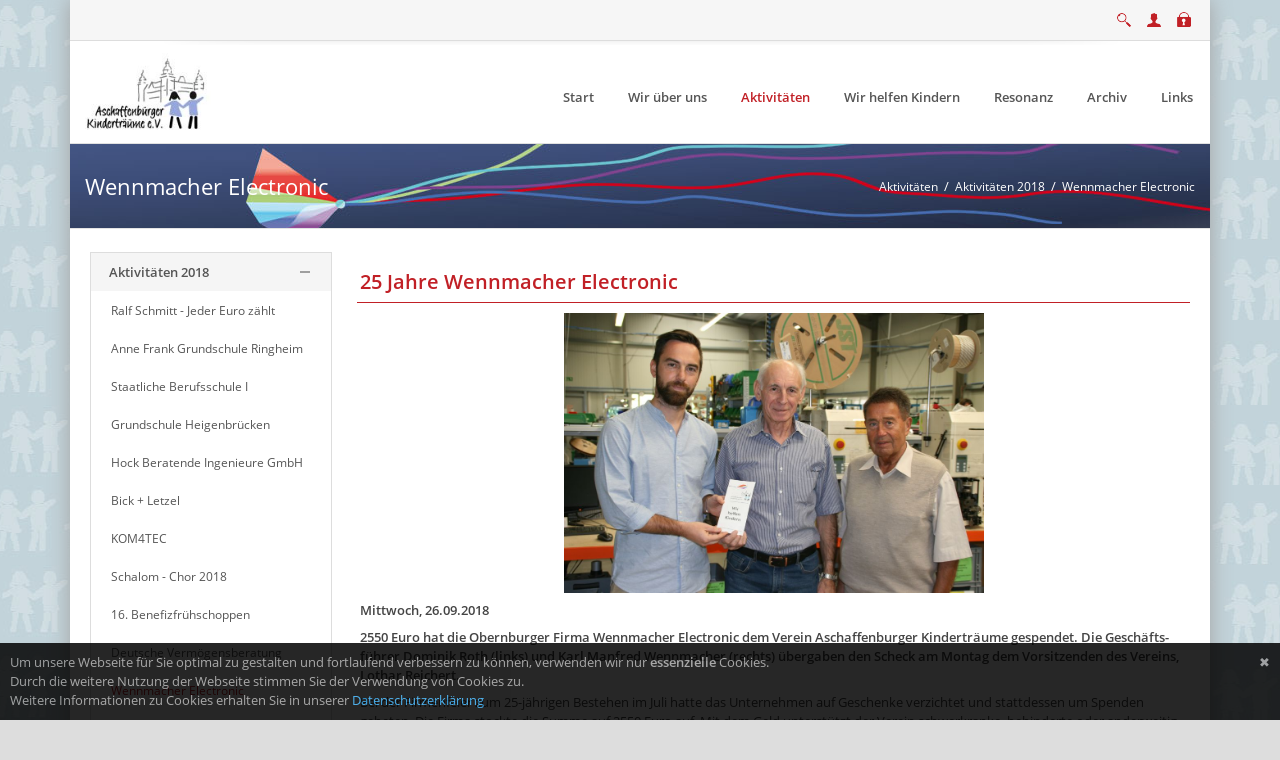

--- FILE ---
content_type: text/html; charset=utf-8
request_url: http://xn--aschaffenburger-kindertrume-ykc.de/Aktivit%C3%A4ten/Aktivit%C3%A4ten-2018/Wennmacher-Electronic
body_size: 18687
content:
<!DOCTYPE html>
<html  lang="de-DE">
<head id="Head"><meta content="text/html; charset=UTF-8" http-equiv="Content-Type" />
<meta name="REVISIT-AFTER" content="1 DAYS" />
<meta name="RATING" content="GENERAL" />
<meta name="RESOURCE-TYPE" content="DOCUMENT" />
<meta content="text/javascript" http-equiv="Content-Script-Type" />
<meta content="text/css" http-equiv="Content-Style-Type" />
<title>
	Wennmacher Electronic
</title><meta id="MetaRobots" name="robots" content="INDEX, FOLLOW" /><link href="/Resources/Shared/stylesheets/dnndefault/7.0.0/default.css?cdv=380" type="text/css" rel="stylesheet"/><link href="/Portals/_default/admin.css?cdv=380" type="text/css" rel="stylesheet"/><link href="/DesktopModules/HTML/module.css?cdv=380" type="text/css" rel="stylesheet"/><link href="/Resources/Search/SearchSkinObjectPreview.css?cdv=380" type="text/css" rel="stylesheet"/><link href="/Portals/_default/Skins/Popular/skin.css?cdv=380" type="text/css" rel="stylesheet"/><link href="/Portals/_default/Containers/Popular/container.css?cdv=380" type="text/css" rel="stylesheet"/><link href="/Portals/51/portal.css?cdv=380" type="text/css" rel="stylesheet"/><script src="/Resources/libraries/jQuery/03_05_01/jquery.js?cdv=380" type="text/javascript"></script><script src="/Resources/libraries/jQuery-Migrate/03_02_00/jquery-migrate.js?cdv=380" type="text/javascript"></script><script src="/Resources/libraries/jQuery-UI/01_12_01/jquery-ui.js?cdv=380" type="text/javascript"></script><!--[if IE 8]><link id="IE8Minus" rel="stylesheet" type="text/css" href="/Portals/_default/Skins/Popular/css/ie8style.css" /><![endif]--><meta name="viewport" content="width=device-width, minimum-scale=1.0, maximum-scale=2.0" /></head>
<body id="Body">

    <form method="post" action="/Aktivit&#228;ten/Aktivit&#228;ten-2018/Wennmacher-Electronic" id="Form" enctype="multipart/form-data">
<div class="aspNetHidden">
<input type="hidden" name="__EVENTTARGET" id="__EVENTTARGET" value="" />
<input type="hidden" name="__EVENTARGUMENT" id="__EVENTARGUMENT" value="" />
<input type="hidden" name="__VIEWSTATE" id="__VIEWSTATE" value="[base64]/Xc3C/Ei1KxwjVVblx/wMw/6cOj15CKFvXTEyBkHpjSrVVj+alFEBVaN8NRSTrkx9BkqP4Zs4ep2v05KuuAfndhNbxoKHTjmLFLKaL0cV9tSzO22ZzyEUpvwWMJvTkeJD6n37QuS6u9bPOpsI4oeiusFUZ3/qxV6BvWli5wz6oWFXDYbDgQ5eEiqVr88PwALPsWVrQ/yzGsgVFJRqh5VbpSB75C+9do6JG5L48s4WQW1hD8OUmTFCPWPe2/pSDaTIZilRAIcoCzM7yDbjOYUxAuImHHdsqphkVP9Bzyq+8XZpdXDrv50gUZcr4kDB96rAy5W3cK+PFeWQnu0HBU0LVM7spAVkZu2T9QzBHw89bd8jBOj5ktZOrbJ2ptr9Mj6skASh9/UF1yAbBqmv6zipNtbcFcsOxMgmE8Xtnd+a/sdoR/O5duVOydIDsyj3yvma81y2SntZmCMWZp892Ziv7lWEDSCMUP5KS98V5cHvz6z+e4WOnsSyqzrH9SsiU93vwH7jR55+9tlsm9e8FUewMVrwC63h7qyZiGKInVkGmVLqTZVYH/Ff" />
</div>

<script type="text/javascript">
//<![CDATA[
var theForm = document.forms['Form'];
if (!theForm) {
    theForm = document.Form;
}
function __doPostBack(eventTarget, eventArgument) {
    if (!theForm.onsubmit || (theForm.onsubmit() != false)) {
        theForm.__EVENTTARGET.value = eventTarget;
        theForm.__EVENTARGUMENT.value = eventArgument;
        theForm.submit();
    }
}
//]]>
</script>


<script src="/WebResource.axd?d=pynGkmcFUV1ZZXERyYgzPaAYQM8toJDi3ubXdQG0W7Rgz_EkQpArelb1XYA1&amp;t=638901843720898773" type="text/javascript"></script>


<script type="text/javascript">
//<![CDATA[
var __cultureInfo = {"name":"de-DE","numberFormat":{"CurrencyDecimalDigits":2,"CurrencyDecimalSeparator":",","IsReadOnly":false,"CurrencyGroupSizes":[3],"NumberGroupSizes":[3],"PercentGroupSizes":[3],"CurrencyGroupSeparator":".","CurrencySymbol":"€","NaNSymbol":"NaN","CurrencyNegativePattern":8,"NumberNegativePattern":1,"PercentPositivePattern":0,"PercentNegativePattern":0,"NegativeInfinitySymbol":"-∞","NegativeSign":"-","NumberDecimalDigits":2,"NumberDecimalSeparator":",","NumberGroupSeparator":".","CurrencyPositivePattern":3,"PositiveInfinitySymbol":"∞","PositiveSign":"+","PercentDecimalDigits":2,"PercentDecimalSeparator":",","PercentGroupSeparator":".","PercentSymbol":"%","PerMilleSymbol":"‰","NativeDigits":["0","1","2","3","4","5","6","7","8","9"],"DigitSubstitution":1},"dateTimeFormat":{"AMDesignator":"","Calendar":{"MinSupportedDateTime":"\/Date(-62135596800000)\/","MaxSupportedDateTime":"\/Date(253402297199999)\/","AlgorithmType":1,"CalendarType":1,"Eras":[1],"TwoDigitYearMax":2029,"IsReadOnly":false},"DateSeparator":".","FirstDayOfWeek":1,"CalendarWeekRule":2,"FullDateTimePattern":"dddd, d. MMMM yyyy HH:mm:ss","LongDatePattern":"dddd, d. MMMM yyyy","LongTimePattern":"HH:mm:ss","MonthDayPattern":"d. MMMM","PMDesignator":"","RFC1123Pattern":"ddd, dd MMM yyyy HH\u0027:\u0027mm\u0027:\u0027ss \u0027GMT\u0027","ShortDatePattern":"dd.MM.yyyy","ShortTimePattern":"HH:mm","SortableDateTimePattern":"yyyy\u0027-\u0027MM\u0027-\u0027dd\u0027T\u0027HH\u0027:\u0027mm\u0027:\u0027ss","TimeSeparator":":","UniversalSortableDateTimePattern":"yyyy\u0027-\u0027MM\u0027-\u0027dd HH\u0027:\u0027mm\u0027:\u0027ss\u0027Z\u0027","YearMonthPattern":"MMMM yyyy","AbbreviatedDayNames":["So","Mo","Di","Mi","Do","Fr","Sa"],"ShortestDayNames":["So","Mo","Di","Mi","Do","Fr","Sa"],"DayNames":["Sonntag","Montag","Dienstag","Mittwoch","Donnerstag","Freitag","Samstag"],"AbbreviatedMonthNames":["Jan","Feb","Mrz","Apr","Mai","Jun","Jul","Aug","Sep","Okt","Nov","Dez",""],"MonthNames":["Januar","Februar","März","April","Mai","Juni","Juli","August","September","Oktober","November","Dezember",""],"IsReadOnly":false,"NativeCalendarName":"Gregorianischer Kalender","AbbreviatedMonthGenitiveNames":["Jan","Feb","Mrz","Apr","Mai","Jun","Jul","Aug","Sep","Okt","Nov","Dez",""],"MonthGenitiveNames":["Januar","Februar","März","April","Mai","Juni","Juli","August","September","Oktober","November","Dezember",""]},"eras":[1,"n. Chr.",null,0]};//]]>
</script>

<script src="/ScriptResource.axd?d=adh3E5cO-svOfGmGhqGO5AL6iLsOXJ2PgTH3SCPWnbM40C-qNSd57u-muuvUwafQOrrzPZg3l-ScfBMxHY9OG-4ra8nYL-F84_neECjM5lqOZh81MF7gYdAS6S1_97K6tMLy2g2&amp;t=32e5dfca" type="text/javascript"></script>
<script src="/ScriptResource.axd?d=dF93vne5OdjVQ5A3_mSvyrYEeqI4lUUKIrz54K2hu2QQ1Ee5XUhkv0GD3lBEa_SYYTxyn5zpZps6iu5X9cPTubc3WzH7h5egUrRomMIV9ib-h368c1CzhIcuhDjSxCn5oTBRMppzJBisGUXA0&amp;t=32e5dfca" type="text/javascript"></script>
<div class="aspNetHidden">

	<input type="hidden" name="__VIEWSTATEGENERATOR" id="__VIEWSTATEGENERATOR" value="CA0B0334" />
</div><script src="/js/dnn.js?cdv=380" type="text/javascript"></script><script src="/js/dnn.modalpopup.js?cdv=380" type="text/javascript"></script><script src="/Resources/Shared/Scripts/jquery/jquery.hoverIntent.min.js?cdv=380" type="text/javascript"></script><script src="/js/dnncore.js?cdv=380" type="text/javascript"></script><script src="/Resources/Search/SearchSkinObjectPreview.js?cdv=380" type="text/javascript"></script><script src="/js/dnn.servicesframework.js?cdv=380" type="text/javascript"></script><script src="/Portals/_default/Skins/Popular/StandardMenu/StandardMenu.js?cdv=380" type="text/javascript"></script><script src="/Portals/_default/Skins/Popular/LeftMenu/LeftMenu.js?cdv=380" type="text/javascript"></script><script src="/Resources/Shared/Scripts/dnn.jquery.js?cdv=380" type="text/javascript"></script><script type="text/javascript">
//<![CDATA[
Sys.WebForms.PageRequestManager._initialize('ScriptManager', 'Form', [], [], [], 270, '');
//]]>
</script>

        
        
        
<!--[if lt IE 9]>
<script src="https://html5shim.googlecode.com/svn/trunk/html5.js"></script>
<![endif]-->




<div id="ControlPanelWrapper">
  

  </div>
<div id="skin_wrapper" class="boxed">
<link id="headerCSS" rel="stylesheet" href="/Portals/_default/Skins/Popular/commonparts/Header1.css">

<!--start skin header-->
<header id="HeaderOne"> 
  <!--start skin top-->
  <section class="skin_top">
    <div class="skin_width clearafter">
      <div class="icons_menu clearafter">
        <div class="icon_search">
          <div class="icon_search_style top_icon_hover">
            <div id="Search">
              <span id="dnn_Header1_dnnSEARCH_ClassicSearch">
    
    
    <span class="searchInputContainer" data-moreresults="Weitere Ergebnisse anzeigen" data-noresult="keine Ergebnisse gefunden">
        <input name="dnn$Header1$dnnSEARCH$txtSearch" type="text" maxlength="255" size="20" id="dnn_Header1_dnnSEARCH_txtSearch" class="NormalTextBox" aria-label="Search" autocomplete="off" placeholder="suchen..." />
        <a class="dnnSearchBoxClearText" title="Suchtext entfernen"></a>
    </span>
    <a id="dnn_Header1_dnnSEARCH_cmdSearch" class="searchcss" href="javascript:__doPostBack(&#39;dnn$Header1$dnnSEARCH$cmdSearch&#39;,&#39;&#39;)">suchen</a>
</span>


<script type="text/javascript">
    $(function() {
        if (typeof dnn != "undefined" && typeof dnn.searchSkinObject != "undefined") {
            var searchSkinObject = new dnn.searchSkinObject({
                delayTriggerAutoSearch : 400,
                minCharRequiredTriggerAutoSearch : 2,
                searchType: 'S',
                enableWildSearch: true,
                cultureCode: 'de-DE',
                portalId: -1
                }
            );
            searchSkinObject.init();
            
            
            // attach classic search
            var siteBtn = $('#dnn_Header1_dnnSEARCH_SiteRadioButton');
            var webBtn = $('#dnn_Header1_dnnSEARCH_WebRadioButton');
            var clickHandler = function() {
                if (siteBtn.is(':checked')) searchSkinObject.settings.searchType = 'S';
                else searchSkinObject.settings.searchType = 'W';
            };
            siteBtn.on('change', clickHandler);
            webBtn.on('change', clickHandler);
            
            
        }
    });
</script>

            </div>
          </div>
        </div>
        <div class="icon_user">
          
          <div class="user-button user-tipsy" title="Click to Register"><span>
            

            </span></div>
          

        </div>
        <div class="icon_login">
          <div class="login_style">
            
            <div class="login-button user-tipsy" title="Click to Login" ><span>
              <a id="dnn_Header1_dnnLOGIN2_loginLink" title="anmelden" class="User" rel="nofollow" onclick="return dnnModal.show(&#39;http://xn--aschaffenburger-kindertrume-ykc.de/Login?returnurl=/Aktivit%C3%A4ten/Aktivit%C3%A4ten-2018/Wennmacher-Electronic&amp;popUp=true&#39;,/*showReturn*/true,300,650,true,&#39;&#39;)" href="http://xn--aschaffenburger-kindertrume-ykc.de/Login?returnurl=%2fAktivit%c3%a4ten%2fAktivit%c3%a4ten-2018%2fWennmacher-Electronic">anmelden</a>

              </span></div>
            
            <div class="user_login">
              <a id="dnn_Header1_dnnLOGIN_loginLink" title="anmelden" class="User" rel="nofollow" onclick="return dnnModal.show(&#39;http://xn--aschaffenburger-kindertrume-ykc.de/Login?returnurl=/Aktivit%C3%A4ten/Aktivit%C3%A4ten-2018/Wennmacher-Electronic&amp;popUp=true&#39;,/*showReturn*/true,300,650,true,&#39;&#39;)" href="http://xn--aschaffenburger-kindertrume-ykc.de/Login?returnurl=%2fAktivit%c3%a4ten%2fAktivit%c3%a4ten-2018%2fWennmacher-Electronic">anmelden</a>

            </div>
          </div>
        </div>
        <div class="icon_lang">
          <div class="icon_lang_style top_icon_hover">
            <div class="language-object" >


</div>
          </div>
        </div>
        <div id="Language">
          <div class="language-object" >


</div>
        </div>
      </div>
      <div id="skin_topLeft"> </div>
    </div>
  </section>
  <!--end skin top--> 
  <!-- start header main -->
  <section id="skin_header">
    <div class="skin_width clearafter">
      <div class="logo_style clearafter"> 
        <!--site logo-->
        <div class="site_logo">
          <a id="dnn_Header1_dnnLOGO_hypLogo" title="Aschaffenburger Kinderträume e.V." aria-label="Aschaffenburger Kinderträume e.V." href="http://xn--aschaffenburger-kindertrume-ykc.de/"><img id="dnn_Header1_dnnLOGO_imgLogo" src="/Portals/51/Bilder/Logos/Logo_AK.jpg?ver=1gYQUD8EjLJefQd1zV1naQ%3d%3d" alt="Aschaffenburger Kinderträume e.V." /></a>
        </div>
        <!--mobile menu button-->
        <div class="mobile_nav"><a href="#" class="menuclick"><img alt="Menu" class="click_img" src="/Portals/_default/Skins/Popular/commonparts/images/blank.gif" /></a></div>
      </div>
      <!--start skin menu-->
      <nav class="menu_box">
        <div id="standardMenu">
  <ul class="rootMenu">
    <li class="item first haschild child-1"><a href="http://xn--aschaffenburger-kindertrume-ykc.de/"><span>Start<i class="navarrow"></i></span></a><div class="subMenu">
        <ul>
          <li class="item first child-1"><a href="http://xn--aschaffenburger-kindertrume-ykc.de/Spenden/Spendenkonto"><span>Spendenkonto</span></a></li>
          <li class="item last child-2"><a href="http://xn--aschaffenburger-kindertrume-ykc.de/Start/Impressum"><span>Impressum</span></a></li>
        </ul>
      </div>
    </li>
    <li class="item haschild child-2"><a href="http://xn--aschaffenburger-kindertrume-ykc.de/Wir-%C3%BCber-uns"><span>Wir über uns<i class="navarrow"></i></span></a><div class="subMenu">
        <ul>
          <li class="item first child-1"><a href="http://xn--aschaffenburger-kindertrume-ykc.de/Wir-%C3%BCber-uns/Vereinsgr%C3%BCndung"><span>Vereinsgründung</span></a></li>
          <li class="item child-2"><a href="http://xn--aschaffenburger-kindertrume-ykc.de/Wir-%C3%BCber-uns/Vereinszweck"><span>Vereinszweck</span></a></li>
          <li class="item child-3"><a href="http://xn--aschaffenburger-kindertrume-ykc.de/Wir-%C3%BCber-uns/Satzung"><span>Satzung</span></a></li>
          <li class="item child-4"><a href="http://xn--aschaffenburger-kindertrume-ykc.de/Wir-%C3%BCber-uns/Vorstand"><span>Vorstand und Kontakt</span></a></li>
          <li class="item last child-5"><a href="http://xn--aschaffenburger-kindertrume-ykc.de/Wir-%C3%BCber-uns/Mitgliedschaft"><span>Mitgliedschaft</span></a></li>
        </ul>
      </div>
    </li>
    <li class="item breadcrumb haschild child-3"><a href="http://xn--aschaffenburger-kindertrume-ykc.de/Aktivit%C3%A4ten"><span>Aktivitäten<i class="navarrow"></i></span></a><div class="subMenu">
        <ul>
          <li class="item first breadcrumb haschild child-1"><a href="http://xn--aschaffenburger-kindertrume-ykc.de/Aktivit%C3%A4ten/Aktivit%C3%A4ten-2018"><span>Aktivitäten 2018<i class="subarrow"></i></span></a><ul class="level1">
              <li class="item first child-1"><a href="http://xn--aschaffenburger-kindertrume-ykc.de/Aktivit%C3%A4ten/Aktivit%C3%A4ten-2018/Ralf-Schmitt-Jeder-Euro-z%C3%A4hlt"><span>Ralf Schmitt - Jeder Euro zählt</span></a></li>
              <li class="item child-2"><a href="http://xn--aschaffenburger-kindertrume-ykc.de/Aktivit%C3%A4ten/Aktivit%C3%A4ten-2018/Anne-Frank-Grundschule-Ringheim"><span>Anne Frank Grundschule Ringheim</span></a></li>
              <li class="item child-3"><a href="http://xn--aschaffenburger-kindertrume-ykc.de/Aktivit%C3%A4ten/Aktivit%C3%A4ten-2018/Staatliche-Berufsschule-I"><span>Staatliche Berufsschule I</span></a></li>
              <li class="item child-4"><a href="http://xn--aschaffenburger-kindertrume-ykc.de/Aktivit%C3%A4ten/Aktivit%C3%A4ten-2018/Grundschule-Heigenbr%C3%BCcken"><span>Grundschule Heigenbrücken</span></a></li>
              <li class="item child-5"><a href="http://xn--aschaffenburger-kindertrume-ykc.de/Aktivit%C3%A4ten/Aktivit%C3%A4ten-2018/Hock-Beratende-Ingenieure-GmbH"><span>Hock Beratende Ingenieure GmbH</span></a></li>
              <li class="item child-6"><a href="http://xn--aschaffenburger-kindertrume-ykc.de/Aktivit%C3%A4ten/Aktivit%C3%A4ten-2018/Bick-Letzel"><span>Bick + Letzel</span></a></li>
              <li class="item child-7"><a href="http://xn--aschaffenburger-kindertrume-ykc.de/Aktivit%C3%A4ten/Aktivit%C3%A4ten-2018/KOM4TEC"><span>KOM4TEC</span></a></li>
              <li class="item child-8"><a href="http://xn--aschaffenburger-kindertrume-ykc.de/Aktivit%C3%A4ten/Aktivit%C3%A4ten-2018/Schalom-Chor-2018"><span>Schalom - Chor 2018</span></a></li>
              <li class="item child-9"><a href="http://xn--aschaffenburger-kindertrume-ykc.de/Aktivit%C3%A4ten/Aktivit%C3%A4ten-2018/16-Benefizfr%C3%BChschoppen"><span>16. Benefizfrühschoppen</span></a></li>
              <li class="item child-10"><a href="http://xn--aschaffenburger-kindertrume-ykc.de/Aktivit%C3%A4ten/Aktivit%C3%A4ten-2018/Deutsche-Verm%C3%B6gensberatung"><span>Deutsche Vermögensberatung</span></a></li>
              <li class="item selected breadcrumb child-11"><a href="http://xn--aschaffenburger-kindertrume-ykc.de/Aktivit%C3%A4ten/Aktivit%C3%A4ten-2018/Wennmacher-Electronic"><span>Wennmacher Electronic</span></a></li>
              <li class="item child-12"><a href="http://xn--aschaffenburger-kindertrume-ykc.de/Aktivit%C3%A4ten/Aktivit%C3%A4ten-2018/9-Charity-Golfturnier"><span>9. Charity Golfturnier</span></a></li>
              <li class="item child-13"><a href="http://xn--aschaffenburger-kindertrume-ykc.de/Aktivit%C3%A4ten/Aktivit%C3%A4ten-2018/Bayern-Fan-Club-Krombach"><span>Bayern Fan Club Krombach</span></a></li>
              <li class="item child-14"><a href="http://xn--aschaffenburger-kindertrume-ykc.de/Aktivit%C3%A4ten/Aktivit%C3%A4ten-2018/Grundschule-Ringheim"><span>Grundschule Ringheim</span></a></li>
              <li class="item child-15"><a href="http://xn--aschaffenburger-kindertrume-ykc.de/Aktivit%C3%A4ten/Aktivit%C3%A4ten-2018/Firma-Scheurich-GmbH"><span>Firma Scheurich GmbH</span></a></li>
              <li class="item child-16"><a href="http://xn--aschaffenburger-kindertrume-ykc.de/Aktivit%C3%A4ten/Aktivit%C3%A4ten-2018/PSI"><span>PSI</span></a></li>
              <li class="item child-17"><a href="http://xn--aschaffenburger-kindertrume-ykc.de/Aktivit%C3%A4ten/Aktivit%C3%A4ten-2018/Aurednik-Spendenaktion"><span>Aurednik Spendenaktion</span></a></li>
              <li class="item child-18"><a href="http://xn--aschaffenburger-kindertrume-ykc.de/Aktivit%C3%A4ten/Aktivit%C3%A4ten-2018/Karosseriebau-Appelmann"><span>Karosseriebau Appelmann</span></a></li>
              <li class="item last child-19"><a href="http://xn--aschaffenburger-kindertrume-ykc.de/Aktivit%C3%A4ten/Aktivit%C3%A4ten-2018/Lions-Club-spendet"><span>Lions Club spendet</span></a></li>
            </ul>
          </li>
          <li class="item haschild child-2"><a href="http://xn--aschaffenburger-kindertrume-ykc.de/Aktivit%C3%A4ten/Aktivit%C3%A4ten-2019"><span>Aktivitäten 2019<i class="subarrow"></i></span></a><ul class="level1">
              <li class="item first child-1"><a href="http://xn--aschaffenburger-kindertrume-ykc.de/Aktivit%C3%A4ten/Aktivit%C3%A4ten-2019/Ministranten-aus-Rechtenbach-spenden-1200-Euro"><span>Ministranten aus Rechtenbach spenden 1200 Euro</span></a></li>
              <li class="item child-2"><a href="http://xn--aschaffenburger-kindertrume-ykc.de/Aktivit%C3%A4ten/Aktivit%C3%A4ten-2019/Kommunionskinder-spenden"><span>Kommunionskinder spenden</span></a></li>
              <li class="item child-3"><a href="http://xn--aschaffenburger-kindertrume-ykc.de/Aktivit%C3%A4ten/Aktivit%C3%A4ten-2019/Golfpark-Rosenhof-spendet-6000-Euro"><span>Golfpark Rosenhof spendet 6000 Euro</span></a></li>
              <li class="item child-4"><a href="http://xn--aschaffenburger-kindertrume-ykc.de/Aktivit%C3%A4ten/Aktivit%C3%A4ten-2019/Hutzelgrund-Theater-spendet"><span>Hutzelgrund-Theater spendet</span></a></li>
              <li class="item child-5"><a href="http://xn--aschaffenburger-kindertrume-ykc.de/Aktivit%C3%A4ten/Aktivit%C3%A4ten-2019/Aschaffenburger-Golfclub-spendet-8500-"><span>Aschaffenburger Golfclub spendet 8500 €</span></a></li>
              <li class="item child-6"><a href="http://xn--aschaffenburger-kindertrume-ykc.de/Aktivit%C3%A4ten/Aktivit%C3%A4ten-2019/1740-Euro-Geburtstagsspende"><span>1740 Euro Geburtstagsspende</span></a></li>
              <li class="item last child-7"><a href="http://xn--aschaffenburger-kindertrume-ykc.de/Aktivit%C3%A4ten/Aktivit%C3%A4ten-2019/11-111-Euro-f%C3%BCr-Kindertr%C3%A4ume"><span>11 111 Euro für Kinderträume</span></a></li>
            </ul>
          </li>
          <li class="item last haschild child-3"><a href="http://xn--aschaffenburger-kindertrume-ykc.de/Aktivit%C3%A4ten/Aktivit%C3%A4ten-2021"><span>Aktivitäten 2021<i class="subarrow"></i></span></a><ul class="level1">
              <li class="item first last child-1"><a href="http://xn--aschaffenburger-kindertrume-ykc.de/Aktivit%C3%A4ten/Aktivit%C3%A4ten-2021/Statt-vernichten-Gutes-tun"><span>Statt vernichten Gutes tun!</span></a></li>
            </ul>
          </li>
        </ul>
      </div>
    </li>
    <li class="item haschild child-4"><a href="http://xn--aschaffenburger-kindertrume-ykc.de/Wir-helfen-Kindern"><span>Wir helfen Kindern<i class="navarrow"></i></span></a><div class="subMenu">
        <ul>
          <li class="item first child-1"><a href="http://xn--aschaffenburger-kindertrume-ykc.de/Wir-helfen-Kindern/Spende-an-Kinderklinik-2019"><span>Spende an Kinderklinik 2019</span></a></li>
          <li class="item child-2"><a href="http://xn--aschaffenburger-kindertrume-ykc.de/Wir-helfen-Kindern/Hilfe-f%C3%BCr-Jan"><span>Hilfe für Jan</span></a></li>
          <li class="item child-3"><a href="http://xn--aschaffenburger-kindertrume-ykc.de/Wir-helfen-Kindern/Weihnachtsmarkt-Aschaffenburg"><span>Weihnachtsmarkt Aschaffenburg</span></a></li>
          <li class="item child-4"><a href="http://xn--aschaffenburger-kindertrume-ykc.de/Wir-helfen-Kindern/20-Jahre-Club-82"><span>20 Jahre Club 82</span></a></li>
          <li class="item child-5"><a href="http://xn--aschaffenburger-kindertrume-ykc.de/Wir-helfen-Kindern/Leon"><span>Leon</span></a></li>
          <li class="item child-6"><a href="http://xn--aschaffenburger-kindertrume-ykc.de/Wir-helfen-Kindern/Therapiepferd-Don-Diabolo"><span>Therapiepferd "Don Diabolo"</span></a></li>
          <li class="item child-7"><a href="http://xn--aschaffenburger-kindertrume-ykc.de/Wir-helfen-Kindern/Pfingstcamp"><span>Pfingstcamp</span></a></li>
          <li class="item child-8"><a href="http://xn--aschaffenburger-kindertrume-ykc.de/Wir-helfen-Kindern/Tiergarten-N%C3%BCrnberg"><span>Tiergarten Nürnberg</span></a></li>
          <li class="item child-9"><a href="http://xn--aschaffenburger-kindertrume-ykc.de/Wir-helfen-Kindern/Boxprojekt"><span>Boxprojekt</span></a></li>
          <li class="item child-10"><a href="http://xn--aschaffenburger-kindertrume-ykc.de/Wir-helfen-Kindern/Quartiersmanagement-Hefner-Alteneck"><span>Quartiersmanagement Hefner Alteneck</span></a></li>
          <li class="item child-11"><a href="http://xn--aschaffenburger-kindertrume-ykc.de/Wir-helfen-Kindern/Spenden%C3%BCbergabe-an-Beate-Glaser"><span>Spendenübergabe an Beate Glaser</span></a></li>
          <li class="item child-12"><a href="http://xn--aschaffenburger-kindertrume-ykc.de/Wir-helfen-Kindern/-SPZ-des-Klinikums-Aschaffenburg"><span>SPZ des Klinikums Aschaffenburg</span></a></li>
          <li class="item child-13"><a href="http://xn--aschaffenburger-kindertrume-ykc.de/Wir-helfen-Kindern/Kinderheim-Aschaffenburg"><span>Kinderheim Aschaffenburg</span></a></li>
          <li class="item child-14"><a href="http://xn--aschaffenburger-kindertrume-ykc.de/Wir-helfen-Kindern/Notunterkunft-H%C3%B6sbach"><span>Notunterkunft Hösbach</span></a></li>
          <li class="item child-15"><a href="http://xn--aschaffenburger-kindertrume-ykc.de/Aktivit%C3%A4ten-2015/Geiselwind"><span>Tagesausflug Geiselwind</span></a></li>
          <li class="item child-16"><a href="http://xn--aschaffenburger-kindertrume-ykc.de/Wir-helfen-Kindern/Kinderklinik-SPZ"><span>Kinderklinik SPZ</span></a></li>
          <li class="item child-17"><a href="http://xn--aschaffenburger-kindertrume-ykc.de/Wir-helfen-Kindern/Aktiv-im-Viertel"><span>Aktiv im Viertel</span></a></li>
          <li class="item child-18"><a href="http://xn--aschaffenburger-kindertrume-ykc.de/Wir-helfen-Kindern/DKMS-Spende"><span>DKMS Spende</span></a></li>
          <li class="item child-19"><a href="http://xn--aschaffenburger-kindertrume-ykc.de/Spenden/Spende-f%C3%BCr-Ella"><span>Spenden für Ella</span></a></li>
          <li class="item child-20"><a href="http://xn--aschaffenburger-kindertrume-ykc.de/Wir-helfen-Kindern/Delphintherapie"><span>Delphintherapie</span></a></li>
          <li class="item child-21"><a href="http://xn--aschaffenburger-kindertrume-ykc.de/Wir-helfen-Kindern/Diabetes-Warnhund"><span>Diabetes Warnhund</span></a></li>
          <li class="item last child-22"><a href="http://xn--aschaffenburger-kindertrume-ykc.de/Wir-helfen-Kindern/Spende-an-Schule-f%C3%BCr-K%C3%B6rper-und-Mehfachbehinderte"><span>Spende an Schule für Körper und Mehfachbehinderte</span></a></li>
        </ul>
      </div>
    </li>
    <li class="item child-5"><a href="http://xn--aschaffenburger-kindertrume-ykc.de/Resonanz"><span>Resonanz</span></a></li>
    <li class="item haschild child-6"><a href="http://xn--aschaffenburger-kindertrume-ykc.de/Archiv"><span>Archiv<i class="navarrow"></i></span></a><div class="subMenu">
        <ul>
          <li class="item first child-1"><a href="http://xn--aschaffenburger-kindertrume-ykc.de/Archiv/Archiv-2018"><span>Archiv 2018</span></a></li>
          <li class="item haschild child-2"><a href="http://xn--aschaffenburger-kindertrume-ykc.de/Archiv/Archiv-2017"><span>Archiv 2017<i class="subarrow"></i></span></a><ul class="level1">
              <li class="item first child-1"><a href="http://xn--aschaffenburger-kindertrume-ykc.de/Archiv/Archiv-2017/Benefizfr%C3%BChschoppen-2017"><span>Benefizfrühschoppen 2017</span></a></li>
              <li class="item child-2"><a href="http://xn--aschaffenburger-kindertrume-ykc.de/Archiv/Archiv-2017/Schornsteinfeger-Gl%C3%BCckstour-2017"><span>Schornsteinfeger Glückstour 2017</span></a></li>
              <li class="item child-3"><a href="http://xn--aschaffenburger-kindertrume-ykc.de/Archiv/Archiv-2017/Frauenunion-Haibach"><span>Frauenunion Haibach</span></a></li>
              <li class="item child-4"><a href="http://xn--aschaffenburger-kindertrume-ykc.de/Archiv/Archiv-2017/Maria-Ward-Schule"><span>Maria Ward Schule</span></a></li>
              <li class="item child-5"><a href="http://xn--aschaffenburger-kindertrume-ykc.de/Archiv/Archiv-2017/K%C3%B6cheverein-Aschaffenburg-Miltenberg"><span>Köcheverein Aschaffenburg - Miltenberg</span></a></li>
              <li class="item child-6"><a href="http://xn--aschaffenburger-kindertrume-ykc.de/Archiv/Archiv-2017/Geburtstagspende"><span>Geburtstagspende</span></a></li>
              <li class="item child-7"><a href="http://xn--aschaffenburger-kindertrume-ykc.de/Archiv/Archiv-2017/Akustik-Pop-2017"><span>Akustik Pop 2017</span></a></li>
              <li class="item child-8"><a href="http://xn--aschaffenburger-kindertrume-ykc.de/Archiv/Archiv-2017/Edeka-Stenger-Dammer-Tor"><span>Edeka Stenger Dammer Tor</span></a></li>
              <li class="item child-9"><a href="http://xn--aschaffenburger-kindertrume-ykc.de/Archiv/Archiv-2017/S%C3%A4gewerk-Pollmeier"><span>Sägewerk Pollmeier</span></a></li>
              <li class="item child-10"><a href="http://xn--aschaffenburger-kindertrume-ykc.de/Archiv/Archiv-2017/Autohaus-Ehrlich"><span>Autohaus Ehrlich</span></a></li>
              <li class="item child-11"><a href="http://xn--aschaffenburger-kindertrume-ykc.de/Archiv/Archiv-2017/Spende-Hermann-Mantel"><span>Spende Hermann Mantel</span></a></li>
              <li class="item child-12"><a href="http://xn--aschaffenburger-kindertrume-ykc.de/Archiv/Archiv-2017/DPD-Projektf%C3%B6rderung"><span>DPD Projektförderung</span></a></li>
              <li class="item child-13"><a href="http://xn--aschaffenburger-kindertrume-ykc.de/Archiv/Archiv-2017/Spenden%C3%BCbernahme-Stapler-Cup"><span>Spendenübernahme Stapler Cup</span></a></li>
              <li class="item child-14"><a href="http://xn--aschaffenburger-kindertrume-ykc.de/Archiv/Archiv-2017/Spende-Knabenrealsch%C3%BCler"><span>Spende Knabenrealschüler</span></a></li>
              <li class="item child-15"><a href="http://xn--aschaffenburger-kindertrume-ykc.de/Archiv/Archiv-2017/Adler-Azubis"><span>Adler Azubis</span></a></li>
              <li class="item child-16"><a href="http://xn--aschaffenburger-kindertrume-ykc.de/Archiv/Archiv-2017/Freunde-s%C3%BCdlich-der-B8"><span>Freunde südlich der B8</span></a></li>
              <li class="item child-17"><a href="http://xn--aschaffenburger-kindertrume-ykc.de/Archiv/Archiv-2017/Spende-von-Leiderer-Ministranten"><span>Spende von Leiderer Ministranten</span></a></li>
              <li class="item child-18"><a href="http://xn--aschaffenburger-kindertrume-ykc.de/Archiv/Archiv-2017/Sparda-Selfi-Neuer%C3%B6ffnung"><span>Sparda -Selfi Neueröffnung</span></a></li>
              <li class="item child-19"><a href="http://xn--aschaffenburger-kindertrume-ykc.de/Archiv/Archiv-2017/13-BENEFIZFR%C3%9CHSCHOPPEN"><span>13. BENEFIZFRÜHSCHOPPEN</span></a></li>
              <li class="item child-20"><a href="http://xn--aschaffenburger-kindertrume-ykc.de/Archiv/Archiv-2017/Edeka-Pfandbonspende"><span>Edeka Pfandbonspende</span></a></li>
              <li class="item child-21"><a href="http://xn--aschaffenburger-kindertrume-ykc.de/Archiv/Archiv-2017/Kommunionkinder-Bessenbach"><span>Kommunionkinder Bessenbach</span></a></li>
              <li class="item child-22"><a href="http://xn--aschaffenburger-kindertrume-ykc.de/Archiv/Archiv-2017/Kommunionkinder-Rottenberg"><span>Kommunionkinder Rottenberg</span></a></li>
              <li class="item child-23"><a href="http://xn--aschaffenburger-kindertrume-ykc.de/Archiv/Archiv-2017/Freiwild-Supporter-Club"><span>Freiwild Supporter Club</span></a></li>
              <li class="item child-24"><a href="http://xn--aschaffenburger-kindertrume-ykc.de/Archiv/Archiv-2017/Autohaus-Brass-Skoda"><span>Autohaus Brass - Skoda</span></a></li>
              <li class="item child-25"><a href="http://xn--aschaffenburger-kindertrume-ykc.de/Archiv/Archiv-2017/-Spende-der-Firma-Appelmann"><span>Spende der Firma Appelmann</span></a></li>
              <li class="item child-26"><a href="http://xn--aschaffenburger-kindertrume-ykc.de/Archiv/Archiv-2017/Spende-Haibacher-Schuljahrgang-1949-50"><span>Spende Haibacher Schuljahrgang 1949/50</span></a></li>
              <li class="item child-27"><a href="http://xn--aschaffenburger-kindertrume-ykc.de/Archiv/Archiv-2017/Oma-Stammtisch"><span>Oma Stammtisch</span></a></li>
              <li class="item child-28"><a href="http://xn--aschaffenburger-kindertrume-ykc.de/Archiv/Archiv-2017/Autohaus-Arnold-und-Sch%C3%BCler-des-Dessauer-Gymnasium"><span>Autohaus Arnold und Schüler des Dessauer Gymnasium</span></a></li>
              <li class="item child-29"><a href="http://xn--aschaffenburger-kindertrume-ykc.de/Archiv/Archiv-2017/Benefizfr%C3%BChschoppen"><span>Benefizfrühschoppen</span></a></li>
              <li class="item child-30"><a href="http://xn--aschaffenburger-kindertrume-ykc.de/Archiv/Archiv-2017/Hanns-Seidel-Gymnasium"><span>Hanns Seidel Gymnasium</span></a></li>
              <li class="item child-31"><a href="http://xn--aschaffenburger-kindertrume-ykc.de/Archiv/Archiv-2017/Sch%C3%A4ferclub-Frohnhofen"><span>Schäferclub Frohnhofen</span></a></li>
              <li class="item child-32"><a href="http://xn--aschaffenburger-kindertrume-ykc.de/Archiv/Archiv-2017/Julius-Echter-Gymnasium"><span>Julius Echter Gymnasium</span></a></li>
              <li class="item last child-33"><a href="http://xn--aschaffenburger-kindertrume-ykc.de/Archiv/Archiv-2017/Strickkreis"><span>Strickkreis</span></a></li>
            </ul>
          </li>
          <li class="item child-3"><a href="http://xn--aschaffenburger-kindertrume-ykc.de/Archiv/Archiv-2016"><span>Archiv 2016</span></a></li>
          <li class="item child-4"><a href="http://xn--aschaffenburger-kindertrume-ykc.de/Archiv/Archiv-2015"><span>Archiv 2015</span></a></li>
          <li class="item haschild child-5"><a href="http://xn--aschaffenburger-kindertrume-ykc.de/Archiv/Archiv-2014"><span>Archiv 2014<i class="subarrow"></i></span></a><ul class="level1">
              <li class="item first child-1"><a href="http://xn--aschaffenburger-kindertrume-ykc.de/Start-/Aktuell"><span>Romantischer Abend November 2014</span></a></li>
              <li class="item child-2"><a href="http://xn--aschaffenburger-kindertrume-ykc.de/Start-/Weihnachtssterneaktion"><span>Weihnachtsterneaktion  2014</span></a></li>
              <li class="item child-3"><a href="http://xn--aschaffenburger-kindertrume-ykc.de/Archiv/Archiv-2014/Feel-Collins"><span>Feel Collins</span></a></li>
              <li class="item child-4"><a href="http://xn--aschaffenburger-kindertrume-ykc.de/Archiv/Archiv-2014/Benefizfr%C3%BChschoppen"><span>Benefizfrühschoppen</span></a></li>
              <li class="item child-5"><a href="http://xn--aschaffenburger-kindertrume-ykc.de/Archiv/Archiv-2014/Helicopterflug"><span>Helicopterflug</span></a></li>
              <li class="item child-6"><a href="http://xn--aschaffenburger-kindertrume-ykc.de/Archiv/Archiv-2014/Lochm%C3%BChle"><span>Lochmühle</span></a></li>
              <li class="item last child-7"><a href="http://xn--aschaffenburger-kindertrume-ykc.de/Archiv/Archiv-2014/Kulturtag-2014"><span>Kulturtag 2014</span></a></li>
            </ul>
          </li>
          <li class="item haschild child-6"><a href="http://xn--aschaffenburger-kindertrume-ykc.de/Archiv/Archiv-2013"><span>Archiv 2013<i class="subarrow"></i></span></a><ul class="level1">
              <li class="item first child-1"><a href="http://xn--aschaffenburger-kindertrume-ykc.de/Archiv/Archiv-2013/Shalom-Chor-Nov-2013"><span>Shalom Chor  Nov 2013</span></a></li>
              <li class="item last child-2"><a href="http://xn--aschaffenburger-kindertrume-ykc.de/Archiv/Archiv-2013/DM-Drogerie-Markt"><span>DM Drogerie Markt</span></a></li>
            </ul>
          </li>
          <li class="item haschild child-7"><a href="http://xn--aschaffenburger-kindertrume-ykc.de/Archiv/Archiv-2012"><span>Archiv 2012<i class="subarrow"></i></span></a><ul class="level1">
              <li class="item first child-1"><a href="http://xn--aschaffenburger-kindertrume-ykc.de/Archiv/Archiv-2012/Tierpark-N%C3%BCrnberg"><span>Tierpark Nürnberg</span></a></li>
              <li class="item child-2"><a href="http://xn--aschaffenburger-kindertrume-ykc.de/Archiv/Archiv-2012/Marienkindergarten"><span>Marienkindergarten</span></a></li>
              <li class="item child-3"><a href="http://xn--aschaffenburger-kindertrume-ykc.de/Archiv/Archiv-2012/Reisen-ohne-Grenzen"><span>Reisen ohne Grenzen</span></a></li>
              <li class="item child-4"><a href="http://xn--aschaffenburger-kindertrume-ykc.de/Archiv/Archiv-2012/Kinderwelt-Waldaschaff"><span>Kinderwelt Waldaschaff</span></a></li>
              <li class="item child-5"><a href="http://xn--aschaffenburger-kindertrume-ykc.de/Archiv/Archiv-2012/2012-Ciba-Vision"><span>2012 Ciba Vision</span></a></li>
              <li class="item child-6"><a href="http://xn--aschaffenburger-kindertrume-ykc.de/Archiv/Archiv-2012/DPD"><span>DPD</span></a></li>
              <li class="item child-7"><a href="http://xn--aschaffenburger-kindertrume-ykc.de/Archiv/Archiv-2012/Astrid-Lindgren-Schule"><span>Astrid Lindgren Schule</span></a></li>
              <li class="item child-8"><a href="http://xn--aschaffenburger-kindertrume-ykc.de/Archiv/Archiv-2012/K%C3%B6cheverein-Aschaffenburg-Miltenberg-eV"><span>Köcheverein Aschaffenburg Miltenberg e.V.</span></a></li>
              <li class="item child-9"><a href="http://xn--aschaffenburger-kindertrume-ykc.de/Archiv/Archiv-2012/Gailbacher-Kommunionkinder"><span>Gailbacher Kommunionkinder</span></a></li>
              <li class="item child-10"><a href="http://xn--aschaffenburger-kindertrume-ykc.de/Archiv/Archiv-2012/Steuerkanzlei-Rausch-und-Kollegen"><span>Steuerkanzlei Rausch und Kollegen</span></a></li>
              <li class="item last child-11"><a href="http://xn--aschaffenburger-kindertrume-ykc.de/Archiv/Archiv-2012/Martinushaus"><span>Martinushaus</span></a></li>
            </ul>
          </li>
          <li class="item last haschild child-8"><a href="http://xn--aschaffenburger-kindertrume-ykc.de/Archiv/Archiv-2011"><span>Archiv 2011<i class="subarrow"></i></span></a><ul class="level1">
              <li class="item first child-1"><a href="http://xn--aschaffenburger-kindertrume-ykc.de/Archiv/Archiv-2011/Kinderkulturtag-2011"><span>Kinderkulturtag 2011</span></a></li>
              <li class="item child-2"><a href="http://xn--aschaffenburger-kindertrume-ykc.de/Archiv/Archiv-2011/Akustik-PoP-2011"><span>Akustik PoP 2011</span></a></li>
              <li class="item child-3"><a href="http://xn--aschaffenburger-kindertrume-ykc.de/Archiv/Archiv-2011/Spenden%C3%BCbergaben"><span>Spendenübergaben</span></a></li>
              <li class="item child-4"><a href="http://xn--aschaffenburger-kindertrume-ykc.de/-Aktivit%C3%A4ten/2011"><span>Spenden 2011</span></a></li>
              <li class="item child-5"><a href="http://xn--aschaffenburger-kindertrume-ykc.de/Archiv/Archiv-2011/Benefizkonzert-Lucilles-Lumbago"><span>Benefizkonzert "Lucille´s Lumbago"</span></a></li>
              <li class="item child-6"><a href="http://xn--aschaffenburger-kindertrume-ykc.de/Archiv/Archiv-2011/Behindertenfahrzeug"><span>Behindertenfahrzeug</span></a></li>
              <li class="item last child-7"><a href="http://xn--aschaffenburger-kindertrume-ykc.de/Archiv/Archiv-2011/MC-Donald"><span>MC Donald</span></a></li>
            </ul>
          </li>
        </ul>
      </div>
    </li>
    <li class="item last child-7"><a href="http://xn--aschaffenburger-kindertrume-ykc.de/Links"><span>Links</span></a></li>
  </ul>
</div>
      </nav>
      <!--end skin menu--> 
    </div>
  </section>
  <!-- end header main --> 
</header>
<!--end skin header--> 
<script type="text/javascript">
	jQuery(document).ready(function($) {
		$("#dnn_HeaderPane").appendTo("#skin_topLeft").show();
	});
</script> 







<div id="dnn_HeaderPane" class="headerpane DNNEmptyPane"></div>
  <!--start page name-->
  <section class="page_name">
    <div class="skin_width pagename_style">
      <h1>Wennmacher Electronic</h1>
      <div class="breadcrumb_style">
        <span id="dnn_dnnBREADCRUMB_lblBreadCrumb" itemprop="breadcrumb" itemscope="" itemtype="https://schema.org/breadcrumb"><span itemscope itemtype="http://schema.org/BreadcrumbList"><span itemprop="itemListElement" itemscope itemtype="http://schema.org/ListItem"><a href="http://xn--aschaffenburger-kindertrume-ykc.de/Aktivitäten" class="Breadcrumb" itemprop="item"><span itemprop="name">Aktivitäten</span></a><meta itemprop="position" content="1" /></span>  /  <span itemprop="itemListElement" itemscope itemtype="http://schema.org/ListItem"><a href="http://xn--aschaffenburger-kindertrume-ykc.de/Aktivitäten/Aktivitäten-2018" class="Breadcrumb" itemprop="item"><span itemprop="name">Aktivitäten 2018</span></a><meta itemprop="position" content="2" /></span>  /  <span itemprop="itemListElement" itemscope itemtype="http://schema.org/ListItem"><a href="http://xn--aschaffenburger-kindertrume-ykc.de/Aktivitäten/Aktivitäten-2018/Wennmacher-Electronic" class="Breadcrumb" itemprop="item"><span itemprop="name">Wennmacher Electronic</span></a><meta itemprop="position" content="3" /></span></span></span>
      </div>
    </div>
  </section>
  <!--end page name--> 
  <!--start skin main-->
  <section class="skin_main">
    <div class="skin_width">
      <div class="skin_top_content">
        <div class="LM_main_content clearafter">
          <section class="LM_position">
            <div id="leftMenu">
  <ul class="leftRoot">
    <li class="item first haschild child-1"><a href="http://xn--aschaffenburger-kindertrume-ykc.de/"><span>Start<i class="navarrow"></i></span></a><div class="leftSub">
        <ul>
          <li class="item first child-1"><a href="http://xn--aschaffenburger-kindertrume-ykc.de/Spenden/Spendenkonto"><span>Spendenkonto</span></a></li>
          <li class="item last child-2"><a href="http://xn--aschaffenburger-kindertrume-ykc.de/Start/Impressum"><span>Impressum</span></a></li>
        </ul>
      </div>
    </li>
    <li class="item haschild child-2"><a href="http://xn--aschaffenburger-kindertrume-ykc.de/Wir-%C3%BCber-uns"><span>Wir über uns<i class="navarrow"></i></span></a><div class="leftSub">
        <ul>
          <li class="item first child-1"><a href="http://xn--aschaffenburger-kindertrume-ykc.de/Wir-%C3%BCber-uns/Vereinsgr%C3%BCndung"><span>Vereinsgründung</span></a></li>
          <li class="item child-2"><a href="http://xn--aschaffenburger-kindertrume-ykc.de/Wir-%C3%BCber-uns/Vereinszweck"><span>Vereinszweck</span></a></li>
          <li class="item child-3"><a href="http://xn--aschaffenburger-kindertrume-ykc.de/Wir-%C3%BCber-uns/Satzung"><span>Satzung</span></a></li>
          <li class="item child-4"><a href="http://xn--aschaffenburger-kindertrume-ykc.de/Wir-%C3%BCber-uns/Vorstand"><span>Vorstand und Kontakt</span></a></li>
          <li class="item last child-5"><a href="http://xn--aschaffenburger-kindertrume-ykc.de/Wir-%C3%BCber-uns/Mitgliedschaft"><span>Mitgliedschaft</span></a></li>
        </ul>
      </div>
    </li>
    <li class="item breadcrumb haschild child-3"><a href="http://xn--aschaffenburger-kindertrume-ykc.de/Aktivit%C3%A4ten"><span>Aktivitäten<i class="navarrow"></i></span></a><div class="leftSub">
        <ul>
          <li class="item first breadcrumb haschild child-1"><a href="http://xn--aschaffenburger-kindertrume-ykc.de/Aktivit%C3%A4ten/Aktivit%C3%A4ten-2018"><span>Aktivitäten 2018<i class="subarrow"></i></span></a><ul class="level1">
              <li class="item first child-1"><a href="http://xn--aschaffenburger-kindertrume-ykc.de/Aktivit%C3%A4ten/Aktivit%C3%A4ten-2018/Ralf-Schmitt-Jeder-Euro-z%C3%A4hlt"><span>Ralf Schmitt - Jeder Euro zählt</span></a></li>
              <li class="item child-2"><a href="http://xn--aschaffenburger-kindertrume-ykc.de/Aktivit%C3%A4ten/Aktivit%C3%A4ten-2018/Anne-Frank-Grundschule-Ringheim"><span>Anne Frank Grundschule Ringheim</span></a></li>
              <li class="item child-3"><a href="http://xn--aschaffenburger-kindertrume-ykc.de/Aktivit%C3%A4ten/Aktivit%C3%A4ten-2018/Staatliche-Berufsschule-I"><span>Staatliche Berufsschule I</span></a></li>
              <li class="item child-4"><a href="http://xn--aschaffenburger-kindertrume-ykc.de/Aktivit%C3%A4ten/Aktivit%C3%A4ten-2018/Grundschule-Heigenbr%C3%BCcken"><span>Grundschule Heigenbrücken</span></a></li>
              <li class="item child-5"><a href="http://xn--aschaffenburger-kindertrume-ykc.de/Aktivit%C3%A4ten/Aktivit%C3%A4ten-2018/Hock-Beratende-Ingenieure-GmbH"><span>Hock Beratende Ingenieure GmbH</span></a></li>
              <li class="item child-6"><a href="http://xn--aschaffenburger-kindertrume-ykc.de/Aktivit%C3%A4ten/Aktivit%C3%A4ten-2018/Bick-Letzel"><span>Bick + Letzel</span></a></li>
              <li class="item child-7"><a href="http://xn--aschaffenburger-kindertrume-ykc.de/Aktivit%C3%A4ten/Aktivit%C3%A4ten-2018/KOM4TEC"><span>KOM4TEC</span></a></li>
              <li class="item child-8"><a href="http://xn--aschaffenburger-kindertrume-ykc.de/Aktivit%C3%A4ten/Aktivit%C3%A4ten-2018/Schalom-Chor-2018"><span>Schalom - Chor 2018</span></a></li>
              <li class="item child-9"><a href="http://xn--aschaffenburger-kindertrume-ykc.de/Aktivit%C3%A4ten/Aktivit%C3%A4ten-2018/16-Benefizfr%C3%BChschoppen"><span>16. Benefizfrühschoppen</span></a></li>
              <li class="item child-10"><a href="http://xn--aschaffenburger-kindertrume-ykc.de/Aktivit%C3%A4ten/Aktivit%C3%A4ten-2018/Deutsche-Verm%C3%B6gensberatung"><span>Deutsche Vermögensberatung</span></a></li>
              <li class="item selected breadcrumb child-11"><a href="http://xn--aschaffenburger-kindertrume-ykc.de/Aktivit%C3%A4ten/Aktivit%C3%A4ten-2018/Wennmacher-Electronic"><span>Wennmacher Electronic</span></a></li>
              <li class="item child-12"><a href="http://xn--aschaffenburger-kindertrume-ykc.de/Aktivit%C3%A4ten/Aktivit%C3%A4ten-2018/9-Charity-Golfturnier"><span>9. Charity Golfturnier</span></a></li>
              <li class="item child-13"><a href="http://xn--aschaffenburger-kindertrume-ykc.de/Aktivit%C3%A4ten/Aktivit%C3%A4ten-2018/Bayern-Fan-Club-Krombach"><span>Bayern Fan Club Krombach</span></a></li>
              <li class="item child-14"><a href="http://xn--aschaffenburger-kindertrume-ykc.de/Aktivit%C3%A4ten/Aktivit%C3%A4ten-2018/Grundschule-Ringheim"><span>Grundschule Ringheim</span></a></li>
              <li class="item child-15"><a href="http://xn--aschaffenburger-kindertrume-ykc.de/Aktivit%C3%A4ten/Aktivit%C3%A4ten-2018/Firma-Scheurich-GmbH"><span>Firma Scheurich GmbH</span></a></li>
              <li class="item child-16"><a href="http://xn--aschaffenburger-kindertrume-ykc.de/Aktivit%C3%A4ten/Aktivit%C3%A4ten-2018/PSI"><span>PSI</span></a></li>
              <li class="item child-17"><a href="http://xn--aschaffenburger-kindertrume-ykc.de/Aktivit%C3%A4ten/Aktivit%C3%A4ten-2018/Aurednik-Spendenaktion"><span>Aurednik Spendenaktion</span></a></li>
              <li class="item child-18"><a href="http://xn--aschaffenburger-kindertrume-ykc.de/Aktivit%C3%A4ten/Aktivit%C3%A4ten-2018/Karosseriebau-Appelmann"><span>Karosseriebau Appelmann</span></a></li>
              <li class="item last child-19"><a href="http://xn--aschaffenburger-kindertrume-ykc.de/Aktivit%C3%A4ten/Aktivit%C3%A4ten-2018/Lions-Club-spendet"><span>Lions Club spendet</span></a></li>
            </ul>
          </li>
          <li class="item haschild child-2"><a href="http://xn--aschaffenburger-kindertrume-ykc.de/Aktivit%C3%A4ten/Aktivit%C3%A4ten-2019"><span>Aktivitäten 2019<i class="subarrow"></i></span></a><ul class="level1">
              <li class="item first child-1"><a href="http://xn--aschaffenburger-kindertrume-ykc.de/Aktivit%C3%A4ten/Aktivit%C3%A4ten-2019/Ministranten-aus-Rechtenbach-spenden-1200-Euro"><span>Ministranten aus Rechtenbach spenden 1200 Euro</span></a></li>
              <li class="item child-2"><a href="http://xn--aschaffenburger-kindertrume-ykc.de/Aktivit%C3%A4ten/Aktivit%C3%A4ten-2019/Kommunionskinder-spenden"><span>Kommunionskinder spenden</span></a></li>
              <li class="item child-3"><a href="http://xn--aschaffenburger-kindertrume-ykc.de/Aktivit%C3%A4ten/Aktivit%C3%A4ten-2019/Golfpark-Rosenhof-spendet-6000-Euro"><span>Golfpark Rosenhof spendet 6000 Euro</span></a></li>
              <li class="item child-4"><a href="http://xn--aschaffenburger-kindertrume-ykc.de/Aktivit%C3%A4ten/Aktivit%C3%A4ten-2019/Hutzelgrund-Theater-spendet"><span>Hutzelgrund-Theater spendet</span></a></li>
              <li class="item child-5"><a href="http://xn--aschaffenburger-kindertrume-ykc.de/Aktivit%C3%A4ten/Aktivit%C3%A4ten-2019/Aschaffenburger-Golfclub-spendet-8500-"><span>Aschaffenburger Golfclub spendet 8500 €</span></a></li>
              <li class="item child-6"><a href="http://xn--aschaffenburger-kindertrume-ykc.de/Aktivit%C3%A4ten/Aktivit%C3%A4ten-2019/1740-Euro-Geburtstagsspende"><span>1740 Euro Geburtstagsspende</span></a></li>
              <li class="item last child-7"><a href="http://xn--aschaffenburger-kindertrume-ykc.de/Aktivit%C3%A4ten/Aktivit%C3%A4ten-2019/11-111-Euro-f%C3%BCr-Kindertr%C3%A4ume"><span>11 111 Euro für Kinderträume</span></a></li>
            </ul>
          </li>
          <li class="item last haschild child-3"><a href="http://xn--aschaffenburger-kindertrume-ykc.de/Aktivit%C3%A4ten/Aktivit%C3%A4ten-2021"><span>Aktivitäten 2021<i class="subarrow"></i></span></a><ul class="level1">
              <li class="item first last child-1"><a href="http://xn--aschaffenburger-kindertrume-ykc.de/Aktivit%C3%A4ten/Aktivit%C3%A4ten-2021/Statt-vernichten-Gutes-tun"><span>Statt vernichten Gutes tun!</span></a></li>
            </ul>
          </li>
        </ul>
      </div>
    </li>
    <li class="item haschild child-4"><a href="http://xn--aschaffenburger-kindertrume-ykc.de/Wir-helfen-Kindern"><span>Wir helfen Kindern<i class="navarrow"></i></span></a><div class="leftSub">
        <ul>
          <li class="item first child-1"><a href="http://xn--aschaffenburger-kindertrume-ykc.de/Wir-helfen-Kindern/Spende-an-Kinderklinik-2019"><span>Spende an Kinderklinik 2019</span></a></li>
          <li class="item child-2"><a href="http://xn--aschaffenburger-kindertrume-ykc.de/Wir-helfen-Kindern/Hilfe-f%C3%BCr-Jan"><span>Hilfe für Jan</span></a></li>
          <li class="item child-3"><a href="http://xn--aschaffenburger-kindertrume-ykc.de/Wir-helfen-Kindern/Weihnachtsmarkt-Aschaffenburg"><span>Weihnachtsmarkt Aschaffenburg</span></a></li>
          <li class="item child-4"><a href="http://xn--aschaffenburger-kindertrume-ykc.de/Wir-helfen-Kindern/20-Jahre-Club-82"><span>20 Jahre Club 82</span></a></li>
          <li class="item child-5"><a href="http://xn--aschaffenburger-kindertrume-ykc.de/Wir-helfen-Kindern/Leon"><span>Leon</span></a></li>
          <li class="item child-6"><a href="http://xn--aschaffenburger-kindertrume-ykc.de/Wir-helfen-Kindern/Therapiepferd-Don-Diabolo"><span>Therapiepferd "Don Diabolo"</span></a></li>
          <li class="item child-7"><a href="http://xn--aschaffenburger-kindertrume-ykc.de/Wir-helfen-Kindern/Pfingstcamp"><span>Pfingstcamp</span></a></li>
          <li class="item child-8"><a href="http://xn--aschaffenburger-kindertrume-ykc.de/Wir-helfen-Kindern/Tiergarten-N%C3%BCrnberg"><span>Tiergarten Nürnberg</span></a></li>
          <li class="item child-9"><a href="http://xn--aschaffenburger-kindertrume-ykc.de/Wir-helfen-Kindern/Boxprojekt"><span>Boxprojekt</span></a></li>
          <li class="item child-10"><a href="http://xn--aschaffenburger-kindertrume-ykc.de/Wir-helfen-Kindern/Quartiersmanagement-Hefner-Alteneck"><span>Quartiersmanagement Hefner Alteneck</span></a></li>
          <li class="item child-11"><a href="http://xn--aschaffenburger-kindertrume-ykc.de/Wir-helfen-Kindern/Spenden%C3%BCbergabe-an-Beate-Glaser"><span>Spendenübergabe an Beate Glaser</span></a></li>
          <li class="item child-12"><a href="http://xn--aschaffenburger-kindertrume-ykc.de/Wir-helfen-Kindern/-SPZ-des-Klinikums-Aschaffenburg"><span>SPZ des Klinikums Aschaffenburg</span></a></li>
          <li class="item child-13"><a href="http://xn--aschaffenburger-kindertrume-ykc.de/Wir-helfen-Kindern/Kinderheim-Aschaffenburg"><span>Kinderheim Aschaffenburg</span></a></li>
          <li class="item child-14"><a href="http://xn--aschaffenburger-kindertrume-ykc.de/Wir-helfen-Kindern/Notunterkunft-H%C3%B6sbach"><span>Notunterkunft Hösbach</span></a></li>
          <li class="item child-15"><a href="http://xn--aschaffenburger-kindertrume-ykc.de/Aktivit%C3%A4ten-2015/Geiselwind"><span>Tagesausflug Geiselwind</span></a></li>
          <li class="item child-16"><a href="http://xn--aschaffenburger-kindertrume-ykc.de/Wir-helfen-Kindern/Kinderklinik-SPZ"><span>Kinderklinik SPZ</span></a></li>
          <li class="item child-17"><a href="http://xn--aschaffenburger-kindertrume-ykc.de/Wir-helfen-Kindern/Aktiv-im-Viertel"><span>Aktiv im Viertel</span></a></li>
          <li class="item child-18"><a href="http://xn--aschaffenburger-kindertrume-ykc.de/Wir-helfen-Kindern/DKMS-Spende"><span>DKMS Spende</span></a></li>
          <li class="item child-19"><a href="http://xn--aschaffenburger-kindertrume-ykc.de/Spenden/Spende-f%C3%BCr-Ella"><span>Spenden für Ella</span></a></li>
          <li class="item child-20"><a href="http://xn--aschaffenburger-kindertrume-ykc.de/Wir-helfen-Kindern/Delphintherapie"><span>Delphintherapie</span></a></li>
          <li class="item child-21"><a href="http://xn--aschaffenburger-kindertrume-ykc.de/Wir-helfen-Kindern/Diabetes-Warnhund"><span>Diabetes Warnhund</span></a></li>
          <li class="item last child-22"><a href="http://xn--aschaffenburger-kindertrume-ykc.de/Wir-helfen-Kindern/Spende-an-Schule-f%C3%BCr-K%C3%B6rper-und-Mehfachbehinderte"><span>Spende an Schule für Körper und Mehfachbehinderte</span></a></li>
        </ul>
      </div>
    </li>
    <li class="item child-5"><a href="http://xn--aschaffenburger-kindertrume-ykc.de/Resonanz"><span>Resonanz</span></a></li>
    <li class="item haschild child-6"><a href="http://xn--aschaffenburger-kindertrume-ykc.de/Archiv"><span>Archiv<i class="navarrow"></i></span></a><div class="leftSub">
        <ul>
          <li class="item first child-1"><a href="http://xn--aschaffenburger-kindertrume-ykc.de/Archiv/Archiv-2018"><span>Archiv 2018</span></a></li>
          <li class="item haschild child-2"><a href="http://xn--aschaffenburger-kindertrume-ykc.de/Archiv/Archiv-2017"><span>Archiv 2017<i class="subarrow"></i></span></a><ul class="level1">
              <li class="item first child-1"><a href="http://xn--aschaffenburger-kindertrume-ykc.de/Archiv/Archiv-2017/Benefizfr%C3%BChschoppen-2017"><span>Benefizfrühschoppen 2017</span></a></li>
              <li class="item child-2"><a href="http://xn--aschaffenburger-kindertrume-ykc.de/Archiv/Archiv-2017/Schornsteinfeger-Gl%C3%BCckstour-2017"><span>Schornsteinfeger Glückstour 2017</span></a></li>
              <li class="item child-3"><a href="http://xn--aschaffenburger-kindertrume-ykc.de/Archiv/Archiv-2017/Frauenunion-Haibach"><span>Frauenunion Haibach</span></a></li>
              <li class="item child-4"><a href="http://xn--aschaffenburger-kindertrume-ykc.de/Archiv/Archiv-2017/Maria-Ward-Schule"><span>Maria Ward Schule</span></a></li>
              <li class="item child-5"><a href="http://xn--aschaffenburger-kindertrume-ykc.de/Archiv/Archiv-2017/K%C3%B6cheverein-Aschaffenburg-Miltenberg"><span>Köcheverein Aschaffenburg - Miltenberg</span></a></li>
              <li class="item child-6"><a href="http://xn--aschaffenburger-kindertrume-ykc.de/Archiv/Archiv-2017/Geburtstagspende"><span>Geburtstagspende</span></a></li>
              <li class="item child-7"><a href="http://xn--aschaffenburger-kindertrume-ykc.de/Archiv/Archiv-2017/Akustik-Pop-2017"><span>Akustik Pop 2017</span></a></li>
              <li class="item child-8"><a href="http://xn--aschaffenburger-kindertrume-ykc.de/Archiv/Archiv-2017/Edeka-Stenger-Dammer-Tor"><span>Edeka Stenger Dammer Tor</span></a></li>
              <li class="item child-9"><a href="http://xn--aschaffenburger-kindertrume-ykc.de/Archiv/Archiv-2017/S%C3%A4gewerk-Pollmeier"><span>Sägewerk Pollmeier</span></a></li>
              <li class="item child-10"><a href="http://xn--aschaffenburger-kindertrume-ykc.de/Archiv/Archiv-2017/Autohaus-Ehrlich"><span>Autohaus Ehrlich</span></a></li>
              <li class="item child-11"><a href="http://xn--aschaffenburger-kindertrume-ykc.de/Archiv/Archiv-2017/Spende-Hermann-Mantel"><span>Spende Hermann Mantel</span></a></li>
              <li class="item child-12"><a href="http://xn--aschaffenburger-kindertrume-ykc.de/Archiv/Archiv-2017/DPD-Projektf%C3%B6rderung"><span>DPD Projektförderung</span></a></li>
              <li class="item child-13"><a href="http://xn--aschaffenburger-kindertrume-ykc.de/Archiv/Archiv-2017/Spenden%C3%BCbernahme-Stapler-Cup"><span>Spendenübernahme Stapler Cup</span></a></li>
              <li class="item child-14"><a href="http://xn--aschaffenburger-kindertrume-ykc.de/Archiv/Archiv-2017/Spende-Knabenrealsch%C3%BCler"><span>Spende Knabenrealschüler</span></a></li>
              <li class="item child-15"><a href="http://xn--aschaffenburger-kindertrume-ykc.de/Archiv/Archiv-2017/Adler-Azubis"><span>Adler Azubis</span></a></li>
              <li class="item child-16"><a href="http://xn--aschaffenburger-kindertrume-ykc.de/Archiv/Archiv-2017/Freunde-s%C3%BCdlich-der-B8"><span>Freunde südlich der B8</span></a></li>
              <li class="item child-17"><a href="http://xn--aschaffenburger-kindertrume-ykc.de/Archiv/Archiv-2017/Spende-von-Leiderer-Ministranten"><span>Spende von Leiderer Ministranten</span></a></li>
              <li class="item child-18"><a href="http://xn--aschaffenburger-kindertrume-ykc.de/Archiv/Archiv-2017/Sparda-Selfi-Neuer%C3%B6ffnung"><span>Sparda -Selfi Neueröffnung</span></a></li>
              <li class="item child-19"><a href="http://xn--aschaffenburger-kindertrume-ykc.de/Archiv/Archiv-2017/13-BENEFIZFR%C3%9CHSCHOPPEN"><span>13. BENEFIZFRÜHSCHOPPEN</span></a></li>
              <li class="item child-20"><a href="http://xn--aschaffenburger-kindertrume-ykc.de/Archiv/Archiv-2017/Edeka-Pfandbonspende"><span>Edeka Pfandbonspende</span></a></li>
              <li class="item child-21"><a href="http://xn--aschaffenburger-kindertrume-ykc.de/Archiv/Archiv-2017/Kommunionkinder-Bessenbach"><span>Kommunionkinder Bessenbach</span></a></li>
              <li class="item child-22"><a href="http://xn--aschaffenburger-kindertrume-ykc.de/Archiv/Archiv-2017/Kommunionkinder-Rottenberg"><span>Kommunionkinder Rottenberg</span></a></li>
              <li class="item child-23"><a href="http://xn--aschaffenburger-kindertrume-ykc.de/Archiv/Archiv-2017/Freiwild-Supporter-Club"><span>Freiwild Supporter Club</span></a></li>
              <li class="item child-24"><a href="http://xn--aschaffenburger-kindertrume-ykc.de/Archiv/Archiv-2017/Autohaus-Brass-Skoda"><span>Autohaus Brass - Skoda</span></a></li>
              <li class="item child-25"><a href="http://xn--aschaffenburger-kindertrume-ykc.de/Archiv/Archiv-2017/-Spende-der-Firma-Appelmann"><span>Spende der Firma Appelmann</span></a></li>
              <li class="item child-26"><a href="http://xn--aschaffenburger-kindertrume-ykc.de/Archiv/Archiv-2017/Spende-Haibacher-Schuljahrgang-1949-50"><span>Spende Haibacher Schuljahrgang 1949/50</span></a></li>
              <li class="item child-27"><a href="http://xn--aschaffenburger-kindertrume-ykc.de/Archiv/Archiv-2017/Oma-Stammtisch"><span>Oma Stammtisch</span></a></li>
              <li class="item child-28"><a href="http://xn--aschaffenburger-kindertrume-ykc.de/Archiv/Archiv-2017/Autohaus-Arnold-und-Sch%C3%BCler-des-Dessauer-Gymnasium"><span>Autohaus Arnold und Schüler des Dessauer Gymnasium</span></a></li>
              <li class="item child-29"><a href="http://xn--aschaffenburger-kindertrume-ykc.de/Archiv/Archiv-2017/Benefizfr%C3%BChschoppen"><span>Benefizfrühschoppen</span></a></li>
              <li class="item child-30"><a href="http://xn--aschaffenburger-kindertrume-ykc.de/Archiv/Archiv-2017/Hanns-Seidel-Gymnasium"><span>Hanns Seidel Gymnasium</span></a></li>
              <li class="item child-31"><a href="http://xn--aschaffenburger-kindertrume-ykc.de/Archiv/Archiv-2017/Sch%C3%A4ferclub-Frohnhofen"><span>Schäferclub Frohnhofen</span></a></li>
              <li class="item child-32"><a href="http://xn--aschaffenburger-kindertrume-ykc.de/Archiv/Archiv-2017/Julius-Echter-Gymnasium"><span>Julius Echter Gymnasium</span></a></li>
              <li class="item last child-33"><a href="http://xn--aschaffenburger-kindertrume-ykc.de/Archiv/Archiv-2017/Strickkreis"><span>Strickkreis</span></a></li>
            </ul>
          </li>
          <li class="item child-3"><a href="http://xn--aschaffenburger-kindertrume-ykc.de/Archiv/Archiv-2016"><span>Archiv 2016</span></a></li>
          <li class="item child-4"><a href="http://xn--aschaffenburger-kindertrume-ykc.de/Archiv/Archiv-2015"><span>Archiv 2015</span></a></li>
          <li class="item haschild child-5"><a href="http://xn--aschaffenburger-kindertrume-ykc.de/Archiv/Archiv-2014"><span>Archiv 2014<i class="subarrow"></i></span></a><ul class="level1">
              <li class="item first child-1"><a href="http://xn--aschaffenburger-kindertrume-ykc.de/Start-/Aktuell"><span>Romantischer Abend November 2014</span></a></li>
              <li class="item child-2"><a href="http://xn--aschaffenburger-kindertrume-ykc.de/Start-/Weihnachtssterneaktion"><span>Weihnachtsterneaktion  2014</span></a></li>
              <li class="item child-3"><a href="http://xn--aschaffenburger-kindertrume-ykc.de/Archiv/Archiv-2014/Feel-Collins"><span>Feel Collins</span></a></li>
              <li class="item child-4"><a href="http://xn--aschaffenburger-kindertrume-ykc.de/Archiv/Archiv-2014/Benefizfr%C3%BChschoppen"><span>Benefizfrühschoppen</span></a></li>
              <li class="item child-5"><a href="http://xn--aschaffenburger-kindertrume-ykc.de/Archiv/Archiv-2014/Helicopterflug"><span>Helicopterflug</span></a></li>
              <li class="item child-6"><a href="http://xn--aschaffenburger-kindertrume-ykc.de/Archiv/Archiv-2014/Lochm%C3%BChle"><span>Lochmühle</span></a></li>
              <li class="item last child-7"><a href="http://xn--aschaffenburger-kindertrume-ykc.de/Archiv/Archiv-2014/Kulturtag-2014"><span>Kulturtag 2014</span></a></li>
            </ul>
          </li>
          <li class="item haschild child-6"><a href="http://xn--aschaffenburger-kindertrume-ykc.de/Archiv/Archiv-2013"><span>Archiv 2013<i class="subarrow"></i></span></a><ul class="level1">
              <li class="item first child-1"><a href="http://xn--aschaffenburger-kindertrume-ykc.de/Archiv/Archiv-2013/Shalom-Chor-Nov-2013"><span>Shalom Chor  Nov 2013</span></a></li>
              <li class="item last child-2"><a href="http://xn--aschaffenburger-kindertrume-ykc.de/Archiv/Archiv-2013/DM-Drogerie-Markt"><span>DM Drogerie Markt</span></a></li>
            </ul>
          </li>
          <li class="item haschild child-7"><a href="http://xn--aschaffenburger-kindertrume-ykc.de/Archiv/Archiv-2012"><span>Archiv 2012<i class="subarrow"></i></span></a><ul class="level1">
              <li class="item first child-1"><a href="http://xn--aschaffenburger-kindertrume-ykc.de/Archiv/Archiv-2012/Tierpark-N%C3%BCrnberg"><span>Tierpark Nürnberg</span></a></li>
              <li class="item child-2"><a href="http://xn--aschaffenburger-kindertrume-ykc.de/Archiv/Archiv-2012/Marienkindergarten"><span>Marienkindergarten</span></a></li>
              <li class="item child-3"><a href="http://xn--aschaffenburger-kindertrume-ykc.de/Archiv/Archiv-2012/Reisen-ohne-Grenzen"><span>Reisen ohne Grenzen</span></a></li>
              <li class="item child-4"><a href="http://xn--aschaffenburger-kindertrume-ykc.de/Archiv/Archiv-2012/Kinderwelt-Waldaschaff"><span>Kinderwelt Waldaschaff</span></a></li>
              <li class="item child-5"><a href="http://xn--aschaffenburger-kindertrume-ykc.de/Archiv/Archiv-2012/2012-Ciba-Vision"><span>2012 Ciba Vision</span></a></li>
              <li class="item child-6"><a href="http://xn--aschaffenburger-kindertrume-ykc.de/Archiv/Archiv-2012/DPD"><span>DPD</span></a></li>
              <li class="item child-7"><a href="http://xn--aschaffenburger-kindertrume-ykc.de/Archiv/Archiv-2012/Astrid-Lindgren-Schule"><span>Astrid Lindgren Schule</span></a></li>
              <li class="item child-8"><a href="http://xn--aschaffenburger-kindertrume-ykc.de/Archiv/Archiv-2012/K%C3%B6cheverein-Aschaffenburg-Miltenberg-eV"><span>Köcheverein Aschaffenburg Miltenberg e.V.</span></a></li>
              <li class="item child-9"><a href="http://xn--aschaffenburger-kindertrume-ykc.de/Archiv/Archiv-2012/Gailbacher-Kommunionkinder"><span>Gailbacher Kommunionkinder</span></a></li>
              <li class="item child-10"><a href="http://xn--aschaffenburger-kindertrume-ykc.de/Archiv/Archiv-2012/Steuerkanzlei-Rausch-und-Kollegen"><span>Steuerkanzlei Rausch und Kollegen</span></a></li>
              <li class="item last child-11"><a href="http://xn--aschaffenburger-kindertrume-ykc.de/Archiv/Archiv-2012/Martinushaus"><span>Martinushaus</span></a></li>
            </ul>
          </li>
          <li class="item last haschild child-8"><a href="http://xn--aschaffenburger-kindertrume-ykc.de/Archiv/Archiv-2011"><span>Archiv 2011<i class="subarrow"></i></span></a><ul class="level1">
              <li class="item first child-1"><a href="http://xn--aschaffenburger-kindertrume-ykc.de/Archiv/Archiv-2011/Kinderkulturtag-2011"><span>Kinderkulturtag 2011</span></a></li>
              <li class="item child-2"><a href="http://xn--aschaffenburger-kindertrume-ykc.de/Archiv/Archiv-2011/Akustik-PoP-2011"><span>Akustik PoP 2011</span></a></li>
              <li class="item child-3"><a href="http://xn--aschaffenburger-kindertrume-ykc.de/Archiv/Archiv-2011/Spenden%C3%BCbergaben"><span>Spendenübergaben</span></a></li>
              <li class="item child-4"><a href="http://xn--aschaffenburger-kindertrume-ykc.de/-Aktivit%C3%A4ten/2011"><span>Spenden 2011</span></a></li>
              <li class="item child-5"><a href="http://xn--aschaffenburger-kindertrume-ykc.de/Archiv/Archiv-2011/Benefizkonzert-Lucilles-Lumbago"><span>Benefizkonzert "Lucille´s Lumbago"</span></a></li>
              <li class="item child-6"><a href="http://xn--aschaffenburger-kindertrume-ykc.de/Archiv/Archiv-2011/Behindertenfahrzeug"><span>Behindertenfahrzeug</span></a></li>
              <li class="item last child-7"><a href="http://xn--aschaffenburger-kindertrume-ykc.de/Archiv/Archiv-2011/MC-Donald"><span>MC Donald</span></a></li>
            </ul>
          </li>
        </ul>
      </div>
    </li>
    <li class="item last child-7"><a href="http://xn--aschaffenburger-kindertrume-ykc.de/Links"><span>Links</span></a></li>
  </ul>
</div>
            <div></div>
            <div class="leftside_style">
              <div id="dnn_LeftSidePane" class="leftsidepane DNNEmptyPane"></div>
            </div>
          </section>
          <section class="LM_skin_content">
            <div class="row dnnpane">
              <div id="dnn_ContentPane" class="content_grid12 col-md-12"><div class="DnnModule DnnModule-DNN_HTML DnnModule-35164"><a name="35164"></a>

<div class="ct2_style">
  <div class="ct2_top clearafter">
    <div class="c_icon">
      
    </div>
    <h2 class="c_title">
      <span id="dnn_ctr35164_dnnTITLE_titleLabel" class="c_title_Color">25 Jahre Wennmacher Electronic</span>



    </h2>
  </div>
  <div class="c_content_style">
    <div id="dnn_ctr35164_ContentPane" class="ct2_content"><!-- Start_Module_35164 --><div id="dnn_ctr35164_ModuleContent" class="DNNModuleContent ModDNNHTMLC">
	<div id="dnn_ctr35164_HtmlModule_lblContent" class="Normal">
	<p style="text-align: center;"><img alt="" src="/portals/51/Spendenubernahme.jpg" style="width: 420px; height: 280px;" /></p>

<p style="margin-top:0cm"><b><span style="background:white">Mittwoch, 26.09.2018</span></b></p>

<p style="margin-top:0cm"><b>2550 Eu&shy;ro hat die Obern&shy;bur&shy;ger Fir&shy;ma Wenn&shy;ma&shy;cher Elec&shy;tro&shy;nic dem Ve&shy;r&shy;ein Aschaf&shy;fen&shy;bur&shy;ger Kin&shy;der&shy;träu&shy;me ge&shy;spen&shy;det. Die Ge&shy;schäfts&shy;füh&shy;rer Do&shy;mi&shy;nik Roth (links) und Karl Man&shy;f&shy;red Wenn&shy;ma&shy;cher (rechts) über&shy;ga&shy;ben den Scheck am Mon&shy;tag dem Vor&shy;sit&shy;zen&shy;den des Ve&shy;r&shy;eins, Lothar Rei&shy;chert.</b></p>

<p style="margin-top:0cm; margin-right:0cm; margin-bottom:15.0pt; margin-left:0cm"><span style="background:white">Bei der Firmenfeier zum 25-jährigen Bestehen im Juli hatte das Unternehmen auf Geschenke verzichtet und stattdessen um Spenden gebeten. Die Firma stockte die Summe auf 2550 Euro auf. Mit dem Geld unterstützt der Verein schwerkranke, behinderte oder anderweitig benachteiligte Kinder und Jugendliche.</span></p>

<p style="margin-top:0cm"><span style="font-family:Times New Roman;"><span style="background:white">Foto: ro Martin Roos</span></span></p>

</div>

</div><!-- End_Module_35164 --></div>
  </div>
</div></div></div>
            </div>
            <div class="row dnnpane">
              <div id="dnn_OneGrid8" class="l_one_grid8 col-md-8 DNNEmptyPane"></div>
              <div id="dnn_OneGrid4" class="l_one_grid4 col-md-4 DNNEmptyPane"></div>
            </div>
            <div class="row dnnpane">
              <div id="dnn_TwoGrid6A" class="l_two_grid6a col-md-6 DNNEmptyPane"></div>
              <div id="dnn_TwoGrid6B" class="l_two_grid6b col-md-6 DNNEmptyPane"></div>
            </div>
            <div class="row dnnpane">
              <div id="dnn_ThreeGrid4" class="l_three_grid4 col-md-4 DNNEmptyPane"></div>
              <div id="dnn_ThreeGrid8" class="l_three_grid8 col-md-8 DNNEmptyPane"></div>
            </div>
            <div class="row dnnpane">
              <div id="dnn_FourGrid4A" class="l_four_grid4a col-md-4 DNNEmptyPane"></div>
              <div id="dnn_FourGrid4B" class="l_four_grid4b col-md-4 DNNEmptyPane"></div>
              <div id="dnn_FourGrid4C" class="l_four_grid4c col-md-4 DNNEmptyPane"></div>
            </div>
            <div class="row dnnpane">
              <div id="dnn_FiveGrid12" class="l_five_grid12 col-md-12 DNNEmptyPane"></div>
            </div>
          </section>
        </div>
      </div>
    </div>
  </section>
  <!--end skin main--> 
  <!--start footer top-->
  <section class="footer_top">
    <div class="skin_width">
      <div class="footerpane_style skin_main_padding">
        <div class="row dnnpane">
          <div id="dnn_FooterGrid3A" class="footer_grid3a col-md-3 DNNEmptyPane"></div>
          <div id="dnn_FooterGrid3B" class="footer_grid3b col-md-3 DNNEmptyPane"></div>
          <div id="dnn_FooterGrid3C" class="footer_grid3c col-md-3 DNNEmptyPane"></div>
          <div id="dnn_FooterGrid3D" class="footer_grid3d col-md-3 DNNEmptyPane"></div>
        </div>
        <div class="row dnnpane">
          <div id="dnn_FooterPane" class="footerpane col-md-12 DNNEmptyPane"></div>
        </div>
      </div>
    </div>
  </section>
  <!--end footer top--> 
  <!--start footer-->
  <footer class="footer_bg">
    <div class="bottomlink_style">
      <div class="skin_width">
        <span id="dnn_dnnLINKS_lblLinks"><a class="SkinObject" href="http://xn--aschaffenburger-kindertrume-ykc.de/">Start </a> <a class="SkinObject" href="http://xn--aschaffenburger-kindertrume-ykc.de/Wir-über-uns">Wir über uns</a> <a class="SkinObject" href="http://xn--aschaffenburger-kindertrume-ykc.de/Aktivitäten">Aktivitäten</a> <a class="SkinObject" href="http://xn--aschaffenburger-kindertrume-ykc.de/Wir-helfen-Kindern">Wir helfen Kindern</a> <a class="SkinObject" href="http://xn--aschaffenburger-kindertrume-ykc.de/Resonanz">Resonanz</a> <a class="SkinObject" href="http://xn--aschaffenburger-kindertrume-ykc.de/Archiv">Archiv</a> <a class="SkinObject" href="http://xn--aschaffenburger-kindertrume-ykc.de/Links">Links</a></span>

      </div>
    </div>
    <div class="copyright_bar">
      <div class="skin_width">
        <span id="dnn_dnnCOPYRIGHT_lblCopyright" class="Footer">Copyright (c) 2018 Aschaffenburger Kinderträume e.V.</span>

        |
        <a id="dnn_dnnPRIVACY_hypPrivacy" class="Footer" rel="nofollow" href="http://xn--aschaffenburger-kindertrume-ykc.de/Privacy">Datenschutzerklärung</a>
        |
        <a id="dnn_dnnTERMS_hypTerms" class="Footer" rel="nofollow" href="http://xn--aschaffenburger-kindertrume-ykc.de/Terms">Nutzungsbedingungen</a>
        
      </div>
    </div>
  </footer>
  <!--end footer--> 
  
  <a href="#top" id="top-link" title="Top"> <span class="fa fa-angle-up "></span></a> </div>
<script type="text/javascript" src="/Portals/_default/Skins/Popular/bootstrap/js/bootstrap.js"></script>
<script type="text/javascript" src="/Portals/_default/Skins/Popular/js/trans-banner.min.js"></script>
<script type="text/javascript" src="/Portals/_default/Skins/Popular/js/jquery.fancybox.min.js"></script>
<script type="text/javascript" src="/Portals/_default/Skins/Popular/js/jquery.easing.1.3.min.js"></script>
<script type="text/javascript" src="/Portals/_default/Skins/Popular/js/jquery.unoslider.js"></script>
<script type="text/javascript" src="/Portals/_default/Skins/Popular/js/jquery.carouFredSel-6.2.1-packed.js"></script>
<script type="text/javascript" src="/Portals/_default/Skins/Popular/js/jquery.touchSwipe.min.js"></script>
<script type="text/javascript" src="/Portals/_default/Skins/Popular/js/jquery.isotope.min.js"></script>
<script type="text/javascript" src="/Portals/_default/Skins/Popular/js/jquery.quovolver.min.js"></script>
<script type="text/javascript" src="/Portals/_default/Skins/Popular/js/jquery.flexslider.min.js"></script>
<script type="text/javascript" src="/Portals/_default/Skins/Popular/js/jquery.plugins.js"></script>
<script type="text/javascript" src="/Portals/_default/Skins/Popular/js/jquery.tipsy.js"></script>
<script type="text/javascript" src="/Portals/_default/Skins/Popular/js/jquery.countdown.min.js"></script>

<script type="text/javascript" src="/Portals/_default/Skins/Popular/js/jquery-scrolltofixed-min.js"></script>
<script type="text/javascript">
<!--
//Header Fixed
jQuery(document).ready(function() {
	if ($(window).width() >= 1140){
	 $("#HeaderOne #skin_header").scrollToFixed();
	 $("#HeaderTwo #skin_header").scrollToFixed();
	 $("#HeaderThree #skin_menu").scrollToFixed();
	 $("#HeaderFour #header_main").scrollToFixed();	 
	};
});
// -->
</script>

<!--[if IE 9]>
<script type="text/javascript">
//Disable Animation:
jQuery(document).ready(function() {
	 $(".animation").css({"opacity": "1"});
});
</script>
<![endif]-->
<script type="text/javascript" src="/Portals/_default/Skins/Popular/js/custom.js"></script>
<link rel="stylesheet" href="/Portals/_default/Skins/Popular/CustomStyle.css">

        <input name="ScrollTop" type="hidden" id="ScrollTop" />
        <input name="__dnnVariable" type="hidden" id="__dnnVariable" autocomplete="off" value="`{`__scdoff`:`1`,`sf_siteRoot`:`/`,`sf_tabId`:`12555`}" />
        <input name="__RequestVerificationToken" type="hidden" value="qukjoEbA8W7WJ7dW_qn3qg5DhQDu7xjSBBX5HevVqtcerms7I6hexd4aeuJiYzk5ea9tow2" />
    </form>
    <!--CDF(Javascript|/js/dnncore.js?cdv=380|DnnBodyProvider|100)--><!--CDF(Javascript|/js/dnn.modalpopup.js?cdv=380|DnnBodyProvider|50)--><!--CDF(Css|/Resources/Shared/stylesheets/dnndefault/7.0.0/default.css?cdv=380|DnnPageHeaderProvider|5)--><!--CDF(Css|/Portals/_default/Skins/Popular/skin.css?cdv=380|DnnPageHeaderProvider|15)--><!--CDF(Css|/Portals/_default/Containers/Popular/container.css?cdv=380|DnnPageHeaderProvider|25)--><!--CDF(Css|/DesktopModules/HTML/module.css?cdv=380|DnnPageHeaderProvider|10)--><!--CDF(Css|/DesktopModules/HTML/module.css?cdv=380|DnnPageHeaderProvider|10)--><!--CDF(Css|/Portals/_default/admin.css?cdv=380|DnnPageHeaderProvider|6)--><!--CDF(Css|/Portals/51/portal.css?cdv=380|DnnPageHeaderProvider|35)--><!--CDF(Css|/Resources/Search/SearchSkinObjectPreview.css?cdv=380|DnnPageHeaderProvider|10)--><!--CDF(Javascript|/Resources/Search/SearchSkinObjectPreview.js?cdv=380|DnnBodyProvider|100)--><!--CDF(Css|/Resources/Search/SearchSkinObjectPreview.css?cdv=380|DnnPageHeaderProvider|10)--><!--CDF(Javascript|/Resources/Search/SearchSkinObjectPreview.js?cdv=380|DnnBodyProvider|100)--><!--CDF(Javascript|/js/dnn.js?cdv=380|DnnBodyProvider|12)--><!--CDF(Javascript|/js/dnn.servicesframework.js?cdv=380|DnnBodyProvider|100)--><!--CDF(Javascript|/Portals/_default/Skins/Popular/StandardMenu/StandardMenu.js?cdv=380|DnnBodyProvider|100)--><!--CDF(Javascript|/Portals/_default/Skins/Popular/LeftMenu/LeftMenu.js?cdv=380|DnnBodyProvider|100)--><!--CDF(Javascript|/Resources/Shared/Scripts/jquery/jquery.hoverIntent.min.js?cdv=380|DnnBodyProvider|55)--><!--CDF(Javascript|/Resources/Shared/Scripts/jquery/jquery.hoverIntent.min.js?cdv=380|DnnBodyProvider|55)--><!--CDF(Javascript|/Resources/Shared/Scripts/dnn.jquery.js?cdv=380|DnnBodyProvider|100)--><!--CDF(Javascript|/Resources/libraries/jQuery-Migrate/03_02_00/jquery-migrate.js?cdv=380|DnnPageHeaderProvider|6)--><!--CDF(Javascript|/Resources/libraries/jQuery-UI/01_12_01/jquery-ui.js?cdv=380|DnnPageHeaderProvider|10)--><!--CDF(Javascript|/Resources/libraries/jQuery/03_05_01/jquery.js?cdv=380|DnnPageHeaderProvider|5)-->
    
	
	<div id="divCookieHint" style="background: #000000; opacity: 0.85; color: #999999; z-index: 10000; position: fixed; width: 100%; bottom: 0px;">
		<div style="padding-left: 10px; padding-top: 10px; padding-right: 25px; padding-bottom: 10px; text-align:left;">
			<span>Um unsere Webseite f&uuml;r Sie optimal zu gestalten und fortlaufend verbessern zu k&ouml;nnen, verwenden wir nur <strong>essenzielle</strong> Cookies.</span><br />
			<span>Durch die weitere Nutzung der Webseite stimmen Sie der Verwendung von Cookies zu.</span><br />
			
				<span>Weitere Informationen zu Cookies erhalten Sie in unserer </span><a style="color: #31A8F0;" href="/Default.aspx?ctl=Privacy">Datenschutzerkl&auml;rung</a>
			
		</div>
		<span id="spCookieHintCloser" style="position: absolute; right: 10px; top: 10px; cursor: pointer;" onclick="document.cookie = 'HideCookieHint=1;path=/';jQuery('#divCookieHint').slideUp()">&#10006;</span>
	</div>

	<script>
		function IsPopup () {
			try {
				return window.self !== window.top;
			} catch (e) {
				return true;
			}
		}
		if (document.getElementById('personaBar-iframe') != null) {
			document.getElementById('spCookieHintCloser').style.right = '90px';
		}
		else {
			document.getElementById('spCookieHintCloser').style.right = '10px';
		}
		if((document.cookie.indexOf('HideCookieHint=1') != -1) || IsPopup()) {
			jQuery('#divCookieHint').hide();
		}
		else {
			jQuery('#Form').append(jQuery('#divCookieHint'));
			jQuery('#spCookieHintCloser').show();
		}
	</script>
	
</body>
</html>


--- FILE ---
content_type: text/css
request_url: http://xn--aschaffenburger-kindertrume-ykc.de/Portals/_default/Skins/Popular/skin.css?cdv=380
body_size: 5475
content:
@import url(bootstrap/css/bootstrap.css);
@import url(css/content.css);
@import url(css/animated.css);
@import url(css/font-awesome.css);
@import url(css/isotope.css);
@import url(css/flexslider.css);
@import url(css/fancybox.css);
@import url(css/trans-banner.css);
@import url(css/unoslider.css);
@import url(css/jquery.countdown.css);
@-webkit-viewport {width:device-width;}
@-moz-viewport {width:device-width;}
@-ms-viewport {width:device-width;}
@-o-viewport {width:device-width;}
@viewport {width:device-width;}

@font-face {
  font-family: 'Open Sans';
  font-style: normal;
  font-weight: 400;
  src: local('Open Sans Regular'), local('OpenSans-Regular'),
       url('/Fonts/open-sans-v15-latin-regular.woff2') format('woff2'), /* Chrome 26+, Opera 23+, Firefox 39+ */
       url('/Fonts/open-sans-v15-latin-regular.woff') format('woff'); /* Chrome 6+, Firefox 3.6+, IE 9+, Safari 5.1+ */
}

@font-face {
  font-family: 'Open Sans';
  font-style: normal;
  font-weight: 600;
  src: local('Open Sans SemiBold'), local('OpenSans-SemiBold'),
       url('/Fonts/open-sans-v15-latin-600.woff2') format('woff2'), /* Chrome 26+, Opera 23+, Firefox 39+ */
       url('/Fonts/open-sans-v15-latin-600.woff') format('woff'); /* Chrome 6+, Firefox 3.6+, IE 9+, Safari 5.1+ */
}

/*
 * CSS For DotNetNuke Skin by bestdnnskins.com
 * Copyright 2014 By BESTDNNSKINS.COM
 */
/*--------- Global CSS Reset & Standards ----------*/
#Body{ background:center top fixed #ddd; margin:0;padding:0; color:#555; }
html,body{ margin:0; padding:0; font:normal 13px/1.5 'Open Sans',Arial, sans-serif; color:#555;}
Body #Form{ height:100%; }
* {font-family:'Open Sans',Arial, sans-serif; }
html, body, div, span, applet, object, iframe,h1, h2, h3, h4, h5, h6, p, blockquote, pre,a, abbr, acronym, address, big, cite, code,del, dfn, em, img, ins, kbd, q, s, samp,small, strike, strong, sub, sup, tt, var,b, u, i, center,dl, dt, dd, ol, ul, li,fieldset, form, label, legend, caption, article, aside, canvas, details, embed, figure, figcaption, footer, header, hgroup, menu, nav, output, ruby, section, summary,time, mark, audio, video {border:0; }
article, aside, details, figcaption, figure, footer, header, hgroup, menu, nav, section {display: block;}a img{border:0;}
img, object, embed { max-width: 100%;}
[class*="map"] img,[id*="map"] img,[class*="Map"] img,[id*="Map"] img, table img{max-width:none!important;}
img{border:0; height:auto;}
p{ margin:0 0 8px 0;}

A:link { text-decoration : none; }
A:visited { text-decoration : none; }
A:hover { text-decoration:underline; }
A:active { text-decoration : none; }

h1{font-size:28px;line-height:1.5em;letter-spacing:0;font-weight:700;font-family:'Open Sans',Arial, Tahoma, sans-serif;}
h2{font-size:24px;line-height:1.5em;letter-spacing:0;font-weight:700;font-family:'Open Sans',Arial, Tahoma, sans-serif;}
h3{font-size:20px;line-height:1.5em;letter-spacing:0;font-weight:700;font-family:'Open Sans',Arial, Tahoma, sans-serif;}
h4{font-size:18px;line-height:1.5em;letter-spacing:0;font-weight:700;font-family:'Open Sans',Arial, Tahoma, sans-serif;}
h5{font-size:16px;line-height:1.5em;letter-spacing:0;font-weight:700;font-family:'Open Sans',Arial, Tahoma, sans-serif;}
h6{font-size:14px;line-height:1.5em;letter-spacing:0;font-weight:700;font-family:'Open Sans',Arial, Tahoma, sans-serif;}
h1 span, h2 span, h3 span, h4 span, h5 span, h6 span {font-family:'Open Sans',Arial, sans-serif;}

/*Bootstrap Reset*/
[id*="ControlPanel"], [id*="ControlPanel"] *, [id*="ControlPanel"] *:after,
.dnn_mact, .dnn_mact *, .dnn_mact *:before, .dnn_mact *:after,
.dnnActionMenu, .dnnActionMenu *, .dnnActionMenu *:before, .dnnActionMenu *:after,
.TB_Wrapper, .TB_Wrapper * { -webkit-box-sizing: content-box; -moz-box-sizing: content-box; box-sizing: content-box; }
[class*="RadAjaxPanel"] *,[class*="Digital"] * { font-size:12px; -webkit-box-sizing: content-box; -moz-box-sizing: content-box; box-sizing: content-box; }
ul.list-unstyled, ol.list-unstyled, ul.list-unstyled > li, ol.list-unstyled > li {list-style: none; margin:0;}
ul.row {margin-left: -15px; margin-right: -15px;}
ol, ul {list-style: none;}
ul li { list-style-type:disc; }
ul li li { list-style-type:circle; }
ol li { list-style-type: decimal;}
.nav li { list-style:none!important;}
a{outline:none!important;border:0;}
.btn-primary, .btn-warning, .btn-danger, .btn-success, .btn-info{color:#ffffff!important;}
ul#myTab { padding:0; margin:0; } 
.panel-primary > .panel-heading h3 {color: #ffffff;}
.panel-success > .panel-heading h3 {color: #468847;}
.panel-warning > .panel-heading h3 {color: #c09853;}
.panel-danger > .panel-heading h3 {color: #b94a48;}
.panel-info > .panel-heading h3 {color: #3a87ad;}
.popover {z-index:999;}

/*spacer styles*/
.pe-spacer { clear: both; display: block; margin: 0; min-height: 0 !important;  padding: 0; width: 100%;}
.pe-spacer.size10 { height: 10px;}
.pe-spacer.size20 { height: 20px;}
.pe-spacer.size30 { height: 30px;}
.pe-spacer.size40 { height: 40px;}
.pe-spacer.size50 { height: 50px;}
.pe-spacer.size60 { height: 60px;}
.pe-spacer.size70 { height: 70px;}
.pe-spacer.size80 { height: 80px;}
.pe-spacer.size90 { height: 90px;}
.pe-spacer.size100 { height: 100px;}

/*border styles*/
.left_border{ border-left:1px solid #e9e9e9;}
.right_border{ border-right:1px solid #e9e9e9;}
.top_border{ border-top:1px solid #e9e9e9;}
.bottom_border{ border-bottom:1px solid #e9e9e9;}

.Head{ font-weight:bold; font-size:16px; }
.SubHead { font-weight:bold;  font-size:15px; }
.SubSubHead{ font-size:14px; }
.Normal { font-size:13px; line-height:1.5em; }

.clearafter:after{ clear:both; content:"."; height:0px; font-size:0px; visibility:hidden; display:block; }
.clearafter{ display:inline-block; }
.clearafter{ display:block; }
.clear{ clear:both; }
.clear_float{ clear:both;line-height:0;font-size:0;}
.floatl{ float:left;}
.floatr{ float:right;}
.pc_display { display:block;}
.mobile_display{ display:none;}

/*--------- Admin Settings Reset ----------*/
.FileManager A, .FileManager A:link, .FileManager A:visited, .FileManager A:active{ color:#000000; text-decoration: underline;}
.FileManager A:hover{ color:#000000; text-decoration:none;}
.dnnPrimaryAction, .dnnFormItem input[type="submit"], a.dnnPrimaryAction, a.dnnPrimaryAction:link { color: #FFFFFF; text-decoration : none;}
.dnnActionMenu span { color:#000000!important;}
.ModuleTitle_SubMenu{ z-index:9999!important; }	
.DnnModule{z-index:inherit;}
.dnnFormPopup .ui-dialog-titlebar { min-height:40px; }
.bs-docs-section .bs-example.bs-example-popover{ z-index:1;}
.DNNAligncenter table { margin: 0 auto;}
.paneOutline { border:1px dashed #ccc;}


/*--------------------------------------------
               All Design Style                
---------------------------------------------*/
#skin_wrapper {width:100%;  position:inherit!important;z-index:1; background:#fff; margin:0 auto; -webkit-box-shadow:0 0 2px #000;-moz-box-shadow:0 0 2px #000;box-shadow:0 0 20px #a3a3a3;}
#skin_wrapper.boxed {width:1140px; }
.skin_width { width:100%;max-width:1140px;min-width:767px;margin:0 auto; position:relative;}
.mobile_nav { display:none;}

.skin_main { min-height:550px; }
.content_whitebg{ background:#fff;}
.content_graybg{ background:#f6f6f6;}
.content_graybg .skin_width{position:relative; }
.content_graybg .skin_width:before{ content: ' '; background:url(images/content_top_shadow.png) no-repeat;position: absolute; top:0; left: 0; width: 100%;height:10%; max-height:8px; z-index:0;}

.content_gray2bg{ background:#f5f5f5; position:relative; }
.content_gray2bg:before{ content: ' '; background: -webkit-linear-gradient(top, #e5e5e5,#f5f5f5 100%); background: -moz-linear-gradient(top, #e5e5e5,#f5f5f5 100%); background: -o-linear-gradient(top, #e5e5e5,#f5f5f5 100%); background: -ms-linear-gradient(top, #e5e5e5,#f5f5f5 100%); background: linear-gradient(top, #e5e5e5,#f5f5f5 100%); position: absolute; top: 0; left: 0; width: 100%;height:10%; max-height:10px; z-index:0;}
.content_gray2bg:after{ content: ' '; background: -webkit-linear-gradient(bottom, #e5e5e5,#f5f5f5 100%); background: -moz-linear-gradient(bottom, #e5e5e5,#f5f5f5 100%); background: -o-linear-gradient(bottom, #e5e5e5,#f5f5f5 100%); background: -ms-linear-gradient(bottom, #e5e5e5,#f5f5f5 100%); background: linear-gradient(bottom, #e5e5e5,#f5f5f5 100%); position: absolute; bottom: 0; left: 0; width: 100%; height:10%; max-height:10px; z-index:0;}
.img_bg{ background:url(images/img_bg.jpg) center center no-repeat ;  }
.content_colorbg{position:relative;}
.skin_top_content { padding:20px 20px;}
.skin_main_padding{ padding:0 20px;}

.footer_top{ background:#f6f6f6; }
.footerpane_style{ position:relative;}
.footerpane_style:before{ content: ' '; background:url(images/content_top_shadow.png) no-repeat;position: absolute; top:0; left: 0; width: 100%;height:10%; max-height:8px; z-index:0;}
.footer_bg{ background:#f6f6f6;}
.footer_bg .copyright_bar{color:#444; text-align:center; line-height:85px; border-top:1px solid #ddd;}
.bottomlink_style { line-height:55px; text-align:center; width:auto;border-top:1px solid #ddd;  }
.bottomlink_style span a{ padding:0 20px; color:#565656;}
.bottomlink_style span a:hover{text-decoration:none;}
.footer_logout{ display:none;}

/*--------- Pane Style ----------*/
.DNNEmptyPane{ display:none!important;}
.dnnpane > [class*="col-md"],.dnnpane > [class^="col-md"] { padding: 10px 15px;}

.headerpane{ display:none; padding:0 10px;}
.content_grid12{}
.topgrid6a{}
.topgrid6b{}
.topgrid4a{}
.topgrid4b{}
.topgrid4c{}
.topgrid3a{}
.topgrid3b{}
.topgrid3c{}
.topgrid3d{}
.topgrid8l{}
.topgrid4r{}
.topgrid4l{}
.topgrid8r{}
.topgrid12{}
.graygrid4a{margin:40px 0;}
.graygrid4b{margin:40px 0;}
.graygrid4c{margin:40px 0;}
.graygrid12{margin:40px 0;}
.fullwidthgrid4a{margin:40px 0;}
.fullwidthgrid4b{margin:40px 0;}
.fullwidthgrid4c{margin:40px 0;}
.fullwidthgrid12{margin:40px 0;}
.middlegrid3a{margin:40px 0;}
.middlegrid3b{margin:40px 0;}
.middlegrid3c{margin:40px 0;}
.middlegrid3d{margin:40px 0;}
.middlegrid6a{margin:40px 0;}
.middlegrid6b{margin:40px 0;}
.middlegrid12{margin:40px 0;}
.imgbg3a{margin:40px 0;}
.imgbg3b{margin:40px 0;}
.imgbg3c{margin:40px 0;}
.imgbg3d{margin:40px 0;}
.imgbg{margin:40px 0;}
.colorgrid4a{}
.colorgrid4b{}
.colorgrid4c{ }
.colorgrid12{padding-bottom:0!important;}
.bottomgrid4a{margin:40px 0;}
.bottomgrid4b{margin:40px 0;}
.bottomgrid4c{margin:40px 0;}
.bottomgrid6a{margin:40px 0;}
.bottomgrid6b{margin:40px 0;}
.bottomgrid12a{margin:40px 0 0 0;}
.bottomgrid12b{margin:40px 0;}
.footer_grid3a { margin:50px 0 40px 0;}
.footer_grid3b { margin:50px 0 40px 0;}
.footer_grid3c { margin:50px 0 40px 0;}
.footer_grid3d { margin:50px 0 40px 0;}
.footerpane { margin:50px 0 40px 0;}

/*--------- Scroll Top Style ----------*/
#top-link{  bottom:25px; right:30px; text-align:center; display:block; height:40px; padding:0; width:44px; background:#999; background:rgba(0,0,0,0.3); position: fixed; text-decoration: none; z-index: 903; outline:none; color:#FFF; color:rgba(255,255,255,.8);-webkit-border-radius:5px;-moz-border-radius:5px;border-radius:5px;}
#top-link .fa{ text-align:center; line-height:40px; font-size:17px;}
#top-link:hover{ filter:Alpha(Opacity=90);opacity:0.9;transition: all 0.4s ease 0s;  -webkit-transition:all 0.4s ease 0s;-moz-transition:all 0.4s ease 0s;}

/*--------- Footer style ----------*/
.Footer, A.Footer:link, A.Footer:visited, A.Footer:active { padding:0px 8px; color:#555; font-size:12px; text-decoration:none; }
A.Footer:hover {  text-decoration: none;}

/*--------- Breadcrumb style ----------*/
.Breadcrumb, A.Breadcrumb:link, A.Breadcrumb:visited, A.Breadcrumb:active { color:#555; font-size:12px; text-decoration:none; }
A.Breadcrumb:hover{ text-decoration:none; }

/*--------- Footer Links Style ----------*/
.footerpane_style a, .footerpane_style a:link{ color :#6b6b6b; text-decoration : none; }
.footerpane_style a:visited { color :#6b6b6b; text-decoration : none; }
.footerpane_style a:hover { color :#24A1AF; text-decoration : none; }
.footerpane_style a:active { color :#6b6b6b; text-decoration : none; }

/*--------- Dark Color Area Font Color ----------*/
.footerpane_style, .footerpane_style *{ color:#6b6b6b;}
.img_bg *, .content_colorbg *{ color:#fff;}

/*--------- Footer Content style ----------*/
.footerpane_style, .footerpane_style *{ color:#999;}

/*leftsidebar layout*/
.LM_position { float:left; width:22%;padding:0; }
.LM_skin_content { float:left; min-height:350px; width:78%; padding:0 0 0 25px;}
.leftside_style { padding:0;}

/*--------- LeftMenu style ----------*/
#leftMenu{position:relative; margin:0 auto;}
#leftMenu ul { list-style:none; margin:0; padding:0;}
#leftMenu li{ display:block; float:none; list-style-type:none; margin:0; padding:0; line-height:normal;}
#leftMenu .leftRoot li a span { display:none;text-decoration:none;} 

/* left submenu */
#leftMenu .leftSub { z-index:900;width:100%; display:none;padding:0; margin:0;}
#leftMenu .leftRoot li.breadcrumb .leftSub { display:block; }
#leftMenu .leftSub ul{ margin:0; padding:0; position:relative; background:none; border:none; z-index:900;}
#leftMenu .leftSub li{float:none; clear:both; padding:0; position:relative; background:#f5f5f5; border:1px solid #ddd; margin:3px 0; }

#leftMenu .leftSub li.item a{ background:none; text-decoration:none;  }
#leftMenu .leftSub li.item a span{ display:block; font-size:13px; color:#555555; font-weight:bold; white-space:normal; line-height:22px; padding:8px 10px 8px 18px; text-shadow:none; text-transform:none; margin:0; }

#leftMenu .level1{ display: none; }
#leftMenu .leftSub li.breadcrumb .level1{ display: block; border-top:1px solid #fff;}
#leftMenu .level1 li{ background:#fff; margin:0; border:none; }
#leftMenu .level1 li.item a span { font-size:12px; padding-left:20px; font-weight:normal; }

#leftMenu .level2 { display: block; }
#leftMenu .level2 li{ background-position:21px 18px;  }
#leftMenu .level2 li.item a span { padding-left:30px;}

#leftMenu .level3 { display: block; }
#leftMenu .level3 li{ background-position:27px 18px;  }
#leftMenu .level3 li.item a span { padding-left:40px;}

#leftMenu img.mmIcon {max-height:24px; margin-right: 7px; vertical-align: middle;}
#leftMenu img.rootIcon {max-height:30px; margin-right: 6px; vertical-align: middle;}

#leftMenu .leftSub a span .subarrow{ position:absolute; width:60px; height:48px; right:0; top:0; background:url(images/leftmenu_navarrow.png) no-repeat center 2px; cursor:pointer; }
#leftMenu .leftSub a span .subarrow2{ background-position:center -44px;}
#leftMenu .level1 a span .subarrow { display:none!important;}

/*--------- Font Awesome ----------*/
.fa_icon_wrapper { padding:0 15px; margin:20px 0 40px;}
.fontawesome-icon-list [class*="col-md-"] { padding:15px 20px; border:1px solid #f2f2f2;  margin: -1px 0 0 -1px; color:#666; }
.fontawesome-icon-list [class*="col-md-"]:hover { color:#049AD9;}
.fontawesome-icon-list span.fa {font-size:22px;margin-right: 5px; width: 30px; position: relative;top: 2px;}

@media handheld, only screen and (max-width: 1140px){
#skin_wrapper { width:auto!important; margin:0 auto;}
}

/*--------- CSS Reset for Tablet ----------*/
@media handheld, only screen and (max-width: 991px){
#skin_wrapper { width:auto!important; margin:0 auto; max-width:768px;}
.skin_top_content { padding:20px;}
.dnnpane > [class*="col-md"],.dnnpane > [class^="col-md"] { padding: 10px 10px; }
}

/*--------- CSS Reset for Mobile ----------*/
@media handheld, only screen and (max-width: 767px) {
body {-webkit-text-size-adjust:none;}
#skin_wrapper{ width:auto!important;min-width:300px;}
.skin_width,body{width:100%;min-width:0;}
.floatl, .floatr{ float: none;}
.pc_display { display:none;}
.mobile_display{ display:block;}

.language-object .Language {margin:0 1px;}
.skin_main_padding{ padding:0 30px;}
.footer_left{ float:none; width:auto; padding:10px 2%; text-align:center;}
.socialpane_style{ float:none; text-align:center; padding:10px 2%;}
.footer_bg .copyright_bar{ line-height:40px;}

/*leftsidebar layout*/
.LM_position { float:none; width:auto; padding:0;}
.LM_skin_content { float:none; width:auto; padding:0;}
#leftMenu { display:none;}

/*--------- Scroll Top Style ----------*/
#top-link { bottom: 12px; right: 20px; }

/*--------- Pane Style ----------*/
.headerpane{ margin:0;}
.bottomgrid4a{margin:20px 0; }
.bottomgrid4b{margin:20px 0; }
.bottomgrid4c{margin:20px 0; }
.bottomgrid12{margin:20px 0; }
.footer_grid3a { margin:30px 0 20px 0;}
.footer_grid3b { margin:30px 0 20px 0;}
.footer_grid3c { margin:30px 0 20px 0;}
.footer_grid3d { margin:30px 0 20px 0;}
.footer_grid12 { margin:0; padding:0 !important;}
}

/*--------- Retina Set ----------*/
@media only screen and (-webkit-min-device-pixel-ratio: 2),
       only screen and (-moz-min-device-pixel-ratio: 2),
       only screen and (-o-min-device-pixel-ratio: 2/1),
       only screen and (min-device-pixel-ratio: 2) {
.menuclick { background-image:url(images/retina/btn_menu@2x.png); -webkit-background-size:25px 19px; -moz-background-size:25px 19px; background-size:25px 19px; }
#standardMenu .rootMenu a span .navarrow, #standardMenu .rootMenu a span .navarrow2, 
#megaMenu .root a span .navarrow, #megaMenu .root a span .navarrow2
{background-image:url(images/retina/mobile_navarrow@2x.png); -webkit-background-size:17px 80px; -moz-background-size:17px 80px; background-size:17px 80px;}
}


--- FILE ---
content_type: text/css
request_url: http://xn--aschaffenburger-kindertrume-ykc.de/Portals/_default/Skins/Popular/commonparts/Header1.css
body_size: 5632
content:
/*
 * CSS For DotNetNuke Skin by bestdnnskins.com
 * Copyright 2014 By BESTDNNSKINS.COM
 */
/*-------- Design style --------*/
.skin_top{ border-bottom:1px solid #ddd; background:#f6f6f6; }
.skin_top .skin_width:before{ content: ' '; background:url(../images/skin_top_shadow.png) no-repeat;position: absolute; bottom:-5px; left: 0; width: 100%;height:10%; max-height:8px; z-index:0;}
.headerpane { line-height:38px; padding-left:10px;}
.skin_top_right {float:right;}
#skin_topLeft{ float:left;}

/*top right icons*/
.icons_menu{ float:right; position:relative; z-index:1000; margin:5px 0; margin-right:12px; }
.icon_search{ display:block; background:url(../images/icon_search.png) no-repeat center center;width:30px; height:30px; float:left; position:relative; padding-right:5px; cursor:pointer; transition: all 0.4s ease 0s;  -webkit-transition:all 0.4s ease 0s;-moz-transition:all 0.4s ease 0s;}
.icon_search:hover{ background-color:#777 ;transition: all 0.4s ease 0s;  -webkit-transition:all 0.4s ease 0s;-moz-transition:all 0.4s ease 0s;}
.icon_search_style{ display:none; width:183px;position:absolute; left:-56px; top:35px; padding:15px; background:#e9e9e9; background:rgba(233,233,233,.9); border:none;-webkit-border-radius:3px;-moz-border-radius:3px;border-radius:3px;}
.icon_search_style:before {width:0; height:0; position: absolute; left:70px; top:-5px; border-bottom:6px solid #e9e9e9; border-left:6px solid transparent; border-right:6px solid transparent; border-top:none; content:"";}

.icon_user{ position:relative;  cursor:pointer; }
.icon_user_hover{ display:none; width:160px;position:absolute; left:-63px; top:35px; padding:0; background:#e9e9e9; background:rgba(233,233,233,.9); border:none;-webkit-border-radius:3px;-moz-border-radius:3px;border-radius:3px; }
.icon_user_hover:before {width:0; height:0; position: absolute; left:72px; top:-5px; border-bottom:6px solid #e9e9e9; border-left:6px solid transparent; border-right:6px solid transparent; border-top:none; content:"";}

.icon_login{ float:left;  }
.icon_lang{ display:block; background:url(../images/icon_lang.png) no-repeat center center; width:30px; height:30px;float:left; position:relative; cursor:pointer;transition: all 0.4s ease 0s;  -webkit-transition:all 0.4s ease 0s;-moz-transition:all 0.4s ease 0s; margin-right:5px;}
.icon_lang:hover{ background-color:#777;transition: all 0.4s ease 0s;  -webkit-transition:all 0.4s ease 0s;-moz-transition:all 0.4s ease 0s;}
.icon_lang_style{display:none; width:60px;position:absolute; left:-10px; top:35px; padding:0 0 15px; background:#e9e9e9; background:rgba(233,233,233,.9); border:none;-webkit-border-radius:3px;-moz-border-radius:3px;border-radius:3px; }
.icon_lang_style:before {width:0; height:0; position: absolute; left:22px; top:-5px; border-bottom:6px solid #e9e9e9; border-left:6px solid transparent; border-right:6px solid transparent; border-top:none; content:"";}

#skin_header{ background:#fff;border-bottom:1px solid #e1e1e1;}
.logo_style{ padding:10px 10px 10px 15px; float:left;}
.site_logo { line-height:80px; }
.site_logo img { max-height:80px; }
.menu_box{ float:right; padding:38px 0 27px 0;}
.scroll-to-fixed-fixed .menu_box{padding:18px 0; }
.scroll-to-fixed-fixed .logo_style { padding-top:5px; padding-bottom:5px; }
.scroll-to-fixed-fixed .site_logo {line-height:60px;}
.scroll-to-fixed-fixed .site_logo img{max-height:60px;}
.scroll-to-fixed-fixed #standardMenu .subMenu , .scroll-to-fixed-fixed #megaMenu .category{ padding:18px 0 0 0;}

/*page name*/
.page_name { background:url(../images/page_name_img.jpg) no-repeat; position:relative; min-height:85px; border-bottom:1px solid #e3e3e3;}
.pagename_style { position:relative; z-index:913; }
.pagename_style h1{ float:left; padding-left:15px; color:#fff; line-height:85px; font-size:22px; font-weight:normal; margin:0;}
.breadcrumb_style {float:right; padding-right:15px; color:#fff ; line-height:85px;}

/*--------- StandardMenu style ----------*/
#standardMenu { position:relative;}
#standardMenu ul { list-style:none; margin:0; padding:0;}
#standardMenu li{ position:relative; display:block; float:left; margin:0; list-style:none; }

#standardMenu .rootMenu li a{ display:block; position:relative; float:none; z-index:10; cursor:pointer; text-decoration:none; }
#standardMenu .rootMenu li.selected a, #standardMenu .rootMenu li.breadcrumb a, #standardMenu .rootMenu li:hover a, #standardMenu .rootMenu li a:hover { text-decoration:none;}
#standardMenu .rootMenu >li a span {  display:block; padding:0 17px; height:37px; line-height:37px; color:#555;  white-space:nowrap; font-size:13px; font-weight:bold;text-transform:none;}
#standardMenu .rootMenu > li > a > span:after {display:block;content:'';position:relative;left:0;bottom:-5px;margin:0 auto -2px;height:2px;width:100%;filter:Alpha(Opacity=0);opacity:0;-webkit-transition:all 0.2s ease-out; -moz-transition:all 0.2s ease-out;transition:all 0.2s ease-out;}
#standardMenu .rootMenu > li:hover > a > span:after{bottom:2px;filter:Alpha(Opacity=100);opacity:1;}

/*-- submenu --*/
#standardMenu .subMenu {display:none; position:absolute; left:0; top:auto; width:200px; z-index:1210; padding:27px 0 0 0;}
#standardMenu .subMenu ul{ margin:0; padding:0; position:relative; z-index:1200; background:#f5f5f5; background:rgba(250,250,250,.92); border:1px solid #eee; border:1px solid rgba(0,0,0,.1); border-bottom:none;}
#standardMenu .subMenu li{ float:none; clear:both; background:none; width:100%; padding:0; *margin-bottom:-3px;}
#standardMenu .subMenu li.item a{ border-bottom:1px solid #eee; border-bottom:1px solid rgba(0,0,0,.1); padding:0; background:none; }

#standardMenu .subMenu li.item a span{ display:block; background:none; font-size:12px; color:#555; font-weight:normal; white-space:normal; height:auto; line-height:1.5em; padding:10px 15px 10px 15px; text-transform:none; margin:0; border:none;}
#standardMenu .subMenu li.selected > a span, #standardMenu .subMenu li.breadcrumb > a span, #standardMenu .subMenu li.item > a:hover span {color:#fff!important;cursor:pointer;}
#standardMenu .subMenu .subarrow{ background:url(../images/menu-arrow01.gif) no-repeat; position:absolute; right:0; top:15px; width:15px; height:7px;}
#standardMenu .subMenu li.selected > a .subarrow, #standardMenu .subMenu li.breadcrumb > a .subarrow, #standardMenu .subMenu li.item a:hover .subarrow{ background:url(../images/menu-arrow02.gif) no-repeat;}

#standardMenu ul li ul li ul{ display:none; width:200px; margin:0;}
#standardMenu ul li ul li ul.level1{ display: none;position:absolute;left:198px; top:-1px;}
#standardMenu ul li ul li ul li ul.level2 { display:none;position:absolute;left:198px;top:-1px;}
#standardMenu ul li ul li ul li ul li:hover ul.level3 { display: block;position:absolute;left:198px;top:-1px;}
#standardMenu ul li ul li ul li ul li ul li:hover ul.level4 { display: block;position:absolute;left:198px;top:-1px;}

#standardMenu img.mmIcon {max-height:24px; margin-right: 7px; vertical-align: middle;}
#standardMenu img.rootIcon {max-height:40px; margin-right:7px; margin-left:-10px; vertical-align: middle;}


/*--------- megaMenu style ----------*/
#megaMenu { position:relative;}
#megaMenu ul { list-style:none; margin:0; padding:0;}
#megaMenu li{ position:relative; display:block; float:left; margin:0; list-style:none; }

#megaMenu .root li a{  display:block; position:relative; float:none; z-index:10; cursor:pointer; text-decoration:none;}
#megaMenu .root li.selected a, #megaMenu .root li.breadcrumb a, #megaMenu .root li:hover a, #megaMenu .root li a:hover { text-decoration:none;}
#megaMenu .root >li a span { display:block; padding:0 17px; height:37px; line-height:37px; color:#555;  white-space:nowrap; font-size:13px; font-weight:bold;text-transform:none;}
#megaMenu .root > li > a > span:after {display:block;content:'';position:relative;left:0;bottom:-5px;margin:0 auto -2px;height:2px;width:100%;filter:Alpha(Opacity=0);opacity:0;-webkit-transition:all 0.2s ease-out; -moz-transition:all 0.2s ease-out;transition:all 0.2s ease-out;}
#megaMenu .root > li:hover > a > span:after{bottom:2px;filter:Alpha(Opacity=100);opacity:1;}

/*-- category --*/
#megaMenu .category{ position:absolute;left:0;top:auto;z-index:1210;width:380px; display:none; padding:27px 0 0 0; border:none;}
#megaMenu .category > ul{ margin:0; position:relative; z-index:1200; padding:5px 9px 20px; background:#fff; background:rgba(255,255,255,.92); border:1px solid #eee; border:1px solid rgba(0,0,0,.1); }
#megaMenu .category li{ background:none; margin:0; width:180px; padding:0 10px; float:left;}
#megaMenu .category li.item a{ border:none;border-bottom:1px solid #e3e3e3; border-bottom:1px solid rgba(0,0,0,.15);background:none;}
#megaMenu .category li.item a span{ display:block; background:none; font-size:12px; color:#555; font-weight:normal; white-space:normal; height:auto; line-height:1.5em; padding:11px 0 8px 2px; margin:0; text-transform:none; border:none; }
#megaMenu .category li.selected > a span, #megaMenu .category li.item a:hover span { background:none; text-decoration:none; cursor:pointer; }

#megaMenu .leaf li{ clear:both; float:none; width:175px; margin:0 0 0 5px; padding:0; }
#megaMenu .leaf li.item a{ padding:0 0 0 8px; background:url(../images/right.gif) left 15px no-repeat; border:none;}
#megaMenu .leaf li.item a span{ padding:8px 0; }
#megaMenu .leaf li li{ clear:both;float:none; width:170px; }

#megaMenu img.mmIcon {max-height:24px; margin-right: 7px; vertical-align: middle;}
#megaMenu img.rootIcon {max-height:40px; margin-right:7px; margin-left:-10px; vertical-align: middle;}

/*--------- Breadcrumb style ----------*/
.Breadcrumb, A.Breadcrumb:link, A.Breadcrumb:visited, A.Breadcrumb:active { color:#fff!important; font-size:12px; text-decoration:none; }
A.Breadcrumb:hover{ text-decoration:none; }

/*--------- User Profile Style ----------*/
.user_profile{  cursor: pointer; display: block; }
.user_profile ul { margin:0; padding:10px 0; border:none;}
.user_profile .registerGroup, .user_profile .registerGroup *{ display:block;} 
.user_profile .registerGroup{ float:left;padding:0;margin:0;} 

/* Register Group Styles */ 
.user_profile .registerGroup li{ width:160px; margin:0; padding:5px;border:none; border-bottom:1px solid #d9d9d9; border-top:1px solid #f5f5f5; }
.user_profile .registerGroup li:first-child { border-top:none; }
.user_profile .registerGroup li:last-child { border-bottom:none; }
.user_profile .registerGroup .buttonGroup{ margin-right:0;}
.user_profile .registerGroup a{ position:relative;display:block;padding:0 9px;min-width:15px;font-weight:normal;font-size:12px;vertical-align:middle;color:#333!important; height:28px; vertical-align:middle;line-height:28px;}
.user_profile .registerGroup a:hover{  color:#444!important; text-decoration:none;}
.user_profile .registerGroup a:active{ color:#444;padding:0 9px;}
.user_profile .registerGroup a strong{ position:absolute;left:0; top:0; padding-left:30px; height:100%;display:block;font-size:12px;font-weight:normal;overflow:hidden;}
.registerGroup .userMessages,.registerGroup .userNotifications { background:none;}
.registerGroup .userMessages strong,.registerGroup .userNotifications strong{ background:url(../images/userLoginSprite.png) no-repeat 9px 10px;}
.registerGroup .userNotifications strong{ background-position:-91px 7px;}
.registerGroup .userMessages strong:hover{ background-position:9px -41px;}
.registerGroup .userNotifications strong:hover{ background-position:-91px -44px;}
.registerGroup .userMessages strong:active{ background-position:9px 11px;}
.registerGroup .userNotifications strong:active{ background-position:-91px 8px;}	
.user_profile .registerGroup a span{ position:absolute;right:5px; top:2px;display:inline-block;padding:2px 4px;line-height:14px;min-width:7px;text-align:center;margin-right:3px;background: rgb(31,152,241); font-size:12px;color:#fff;text-shadow: 0px 1px 0px #333333; -webkit-border-radius:3px;-moz-border-radius:3px;border-radius:3px; }
.user_profile .registerGroup li.userDisplayName { border-bottom:none; padding-top:10px;}
.user_profile .registerGroup li.userDisplayName a{ padding-left:32px;}
.user_profile .registerGroup li.userProfileImg{ border-top:none; margin-top:-38px; }	
.user_profile .registerGroup .userProfileImg a{padding:0;background:none;min-width:25px;}
.user_profile .registerGroup a img{border:none;height:28px; width:28px;background:#ccc;}

/*--------- Login Style ----------*/
.login_style { float:left; position: relative;}
.login_style .login-button { display: block; cursor: pointer; }
.login_style .logout-button  { display: block; cursor: pointer; }
.login_style .login-button span { background:url(../images/icon_login.png) no-repeat center center; display: block; height: 30px; width: 30px; overflow:hidden;transition: all 0.4s ease 0s;  -webkit-transition:all 0.4s ease 0s;-moz-transition:all 0.4s ease 0s;}
.login_style .login-button span:hover{ background-color:#777;transition: all 0.4s ease 0s;  -webkit-transition:all 0.4s ease 0s;-moz-transition:all 0.4s ease 0s;}
.login_style .logout-button span { background:url(../images/icon_logout.png) no-repeat center center; display: block; height: 30px; width: 30px; overflow:hidden;transition: all 0.4s ease 0s;  -webkit-transition:all 0.4s ease 0s;-moz-transition:all 0.4s ease 0s;}
.login_style .logout-button span:hover{ background-color:#777;transition: all 0.4s ease 0s;  -webkit-transition:all 0.4s ease 0s;-moz-transition:all 0.4s ease 0s;}
.login_style .login-button span a, .login_style .logout-button span a {filter:alpha(opacity=0);opacity:0; padding:10px 0;}
.user_login{ display:none;}

/*--------- User Style ----------*/
.icon_user { float:left;  }
.icon_user .user-button { display: block; cursor: pointer; }
.icon_user .user-button span { background:url(../images/icon_user.png) no-repeat center center; display: block; height: 30px; width: 30px; overflow:hidden;transition: all 0.4s ease 0s;  -webkit-transition:all 0.4s ease 0s;-moz-transition:all 0.4s ease 0s;}
.icon_user .user-button span:hover{ background-color:#777;transition: all 0.4s ease 0s;  -webkit-transition:all 0.4s ease 0s;-moz-transition:all 0.4s ease 0s;}
.icon_user .user-button span a { filter:alpha(opacity=0);moz-opacity: 0;-khtml-opacity: 0;opacity:0; padding:10px 0; }
.icon_user .user-back span { background:url(../images/icon_user.png) no-repeat center center; display: block; height: 30px; width: 30px;transition: all 0.4s ease 0s;  -webkit-transition:all 0.4s ease 0s;-moz-transition:all 0.4s ease 0s;}
.icon_user .user-back span:hover{ background-color:#777;transition: all 0.4s ease 0s;  -webkit-transition:all 0.4s ease 0s;-moz-transition:all 0.4s ease 0s;}
.user_register { display:none;}
[id*="dnnUSER3_registerLink"] { float:left; display:block;filter:alpha(opacity=0);moz-opacity: 0;-khtml-opacity: 0;opacity:0; height:0; max-width:2px;}

/*--------- Search style ----------*/
#Search{ float:left;margin:0; position:relative; padding:0;}
.searchcss, a.searchcss:link, a.searchcss:active, a.searchcss:visited{ color:#ffffff; text-decoration:none; font-weight:normal; font-size:15px; display:block; position:absolute; width:33px; height:33px; right:2px; top:4px; text-indent:-99999px; overflow:hidden; }
.searchSite {text-indent:-99999px; }
a.searchcss:hover{ color:#000000; text-decoration:none; font-weight:normal; }
#Search input[type="text"] {background: #fff; border: 1px solid #d1d1d1; color: #888888; width:160px; padding: 7px 34px 7px 7px;}
#Search a{ display: block;position:absolute;right:0; top:0;height:35px; width:28px; padding:0;border:none;box-shadow:none;webkit-box-shadow:none;overflow:hidden;text-indent:-99999px;background:url(../images/icon_search2.png) no-repeat 6px 9px;z-index:1;cursor:pointer;}
#Search .searchInputContainer a.dnnSearchBoxClearText {right:27px !important; top:0;}

/*--------- Language Style ----------*/
.language-object{ text-align:center;display:block; margin:0; }
.language-object span {display:block; width:100%;}
.language-object .Language {margin:0;}
.language-object span img{height:18px; width:27px;opacity:0.9; margin:10px 0 0 0; }
.language-object span:hover img{opacity:1;}
.language-object .Language.selected img{ opacity:1; border-color:#555; border-color:rgba(0,0,0,.1); -webkit-border-radius: 2px;border-radius: 2px;}
#Language { float:right; display:inline-block; display:block\9; filter:alpha(opacity=0);moz-opacity: 0;-khtml-opacity: 0;opacity:0; height:0; max-width:3px;}

/*--------- Tipsy Style ----------*/
.tipsy { display:block; float: left; padding:5px 2px; font-size: 12px; background-repeat: no-repeat; background-image: url(../images/tipsy.png);}
.tipsy-inner { padding:8px; background:#e9e9e9; color: #555; max-width: 200px; text-align: center; -moz-border-radius:3px; -webkit-border-radius:3px; border-radius:3px;}
.tipsy-up { background-position: top center;}
.tipsy-down { background-position: bottom center;}
.tipsy-right { background-position: right center;}
.tipsy-left { background-position: left center;}

/*--------- Contact Style ----------*/
.contact_style{ display:block; }
.contact_style p{ padding-top:9px;}
.contact_style p a{ color:#fff !important; }
.contact_style p a:hover{ color:#eee !important; }
.contact_style p span{ margin:0 8px 0 12px; color:#fff !important; }


@media handheld, only screen and (max-width: 1140px){
#standardMenu .rootMenu >li a span, #megaMenu .root >li a span { padding:0 10px;}
}


@media handheld, only screen and (max-width: 991px){
#skin_header{ position:static; width:100%; margin:0 auto; padding:0; }
.menu_box{ min-height:0; display:none; float:none; padding:0; margin:0; }
.logo_style{ float:none;  position:relative; line-height:50px;}
.site_logo { text-align:left; margin-right:40px; line-height:50px !important;  }

/*--------- mobile menu style ----------*/
.mobile_nav { display:block; position:absolute; width:40px; height:60px; bottom:-3px; right:10px; z-index:999; }
.menuclick {background:url(../images/btn_menu.png) no-repeat center center; width:40px; height:40px; display: block; }

/*--------- StandardMenu style ----------*/
#standardMenu {  padding-bottom:0;}
#standardMenu li{ float:none; border-bottom:1px solid #ccc; margin:0; }
#standardMenu li.back{ display:none;}

#standardMenu .rootMenu li a{ background:#6b6b6b;}
#standardMenu .rootMenu li a span { padding:0 20px; color:#FFFFFF!important; font-size:13px;font-weight:bold;height:38px; line-height:38px; border:none;}

#standardMenu .rootMenu li a span .navarrow{ position:absolute; width:60px; height:38px; right:0; background:url(../images/mobile_navarrow.png) no-repeat center 0;}
#standardMenu .rootMenu a span .navarrow2{ background-position:center -42px;}
#standardMenu .rootMenu > li > a > span:after {display:none;}

/*-- submenu --*/
#standardMenu .subMenu{ position:static; width:auto; padding:0; }
#standardMenu .subMenu ul{ background:none; border:none;}
#standardMenu .subMenu ul li {border:none;}
#standardMenu .subMenu li.item a{ background:#f5f5f5; border-bottom:1px solid #ccc; border-bottom:1px solid rgba(0,0,0,.1); }
#standardMenu .subMenu li.selected > a span, #standardMenu .subMenu li.breadcrumb > a span, #standardMenu .subMenu li.item > a:hover span { background:#ddd!important; color:#333!important;}
#standardMenu .subMenu li.selected > a, #standardMenu .subMenu li.item a:hover { background:#ddd!important;}
#standardMenu .subMenu li.item a span{ padding:0 15px 0 25px; color:#333!important; background:none; height:35px; line-height:35px;}
#standardMenu .level1 li.item a span{ padding-left:40px; }
#standardMenu .level2 li.item a span{ padding-left:55px; }
#standardMenu .level3 li.item a span{ padding-left:70px; }
#standardMenu .subMenu .subarrow{ display:none; background:none;}

#standardMenu ul li ul li ul{ display:block;width:auto;}
#standardMenu ul li ul li ul.level1{ display: block; position:static; left:auto; top:auto;}
#standardMenu ul li ul li ul li ul.level2 { display: block; position:static; left:auto; top:auto;}
#standardMenu ul li ul li ul li ul li ul.level3 { display: block; position:static; left:auto; top:auto;}
#standardMenu ul li ul li ul li ul li:hover ul.level3 { display: block;position:static;left:auto;top:auto;}

/*--------- MegaMenu style ----------*/
#megaMenu {  padding-bottom:0;}
#megaMenu li{ float:none; border-bottom:1px solid #ccc; margin:0;}
#megaMenu li.back{ display:none;}

#megaMenu .root li a{ background:#6b6b6b;}
#megaMenu .root li a span { padding:0 20px; color:#FFFFFF!important; font-size:13px;font-weight:bold;height:38px; line-height:38px; border:none; }
#megaMenu .root li.selected a span, #megaMenu .root li.breadcrumb a span, #megaMenu .root li:hover a span {border-radius:0;}

#megaMenu .root li a span .navarrow{ position:absolute; width:60px; height:38px; right:0; background:url(../images/mobile_navarrow.png) no-repeat center 0;}
#megaMenu .root a span .navarrow2{ background-position:center -42px;}
#megaMenu .root > li > a > span:after {display:none; }


/*-- category --*/
#megaMenu .category{position:static; width:auto!important; padding:0;}
#megaMenu .category ul{background:#f5f5f5;  border:none; padding:0;}
#megaMenu .category li{ width:auto; padding:0; float:none; border:none; }
#megaMenu .category li.item a{ background:none; border-bottom:1px solid #ccc; border-bottom:1px solid rgba(0,0,0,.1); }
#megaMenu .category li.selected > a, #megaMenu .category li a:hover { background:#ddd;}
#megaMenu .category li.item a span{ padding:0 15px 0 25px; color:#333!important; background:none; height:35px; line-height:35px;}
#megaMenu .category li li.item a span{ padding-left:40px; }
#megaMenu .category li li li.item a span{ padding-left:55px; }
#megaMenu .category li li li li.item a span{ padding-left:70px; }

#megaMenu .leaf li{ width:auto; margin:0; padding:0; }
#megaMenu .leaf li.item a{ padding:0;}
#megaMenu .leaf li li{width:auto; }
}

/*--------- CSS Reset for Mobile ----------*/
@media handheld, only screen and (max-width: 767px) {
/*page name*/
.page_name { min-height:60px; }
.pagename_style h1{ line-height:60px; font-size:20px; padding-top:0; }
.breadcrumb_style{ line-height:60px; display:none; padding-top:0; }
}

/*--------- CSS Reset for Mobile ----------*/
@media handheld, only screen and (max-width:400px) {
/*--------- Register and Login Style ----------*/
#Login .registerGroup .userProfileImg{ display:none; }
}



--- FILE ---
content_type: text/css
request_url: http://xn--aschaffenburger-kindertrume-ykc.de/Portals/_default/Skins/Popular/css/content.css
body_size: 15431
content:
/*
 * CSS For DotNetNuke Skin by bestdnnskins.com
 * Copyright 2014 By BESTDNNSKINS.COM
 */
 
/*********************************************/
/* All Content Styles */
/*********************************************/
/*--------- Carousel Style ----------*/
.carousel { position:relative;  }
.carousel ul { list-style:none; margin:0; padding:0; width:auto;cursor: e-resize;  }
.carousel ul li { float:left; list-style:none; height:auto;  margin:0 5px; position:relative; min-height:280px;  }
.carousel.carousel_spacing ul li { float:left; list-style:none; height:auto;  margin:0 10px; position:relative; min-height:305px;  }
.carousel_img img{ position:relative;filter:Alpha(Opacity=100);opacity:1;}
.carousel_img img:hover{cursor: e-resize;filter:Alpha(Opacity=90);opacity:0.9;}
.carousel_nav { position:absolute; right:0; top:-55px;  padding:5px 8px 5px 5px;}
.carousel_nav a{outline:none;}
.caroul_prev { background: url(../images/crousel_l.png) no-repeat center center;  margin-right:5px; padding:4px 12px; transition: all 0.8s ease 0s;  -webkit-transition:all 0.8s ease 0s;-moz-transition:all 0.8s ease 0s;}
.caroul_next { background: url(../images/crousel_r.png) no-repeat center center;  padding:4px 12px; transition: all 0.8s ease 0s;  -webkit-transition:all 0.8s ease 0s;-moz-transition:all 0.8s ease 0s;}
.caroul_prev:hover { background: url(../images/crousel_l.png) no-repeat center center #555!important; }
.caroul_next:hover { background: url(../images/crousel_r.png) no-repeat center center #555!important; }
.carousel_text h3{ color:#555;transition: all 0.8s ease 0s;  -webkit-transition:all 0.8s ease 0s;-moz-transition:all 0.8s ease 0s;}
.carousel ul li:hover .carousel_text h3{transition: all 0.5s ease 0s;  -webkit-transition:all 0.5s ease 0s;-moz-transition:all 0.5s ease 0s;}

/*--------- carousel2 Style ----------*/
.carousel2 { position:relative; text-align:center; }
.carousel2 ul { list-style:none; margin:0; padding:0 ; width:auto;cursor: e-resize;  }
.carousel2 ul li { float:left; list-style:none; height:auto;  margin:0 5px; position:relative; min-height:270px;   }
.carousel2_img img{ position:relative;filter:Alpha(Opacity=100);opacity:1;border:1px solid #ccc;border-bottom:none;}
.carousel2_img img:hover{cursor: e-resize;filter:Alpha(Opacity=90);opacity:0.9;}
.carousel2_nav { position:absolute; right:0; top:-55px;  padding:5px 8px 5px 5px;}
.carousel2_nav a{outline:none;}
.caroul2_prev { background: url(../images/crousel_l.png) no-repeat center center;  margin-right:5px; padding:4px 12px; transition: all 0.8s ease 0s;  -webkit-transition:all 0.8s ease 0s;-moz-transition:all 0.8s ease 0s;}
.caroul2_next { background: url(../images/crousel_r.png) no-repeat center center;  padding:4px 12px; transition: all 0.8s ease 0s;  -webkit-transition:all 0.8s ease 0s;-moz-transition:all 0.8s ease 0s;}
.caroul2_prev:hover { background: url(../images/crousel_l.png) no-repeat center center #555!important; }
.caroul2_next:hover { background: url(../images/crousel_r.png) no-repeat center center #555!important; }
.carousel2 p{ text-align:center; padding:12px 0;border:1px solid #ccc; border-top:none;}

/*--------- carousel3 Style ----------*/
.carousel3 { position:relative; text-align:center; }
.carousel3 ul { list-style:none; margin:0; padding:0; width:auto;cursor: e-resize;  }
.carousel3 ul li { float:left; list-style:none; height:auto;  margin:0 5px; position:relative; min-height:55px;   }
.carousel3_img img{ position:relative;filter:Alpha(Opacity=70);opacity:0.7;-webkit-transition: all 0.4s; -moz-transition: all 0.4s; transition: all 0.4s;}
.carousel3_img img:hover{cursor: e-resize;filter:Alpha(Opacity=100);opacity:1;-webkit-transition: all 0.4s; -moz-transition: all 0.4s; transition: all 0.4s;}
.carousel3_nav a{outline:none;}
.caroul3_prev { background: url(../images/carouFredSel_prev.png) no-repeat center center;   position:absolute; left:-10px; top:32px; height:12px; width:10px; }
.caroul3_next { background: url(../images/carouFredSel_next.png) no-repeat center center; position:absolute; right:-10px;top:32px;height:12px; width:10px;}

/*--------- carousel4 Style ----------*/
.carousel4 { position:relative;}
.carousel4_style { text-align:center;}
.carousel4_style span.carousel4_title {color:#555; font-size:22px; font-weight:600; background:#f5f5f5; position:relative; top:-43px; padding:0 15px;;-webkit-transition: all 0.3s ; -moz-transition: all 0.3s ; transition: all 0.3s;}
.carousel4_style:hover span.carousel4_title {-webkit-transition: all 0.4s; -moz-transition: all 0.4s; transition: all 0.4s;}
.carousel4_style .carousel4_border{ background:#e6e6e6; height:1px; width:30%; margin:15px auto; margin-bottom:30px;-webkit-transition: all 0.6s; -moz-transition: all 0.6s; transition: all 0.6s;}
.carousel4_style:hover .carousel4_border{ width:60%;transition: width 1s ease 0s; -webkit-transition: width 1s ease 0s; -moz-transition: width 1s ease 0s;}
.carousel4 ul { list-style:none; margin:0; padding:0; width:auto;cursor: e-resize;  }
.carousel4 ul li { float:left; list-style:none; height:auto; min-height:290px; margin:0 5px; position:relative; }
.carousel4_nav a{outline:none;}
.caroul4_prev {  background: url(../images/arrows.png) no-repeat 4px top;filter:Alpha(Opacity=80);opacity:0.8;position: absolute; left: -15px; top: 35%; width: 27px; height: 50px; z-index:100;-webkit-transition: all 0.4s; -moz-transition: all 0.4s; transition: all 0.4s;}
.caroul4_next {background: url(../images/arrows.png) no-repeat 4px bottom; filter:Alpha(Opacity=80);opacity:0.8; position: absolute; right: -10px; top: 35%; width: 27px; height: 50px;z-index:100;-webkit-transition: all 0.4s; -moz-transition: all 0.4s; transition: all 0.4s;}
.caroul4_prev:hover { background: url(../images/arrows.png) no-repeat 4px top  #555!important; filter:Alpha(Opacity=80);opacity:0.8; -webkit-transition: all 0.8s; -moz-transition: all 0.8s; transition: all 0.8s; }
.caroul4_next:hover {background: url(../images/arrows.png) no-repeat 4px bottom #555!important; filter:Alpha(Opacity=80);opacity:0.8; -webkit-transition: all 0.8s; -moz-transition: all 0.8s; transition: all 0.8s; }

/*------------------ Fancybox Style -------------------*/
.fancybox_style{height:auto; padding:0;overflow:hidden;}
.fancybox_style ul { list-style:none; margin:0; padding:0;}
.fancybox_style ul li { list-style:none; padding:5px 3px; float:left; }
.fancybox_style ul li a { position:relative; display:block;}
.fancybox_style ul li a img {  filter:Alpha(Opacity=100);opacity:1; }
.fancybox_style ul li a img:hover {  filter:Alpha(Opacity=70);opacity:0.7; }
.fancybox_style .img-overlay {  position: absolute; left:0; top:0;background:url(../images/fancy_zoom.png) no-repeat center center,url(../images/transparent_img.png) no-repeat center center ; width:100%; height: 100%; opacity: 0; filter:Alpha(Opacity=0); -webkit-transition: all 0.3s; -moz-transition: all 0.3s; transition: all 0.3s;}
.fancybox_style .img-overlay:hover { opacity: 0.8; filter:Alpha(Opacity=80); }
.fancybox_style.fancybox2_style ul li{ padding:10px;}

/*--------- Sidebar Tag style ----------*/
.sidebar_tag ul { list-style:none; margin:0; padding:0;}
.sidebar_tag ul li { list-style:none; margin-bottom:13px; padding:3px 0; float:left; }
.sidebar_tag ul li a { background:#f1f1f1; border:1px solid #e1e1e1; margin:0 2px; padding:6px 8px; text-decoration:none; color:#666;border-radius:3px; webkit-border-radius:3px; -moz-border-radius:3px;}
.sidebar_tag ul li a:hover{ -webkit-transition: all 0.2s ease-in 0s; -moz-transition: all 0.2s ease-in 0s; transition: all 0.2s ease-in 0s;}

/*--------- Img Over Style ----------*/
.img_over{width:100%;height:100%;float:left;overflow:hidden;position:relative;text-align:center;cursor:default;}
.img_over .mask,.img_over .content{width:100%;height:100%;position:absolute;overflow:hidden;top:0;left:0;}
.img_over > img{display:block;position:relative; width:100%;}
.img_over h2{text-transform:uppercase;color:#fff;text-align:center;position:relative;font-size:17px;padding:10px;filter:Alpha(Opacity=70);opacity:0.7;margin:20px 0 0 0;}
.img_over p{font-family:Georgia,serif;font-style:italic;font-size:12px;position:relative;color:#fff;padding:10px 20px 20px;text-align:center;}
.img_over a.info{display:inline-block;text-decoration:none;padding:7px 14px;background:#000;color:#fff;text-transform:uppercase;-webkit-box-shadow:0 0 1px #000;-moz-box-shadow:0 0 1px #000;box-shadow:0 0 1px #000;}
.img_over a.info:hover{-webkit-box-shadow:0 0 5px #000;-moz-box-shadow:0 0 5px #000;box-shadow:0 0 5px #000;}
.img_over_effect .mask{background-color:rgba(255,255,255,0.7);top:-200px;-ms-filter:"progid:DXImageTransform.Microsoft.Alpha(Opacity=0)";filter:alpha(opacity=0);opacity:0;-webkit-transition:all 0.3s ease-out 0.5s;-moz-transition:all 0.3s ease-out 0.5s;-o-transition:all 0.3s ease-out 0.5s;-ms-transition:all 0.3s ease-out 0.5s;transition:all 0.3s ease-out 0.5s;}
.img_over_effect h2{-webkit-transform:translateY(-200px);-moz-transform:translateY(-200px);-o-transform:translateY(-200px);-ms-transform:translateY(-200px);transform:translateY(-200px);-webkit-transition:all 0.2s ease-in-out 0.1s;-moz-transition:all 0.2s ease-in-out 0.1s;-o-transition:all 0.2s ease-in-out 0.1s;-ms-transition:all 0.2s ease-in-out 0.1s;transition:all 0.2s ease-in-out 0.1s;}
.img_over_effect p{color:#333;-webkit-transform:translateY(-200px);-moz-transform:translateY(-200px);-o-transform:translateY(-200px);-ms-transform:translateY(-200px);transform:translateY(-200px);-webkit-transition:all 0.2s ease-in-out 0.2s;-moz-transition:all 0.2s ease-in-out 0.2s;-o-transition:all 0.2s ease-in-out 0.2s;-ms-transition:all 0.2s ease-in-out 0.2s;transition:all 0.2s ease-in-out 0.2s;}
.img_over_effect a.info{-webkit-transform:translateY(-200px);-moz-transform:translateY(-200px);-o-transform:translateY(-200px);-ms-transform:translateY(-200px);transform:translateY(-200px);-webkit-transition:all 0.2s ease-in-out 0.3s;-moz-transition:all 0.2s ease-in-out 0.3s;-o-transition:all 0.2s ease-in-out 0.3s;-ms-transition:all 0.2s ease-in-out 0.3s;transition:all 0.2s ease-in-out 0.3s;}
.img_over_effect:hover .mask{-ms-filter:"progid:DXImageTransform.Microsoft.Alpha(Opacity=100)";filter:alpha(opacity=100);opacity:1;top:0px;-webkit-transition-delay:0s;-moz-transition-delay:0s;-o-transition-delay:0s;-ms-transition-delay:0s;transition-delay:0s;}
.img_over_effect:hover h2{-webkit-transform:translateY(0px);-moz-transform:translateY(0px);-o-transform:translateY(0px);-ms-transform:translateY(0px);transform:translateY(0px);-webkit-transition-delay:0.4s;-moz-transition-delay:0.4s;-o-transition-delay:0.4s;-ms-transition-delay:0.4s;transition-delay:0.4s;}
.img_over_effect:hover p{-webkit-transform:translateY(0px);-moz-transform:translateY(0px);-o-transform:translateY(0px);-ms-transform:translateY(0px);transform:translateY(0px);-webkit-transition-delay:0.2s;-moz-transition-delay:0.2s;-o-transition-delay:0.2s;-ms-transition-delay:0.2s;transition-delay:0.2s;}
.img_over_effect:hover a.info{-webkit-transform:translateY(0px);-moz-transform:translateY(0px);-o-transform:translateY(0px);-ms-transform:translateY(0px);transform:translateY(0px);-webkit-transition-delay:0s;-moz-transition-delay:0s;-o-transition-delay:0s;-ms-transition-delay:0s;transition-delay:0s;}

/*--------- Accordion2 Style ----------*/
.ui-accordion .ui-accordion-header { cursor: pointer;margin-top:8px; display: block;min-height: 0;padding:6px 8px 6px 45px;position: relative;}
.ui-state-default, .ui-widget-content .ui-state-default, .ui-widget-header .ui-state-default h3{ color:#555;transition: all 0.4s ease 0s;  -webkit-transition:all 0.4s ease 0s;-moz-transition:all 0.4s ease 0s;}
.ui-state-default, .ui-widget-content .ui-state-default, .ui-widget-header .ui-state-default{ background:#f2f2f2;}
.ui-state-active, .ui-widget-content .ui-state-active, .ui-widget-header .ui-state-active h3{transition: all 0.4s ease 0s;  -webkit-transition:all 0.4s ease 0s;-moz-transition:all 0.4s ease 0s;}
.ui-state-active, .ui-widget-content .ui-state-active, .ui-widget-header .ui-state-active { background:#f2f2f2;}
.ui-helper-reset { font-size: 100%; list-style: none outside none;margin: 0;outline: 0 none;padding: 0;text-decoration: none;}
.accordion2 p { font-size: 100%;line-height:20px;list-style: none outside none;margin: 0;outline: 0 none;padding:18px 5px 18px 0;text-decoration: none;}
.accordion2 > h3{font-size:15px!important;}
.ui-accordion .ui-accordion-content {overflow: auto;} 
.ui-state-active .ui-icon { background: url(../images/toggle_icon.png) no-repeat bottom center;}
.ui-state-default .ui-icon { background-image:url("../images/toggle_icon.png"); background-repeat:no-repeat;background-position: top center !importat;}  
.ui-icon, .ui-widget-content .ui-icon { background: url(../images/toggle_icon.png) no-repeat bottom center;}  
.ui-icon{ height:34px; width:34px; float:left; background:#888;position:absolute;left:0;top:0; }

/*--------- Tabs Top Style ----------*/
.tab_top_style .nav { margin-bottom: 0; margin:0;  }
.tab_top_style .nav-tabs { border-bottom:none;}
.tab_top_style .nav-tabs > li.active > a,.tab_top_style .nav-tabs > li.active > a:hover,.tab_top_style .nav-tabs > li.active > a:focus{border-color: #d9d9d9 #d9d9d9 transparent; background:#fff; }
.tab_top_style .nav-tabs > li > a { padding-top:12px; color:#555;border-radius:0; webkit-border-radius:0; -moz-border-radius:0; background:#f2f2f2; border:1px solid #d9d9d9;outline:none; }
.tab_top_style .nav-tabs > li > a:hover { border:1px solid #d9d9d9;}
.tab_top_style .nav-tabs > li > a, .nav-pills > li > a{ margin-right:10px; }
.tab_top_style .tab-content { border:1px solid #d9d9d9; padding:11px 10px 5px 10px;}
.tab_top_style .tab-content p { line-height:2em;}

/*--------- Tabs Left Style ----------*/
.tab_left_style{ padding:0 0 20px 0;}
.tab_left_style .nav { margin-bottom: 0;}
.nav_tabs_left{ float:left; margin-right:25px; padding-bottom:30px;}
.tab_left_style ul li a{ color:#555;}
.tab_left_style .nav-tabs { float:left; border-bottom:none;}
.tab_left_style .nav-tabs > li{ float: none; border:1px solid #e5e5e5; margin-bottom:8px;outline:none; color:#555}
.tab_left_style .nav-tabs > li .fa { font-size:20px; position:relative; top:5px;}
.tab_left_style .nav-tabs > li.active > a,.tab_left_style .nav-tabs > li.active > a:hover,.tab_left_style .nav-tabs > li.active > a:focus{ border:1px solid transparent;}
.tab_left_style .nav-tabs > li > a { margin:0; background:none; padding:0;}
.tab_left_style .nav-tabs > li > a:hover { background:none; border:1px solid transparent;border-radius:0;}

.tab_left_style .nav-tabs > li > a p{ padding:0; margin:0;}
.tab_left_style .nav-tabs > li > a span{ line-height:55px; padding:0 15px 0 15px; font-size:15px;}
.tab_left_style .right_list img{ padding-bottom:20px; }
.tab_left_style .tab-content p{ padding-top:5px; }

/*--------- Icon Hover Effects ----------*/
.icon_hover { position:relative; text-align:center; min-height:80px; }
.icon_hover .fa_effect{position:absolute;top:0;left:40%;}
.icon_hover .fa{display:inline-block;cursor: pointer;margin: 0 auto;width:70px;height:70px;border-radius: 50%;position: relative;z-index: 1; background:#fff; }
.icon_hover .fa:after{pointer-events: none;position: absolute;width: 100%;height: 100%;border-radius: 50%;content: '';-webkit-box-sizing: content-box;-moz-box-sizing: content-box;box-sizing: content-box;}
.icon_hover .fa:before{speak: none;font-style: normal;font-weight: normal;font-variant: normal; font-size:32px;vertical-align:middle; line-height:71px;text-transform: none;display: block;-webkit-font-smoothing: antialiased;}

/* Effect 1 */
.icon_hover .icon_effect_1 .fa{ border:2px solid;-webkit-transition: -webkit-transform ease-out 0.1s, background 0.2s;-moz-transition: -moz-transform ease-out 0.1s, background 0.2s;transition: transform ease-out 0.1s, background 0.2s;}
.icon_hover .icon_effect_1 .fa:after{top: 0;left: 0;padding: 0;z-index: -1;opacity: 0;box-shadow: 0 0 0 2px #24A1AF;}
.icon_hover:hover .icon_effect_1 .fa{border:2px solid #666!important;color: #666!important;}
.icon_hover:hover .icon_effect_1 .fa:after{-webkit-animation: sonarEffect 1s ease-out 95ms;-moz-animation: sonarEffect 1s ease-out 95ms;animation: sonarEffect 1s ease-out 95ms;}
@-webkit-keyframes sonarEffect{0%{opacity: 0.3;}40%{opacity: 0.5;box-shadow: 0 0 0 2px rgba(255,255,255,0.1), 0 0 10px 10px #666, 0 0 0 10px rgba(255,255,255,0.5);}100%{box-shadow: 0 0 0 2px rgba(255,255,255,0.1), 0 0 10px 10px #666, 0 0 0 10px rgba(255,255,255,0.5);-webkit-transform: scale(1.5);opacity: 0;}}
@-moz-keyframes sonarEffect{0%{opacity: 0.3;}40%{opacity: 0.5;box-shadow: 0 0 0 2px rgba(255,255,255,0.1), 0 0 10px 10px #666, 0 0 0 10px rgba(255,255,255,0.5);}100%{box-shadow: 0 0 0 2px rgba(255,255,255,0.1), 0 0 10px 10px #666, 0 0 0 10px rgba(255,255,255,0.5);-moz-transform: scale(1.5);opacity: 0;}}
@keyframes sonarEffect{0%{opacity: 0.3;}40%{opacity: 0.5;box-shadow: 0 0 0 2px rgba(255,255,255,0.1), 0 0 10px 10px #666, 0 0 0 10px rgba(255,255,255,0.5);}100%{box-shadow: 0 0 0 2px rgba(255,255,255,0.1), 0 0 10px 10px #666, 0 0 0 10px rgba(255,255,255,0.5);transform: scale(1.5);opacity: 0;}}

/* Effect 2 */
.icon_hover:hover .icon_effect_2 .fa:after{-webkit-transform: scale(1);-moz-transform: scale(1);-ms-transform: scale(1);transform: scale(1);opacity: 1;}
.icon_hover:hover .icon_effect_2 .fa{border:2px solid #666!important;color: #666!important;}
.icon_hover:hover .icon_effect_2 .fa:after{ box-shadow: 0 0 0 2px #666!important;}
.icon_hover .icon_effect_2 .fa{border: 2px solid;}
.icon_hover .icon_effect_2 .fa:after{top: -8px;left: -8px;padding: 8px;-webkit-transition: -webkit-transform 0.6s, opacity 0.6s;-webkit-transform: scale(.8);-moz-transition: -moz-transform 0.6s, opacity 0.2s;-moz-transform: scale(.8);-ms-transform: scale(.8);transition: transform 0.6s, opacity 0.6s;transform: scale(.8);opacity: 0;}

/* Effect 3 */
.icon_hover .icon_effect_3 .fa{-webkit-transition: color 0.6s;-moz-transition: color 0.6s;transition: color 0.6s;}
.icon_hover .icon_effect_3 .fa:after{top:-2px;left:-2px;z-index: -1;-webkit-transition: -webkit-transform 0.2s, opacity 0.3s;-moz-transition: -moz-transform 0.2s, opacity 0.3s;transition: transform 0.2s, opacity 0.3s;}
.icon_hover:hover .icon_effect_3 .fa{color: #666!important;box-shadow: 0 0 0 2px #666!important;}
.icon_hover:hover .icon_effect_3 .fa:after{-webkit-transform: scale(1.3);-moz-transform: scale(1.3);-ms-transform: scale(1.3);transform: scale(1.3);opacity: 0;}

/* Effect 4 */
.icon_hover:hover .icon_effect_4 .fa{-webkit-animation: spinAround 2s linear infinite;-moz-animation: spinAround 2s linear infinite;animation: spinAround 2s linear infinite; border:2px solid #666!important; color:#666!important;  -webkit-transition: all 0.4s ease-in 0s; -moz-transition: all 0.4s ease-in 0s; transition: all 0.4s ease-in 0s; }
.icon_effect_4 .icon-sort:hover:before{-webkit-animation: spinAround 2s linear infinite;-moz-animation: spinAround 2s linear infinite;animation: spinAround 2s linear infinite;}
@-webkit-keyframes spinAround{from{-webkit-transform: rotate(0deg)}to{-webkit-transform: rotate(360deg);}}
@-moz-keyframes spinAround{from{-moz-transform: rotate(0deg)}to{-moz-transform: rotate(360deg);}}
@keyframes spinAround{from{transform: rotate(0deg)}to{transform: rotate(360deg);}}

/* Effect 5*/ 
.icon_hover:hover .icon_effect_5 .fa{border:2px solid #666!important; color:#666!important;}
.icon_hover:hover .icon_effect_5 .fa:before{-webkit-animation: toTopFromBottom 0.3s forwards;-moz-animation: toTopFromBottom 0.3s forwards;animation: toTopFromBottom 0.3s forwards;}
@-webkit-keyframes toTopFromBottom{49%{-webkit-transform: translateY(-100%);}50%{opacity: 0;-webkit-transform: translateY(100%);}51%{opacity: 1;}}
@-moz-keyframes toTopFromBottom{49%{-moz-transform: translateY(-100%);}50%{opacity: 0;-moz-transform: translateY(100%);}51%{opacity: 1;}}
@keyframes toTopFromBottom{49%{transform: translateY(-100%);}50%{opacity: 0;transform: translateY(100%);}51%{opacity: 1;}}

/* Effect 6 */
.icon_effect_6 .fa{border: 2px solid;-webkit-transition: background 0.2s, color 0.2s;-moz-transition: background 0.2s, color 0.2s;transition: background 0.2s, color 0.2s;}
.icon_effect_6 .fa:after{top: -4px;left: -4px;padding: 4px;z-index: -1;opacity: 0;-webkit-transform: rotate(-90deg);-moz-transform: rotate(-90deg);-ms-transform: rotate(-90deg);transform: rotate(-90deg);-webkit-transition: opacity 0.2s, -webkit-transform 0.2s;-moz-transition: opacity 0.2s, -moz-transform 0.2s;transition: opacity 0.2s, transform 0.2s;box-shadow: 3px 3px  #555!important;}
.icon_hover:hover .icon_effect_6 .fa:after{opacity: 1;-webkit-transform: rotate(0deg);-moz-transform: rotate(0deg);-ms-transform: rotate(0deg);transform: rotate(0deg);}
.icon_hover:hover .icon_effect_6 .fa{border:2px solid #555!important;color: #555!important;}

/* Effect 7 */
.icon_hover {text-align:center;}
.icon_hover .fa{display:inline-block;cursor: pointer;margin: 0 auto;width:70px;height:70px;border-radius: 50%;position: relative;z-index: 1; }
.icon_hover .fa:after{pointer-events: none;position: absolute;width: 100%;height: 100%;border-radius: 50%;content: '';-webkit-box-sizing: content-box;-moz-box-sizing: content-box;box-sizing: content-box;}
.icon_hover .fa:before{speak: none;font-style: normal;font-weight: normal;font-variant: normal; font-size:32px;vertical-align:middle; line-height:71px;text-transform: none;display: block;-webkit-font-smoothing: antialiased;}
.icon_hover .icon_effect_7 .fa{overflow: hidden;-webkit-transition: background 0.3s, color 0.3s, box-shadow 0.3s;-moz-transition: background 0.3s, color 0.3s, box-shadow 0.3s;transition: background 0.3s, color 0.3s, box-shadow 0.3s;}
.icon_hover .icon_effect_7 .fa:after{display: none;}

.icon_hover:hover .icon_effect_7 .fa{color: #555!important;border:2px solid #555!important;}
.icon_hover:hover .icon_effect_7a .fa:before{-webkit-animation: toRightFromLeft 0.3s forwards;-moz-animation: toRightFromLeft 0.3s forwards;animation: toRightFromLeft 0.3s forwards;}
.icon_hover:hover .icon_effect_7b .fa:before{-webkit-animation:toLeftFromRight 0.3s forwards;-moz-animation:toLeftFromRight 0.3s forwards;animation:toLeftFromRight 0.3s forwards;}
.icon_hover:hover .icon_effect_7c .fa:before{-webkit-animation:toTopFromBottom 0.3s forwards;-moz-animation:toTopFromBottom 0.3s forwards;animation:toTopFromBottom 0.3s forwards;}
.icon_hover:hover .icon_effect_7d .fa:before{-webkit-animation:toBottomFromTop 0.3s forwards;-moz-animation:toBottomFromTop 0.3s forwards;animation:toBottomFromTop 0.3s forwards;}

/*--------- Top Icon ----------*/
.top_icon .fa{ position:relative; font-size:26px;text-align:center;line-height:70px;height:70px;width:70px;-webkit-border-radius:100%;-moz-border-radius:100%;border-radius:100%;overflow:hidden;background-image:none;}
.top_icon .fa:before{display:block;position:absolute;top:0;left:0;height:0;width:100%;-webkit-transition: all 0.4s; -moz-transition: all 0.4s; transition: all 0.4s;z-index:12; }
.top_icon:hover .fa:before{height:100%; color:#fff;-webkit-transition: all 0.4s; -moz-transition: all 0.4s; transition: all 0.4s;}

/*--------- Home1 Top ----------*/
.home1_top {  text-align:center; margin:40px 0 40px 0;}
.home1_top .fa{ position:relative; font-size:26px;text-align:center;line-height:70px;height:70px;width:70px;-webkit-border-radius:100%;-moz-border-radius:100%;border-radius:100%;overflow:hidden;background-image:none;}
.home1_top .fa:before{display:block;position:absolute;top:0;left:0;height:0;width:100%;-webkit-transition: all 0.4s; -moz-transition: all 0.4s; transition: all 0.4s;z-index:12; }
.home1_top:hover .fa:before{height:100%; color:#fff;-webkit-transition: all 0.4s; -moz-transition: all 0.4s; transition: all 0.4s; }
.home1_top h3{ color:#333;}
.home1_top:hover h3{-webkit-transition: all 0.3s; -moz-transition: all 0.3s; transition: all 0.3s;}
.home1_top .readmore a{-webkit-transition: all 0.4s; -moz-transition: all 0.4s; transition: all 0.4s;}
.home1_top .readmore a:hover{ color:#666!important;-webkit-transition: all 0.6s; -moz-transition: all 0.6s; transition: all 0.6s; text-decoration:none;}

/*--------- Img Border Hover Style ----------*/
.img_border_hover{  border:5px solid #e7e7e7; -webkit-border-radius:50%;-moz-border-radius:50%;border-radius:50%; width:105px; height:105px; margin:0 auto;-webkit-transition: all 0.8s; -moz-transition: all 0.8s; transition: all 0.8s;}
.img_border_hover:hover{ -webkit-border-radius:50%;-moz-border-radius:50%;border-radius:50%; width:105px; height:105px; margin:0 auto;-webkit-transition: all 0.8s; -moz-transition: all 0.8s; transition: all 0.8s;}

/*--------- Home4 Top Style ----------*/
.home4_top{ text-align:center; margin:40px 0; padding:0 15px;}
.home4_top .home4_top_img{  border:5px solid #e7e7e7; -webkit-border-radius:50%;-moz-border-radius:50%;border-radius:50%; width:105px; height:105px; margin:0 auto;-webkit-transition: all 0.8s; -moz-transition: all 0.8s; transition: all 0.8s;}
.home4_top:hover .home4_top_img{ border:5px solid;-webkit-transition: all 0.8s; -moz-transition: all 0.8s; transition: all 0.8s;}
.home4_top .home4_top_img img{ padding-top:20px;-webkit-transition: all 0.8s; -moz-transition: all 0.8s; transition: all 0.8s;}
.home4_top h3{ color:#555;-webkit-transition: all 0.4s; -moz-transition: all 0.4s; transition: all 0.4s;}
.home4_top:hover h3{-webkit-transition: all 0.8s; -moz-transition: all 0.8s; transition: all 0.8s;}
.home4_top a:hover{ text-decoration:none;}
.home4_top a span{-webkit-transition: all 0.8s; -moz-transition: all 0.8s; transition: all 0.8s;}
.home4_top a:hover span{color:#555!important; -webkit-transition: all 0.8s; -moz-transition: all 0.8s; transition: all 0.8s; }

/*--------- Home5 Top ----------*/
.home5_top h2{ text-align:center; color:#7a7a7a; font-weight:100; font-size:21px}

/*--------- Iconbox Item style ----------*/
.icon_hover.iconbox_item{position:relative;border:none;text-align:center;padding:0; margin-top:0;}
.icon_hover.iconbox_item .fa_effect{position:absolute; left:0; top:10px;}
.icon_hover.iconbox_item .fa{display:inline-block;cursor: pointer;margin: 0 auto;width:70px;height:70px;border-radius: 50%;position: relative;z-index: 1; }
.icon_hover.iconbox_item .fa:after{pointer-events: none;position: absolute;width: 100%;height: 100%;border-radius: 50%;content: '';-webkit-box-sizing: content-box;-moz-box-sizing: content-box;box-sizing: content-box;}
.icon_hover.iconbox_item.fa:before{speak: none;font-style: normal;font-weight: normal;font-variant: normal; font-size:32px;vertical-align:middle; line-height:70px;text-transform: none;display: block;-webkit-font-smoothing: antialiased;}
.iconbox_text{ padding-left:85px; text-align:left;}
.icon_hover.iconbox_item .iconbox_text h3{ color:#333;-webkit-transform 0.8s;-moz-transition: -moz-transform 0.8s;transition: transform 0.8s;}
.icon_hover.iconbox_item:hover .iconbox_text h3{-webkit-transform 0.8s;-moz-transition: -moz-transform 0.8s;transition: transform 0.8s;}

/*--------- Welcome Text Style ----------*/
.welcome_text{ padding-bottom:10px; padding-left:20px; }
.welcome_right{ float:right;margin-top:60px; padding-right:20px; }
.welcome_right  span a{ color:#fff;padding:15px 40px; border-bottom:3px solid rgba(0,0,0,0.2);-webkit-transition: all 0.4s; -moz-transition: all 0.4s; transition: all 0.4s; font-size:18px;}
.welcome_right:hover span a{ background:#555!important;-webkit-transition: all 0.3s; -moz-transition: all 0.3s; transition: all 0.3s; text-decoration:none;}

/*------------------ Dynamic Bar  -------------------*/
.dynamic_bar .progress{ height:28px;}
.dynamic_bar .progress .progress-bar span.sr-only{ position:relative; z-index:1000; color:#fff; line-height:28px; z-index:1;}
.dynamic_bar .progress-bar{ text-align:left; padding-left:15px;-webkit-border-radius:3px;-moz-border-radius:3px;border-radius:3px;}

/*------------------ Client Review Style -------------------*/
.client_review h3{ color:#555;transition: all 0.4s ease 0s;  -webkit-transition:all 0.4s ease 0s;-moz-transition:all 0.4s ease 0s;}
.client_review:hover h3{transition: all 0.8s ease 0s;  -webkit-transition:all 0.8s ease 0s;-moz-transition:all 0.8s ease 0s;}
.client_review_text{ padding:25px; border:2px solid #e5e5e5; margin-top:15px;transition: all 0.4s ease 0s;  -webkit-transition:all 0.4s ease 0s;-moz-transition:all 0.4s ease 0s;border-radius:5px; -webkit-border-radius:5px; -moz-border-radius:5px;}
.client_review_text:hover{ border:2px solid;transition: all 0.8s ease 0s;  -webkit-transition:all 0.8s ease 0s;-moz-transition:all 0.8s ease 0s; }
.client_review_text span{ color:#bbb; padding-top:15px;}

/*---------Footer About style ----------*/
.footer_about img{ margin:0 0 25px 0;}
.footer_about p{ text-align:left;}

/*---------Footer Post style ----------*/
.footer_post ul li{ margin-bottom:17px!important;}
.footer_post img{ float:left; margin:0; padding-top:8px;cursor:pointer}
.post_right{ padding-left:60px;}
.post_right p{}
.post_right span{ font-style:italic; color:#999;}

/*--------- Input Style ----------*/
.footer_contact .input_style input{background:#fff; border:1px solid #e5e5e5;width:100%;margin-bottom:15px;}
.footer_contact .input_style input[type="text"]{ padding:8px 5px;}
.footer_contact .textarea_style textarea{background:#fff; border:1px solid #e5e5e5; width:100%;}
.footer_contact .textarea_style textarea[type="text"]{ padding:5px 0 5px 5px; min-height:80px;}
.footer_contact .input_button { margin:25px 0; }
.footer_contact .input_button a{padding:8px 20px; color:#FFF!important;-webkit-transition: all 0.5s ease-in 0s; -moz-transition: all 0.5s ease-in 0s; transition: all 0.5s ease-in 0s;border-radius:2px; -webkit-border-radius:2px; -moz-border-radius:2px;}
.footer_contact .input_button a:hover{ background:#555!important;-webkit-transition: all 0.8s ease-in 0s; -moz-transition: all 0.8s ease-in 0s; transition: all 0.8s ease-in 0s; }

/*--------- Top Box Style ----------*/
.top_box{ text-align:center;margin:30px 0; padding:40px 10px; border:1px solid #e1e1e1;transition: all 0.4s ease 0s;  -webkit-transition:all 0.4s ease 0s;-moz-transition:all 0.4s ease 0s;}
.top_box.top_spacing{ padding:5px 15px 20px 15px;margin:30px 0;}
.top_box:hover{border:1px solid;transition: all 0.8s ease 0s;  -webkit-transition:all 0.8s ease 0s;-moz-transition:all 0.8s ease 0s;}
.top_box .fa{ font-size:25px; color:#555;}
.top_box  h3{ color:#444;}
.top_box:hover h3{transition: all 0.4s ease 0s;  -webkit-transition:all 0.4s ease 0s;-moz-transition:all 0.4s ease 0s;}
.top_box a span{transition: all 0.4s ease 0s;  -webkit-transition:all 0.4s ease 0s;-moz-transition:all 0.4s ease 0s;}
.top_box a:hover span{ color:#555!important;transition: all 0.8s ease 0s;  -webkit-transition:all 0.8s ease 0s;-moz-transition:all 0.8s ease 0s;}
.top_box:hover .fa{ transition: all 0.4s ease 0s;  -webkit-transition:all 0.4s ease 0s;-moz-transition:all 0.4s ease 0s;}
.top_box.swing:hover .fa{-ms-animation: 800ms ease-in-out 0s normal none 1 swing;-webkit-animation: 800ms ease-in-out 0s normal none 1 swing;-moz-animation: 800ms ease-in-out 0s normal none 1 swing;animation: 800ms ease-in-out 0s normal none 1 swing;   }
.top_box.bounce:hover .fa{-ms-animation: 1500ms ease-in-out 0s normal none 1 bounce;-webkit-animation: 1500ms ease-in-out 0s normal none 1 bounce;-moz-animation: 1500ms ease-in-out 0s normal none 1 bounce;animation: 1500ms ease-in-out 0s normal none 1 bounce;}
.top_box.shake:hover .fa{-ms-animation: 1500ms ease-in-out 0s normal none 1 shake;-webkit-animation: 1500ms ease-in-out 0s normal none 1 shake;-moz-animation: 1500ms ease-in-out 0s normal none 1 shake;animation: 1500ms ease-in-out 0s normal none 1 shake;}
.top_box.bounceIn:hover .fa{-ms-animation: 1000ms ease-in-out 0s normal none 1 bounceIn;-webkit-animation: 1000ms ease-in-out 0s normal none 1 bounceIn;-moz-animation: 1000ms ease-in-out 0s normal none 1 bounceIn;animation: 1000ms ease-in-out 0s normal none 1 bounceIn;}
.top_box.flash:hover .fa{-ms-animation: 1200ms ease-in-out 0s normal none 1 flash;-webkit-animation: 1200ms ease-in-out 0s normal none 1 flash;-moz-animation: 1200ms ease-in-out 0s normal none 1 flash;animation: 1200ms ease-in-out 0s normal none 1 flash;}
.top_box.fadeInUp:hover .fa{-ms-animation: 500ms ease-in-out 0s normal none 1 fadeInUp;-webkit-animation: 500ms ease-in-out 0s normal none 1 fadeInUp;-moz-animation: 500ms ease-in-out 0s normal none 1 fadeInUp;animation: 500ms ease-in-out 0s normal none 1 fadeInUp;}

/*---------Rising Style---------------*/
.rising_top_style{ text-align:center; padding:50px 0 30px 0;}
.rising_top_style p{ padding-top:10px;}
.rising_style{ position:relative; padding-top:10px;}
.rising01_position{ text-align:center; z-index:102; position:relative;}
.rising02_position{ position:absolute; bottom:0; left:5%; z-index:100; }
.rising03_position{ position:absolute;  bottom:0; right:5%; z-index:101;}

/*--------- Latest News Style ----------*/
.latest_news{ margin:10px 0 20px 0;}
.latest_news .latest_news_left{ float:left; margin-right:10px; text-align:center;}
.latest_news .latest_news_time{ background:url(../images/latest_news_time.jpg) no-repeat; width:42px; height:45px; text-align:center; line-height:45px; font-size:17px; color:#222; font-weight:bold;}
.latest_news .latest_news_right{ padding-left:63px;}
.latest_news .latest_news_right h6{ color:#222;-webkit-transition: all 0.4s; -moz-transition: all 0.4s; transition: all 0.4s;}
.latest_news:hover .latest_news_right h6{-webkit-transition: all 0.4s; -moz-transition: all 0.4s; transition: all 0.4s;}
.latest_news .latest_news_right span{ color:#999; padding-bottom:15px;}
.latest_news .latest_news_right p{ padding-top:10px;}

/*---------- Sortable Portfolio Style --------------*/
.pg-img-wrapper{position:relative;overflow:hidden;}
.pg-img-wrapper p{padding:10px 5px 0;font-size:13px;}
.pg-img-wrapper figure{width:100%;margin:0;}
.pg-info{width:100%;height: 100%;text-align: left;padding:0;min-height: 35px;position: absolute;bottom: 0;left: 0;z-index: 10;filter: alpha(opacity=0);opacity: 0;-webkit-transition: all 0.3s ease;-moz-transition: all 0.3s ease;transition: all 0.5s ease;}
.pg-info:hover{filter: alpha(opacity=85);opacity:0.85;}
.pg-info:hover .pg-details{bottom: 25%;bottom:calc(33% - 10px);}
.pg-details{text-align: center;padding: 0;width: 100%;position: absolute;bottom: 10%;color: #ffffff;-webkit-transition: all 0.3s ease;-moz-transition: all 0.3s ease;transition: all 0.3s ease;}
.pg-details h2{color:#fff!important;font-size:16px;font-weight: bold;text-align:center;}
.pg-categories{width: 100%;display: block;font-size: 10px;text-transform: uppercase;margin:0;color: rgba(255, 255, 255, 0.77);letter-spacing: 1px;margin-top:-10px;}
.icon-circle{width:50px;height:50px;background:#000;position: absolute;top: 10%;left: 40%;-webkit-border-radius: 30px;-moz-border-radius: 30px;border-radius: 30px;filter: alpha(opacity=70);opacity: 0.7;z-index: 100;background: rgba(0, 0, 0, 0.7);padding: 0;-webkit-transition: all 00.3s ease;-moz-transition: all 0.3s ease;transition: all 0.3s ease;}
.pg-info:hover .icon-circle{filter: alpha(opacity=80);opacity: 0.8;-webkit-transform: scale(1);-moz-transform: scale(1);transform: scale(1);top: 37%;top: calc(30% - 10px);}
.icon-one{width: 22px;height: 20px;background:url(../images/px_sprites_w.png) no-repeat -40px 0;display:inline-block;position:relative;top:15px;left:14px;}
.icon-two{width: 22px;height: 20px;background:url(../images/px_sprites_w.png) no-repeat -285px 0;display:inline-block;position:relative;top:15px;left:14px;}
.icon-three{width: 22px;height: 20px;background:url(../images/px_sprites_w.png) no-repeat -80px 0;display:inline-block;position:relative;top:15px;left:14px;}
.icon-four{width: 22px;height: 20px;background:url(../images/px_sprites_w.png) no-repeat -368px 0;display:inline-block;position:relative;top:15px;left:14px;}
.icon-five{width: 22px;height: 20px;background:url(../images/px_sprites_w.png) no-repeat -408px 0;display:inline-block;position:relative;top:15px;left:14px;}
.icon-circle2{width:50px;height:50px;background:#000;position: absolute;top: 30%;left: 45%;-webkit-border-radius: 30px;-moz-border-radius: 30px;border-radius: 30px;filter: alpha(opacity=70);opacity: 0.7;z-index: 100;background: rgba(0, 0, 0, 0.7);padding: 0;-webkit-transition: all 00.3s ease;-moz-transition: all 0.3s ease;transition: all 0.3s ease;}
.pg-details2{text-align: center;padding: 0;width: 100%;position: absolute;bottom: 40%;color: #ffffff;-webkit-transition: all 0.3s ease;-moz-transition: all 0.3s ease;transition: all 0.3s ease;}
.pg-details2 h2{color:#fff!important;font-size:25px;font-weight: bold;text-align:center;}
.pg-categories2{width: 100%;display: block;font-size: 18px;text-transform: uppercase;margin:0;color: rgba(255, 255, 255, 0.77);letter-spacing: 1px;margin-top:-10px;}
.project_skills{width:100%;}
.icon-circle3{width:50px;height:50px;background:#000;position: absolute;top:30%;left: 42%;-webkit-border-radius: 30px;-moz-border-radius: 30px;border-radius: 30px;filter: alpha(opacity=70);opacity: 0.7;z-index: 100;background: rgba(0, 0, 0, 0.7);padding: 0;-webkit-transition: all 00.3s ease;-moz-transition: all 0.3s ease;transition: all 0.3s ease;}
.pg-details3{text-align: center;padding: 0;width: 100%;position: absolute;bottom: 30%;color: #ffffff;-webkit-transition: all 0.3s ease;-moz-transition: all 0.3s ease;transition: all 0.3s ease;}
.pg-details3 h2{color:#fff!important;font-size:20px;font-weight: bold;text-align:center;}
.pg-categories2{width: 100%;display: block;font-size: 15px;text-transform: uppercase;margin:0;color: rgba(255, 255, 255, 0.77);letter-spacing: 1px;margin-top:-10px;}
.pg-info4{width:100%;height: 100%;text-align: left;padding:0;min-height: 35px;position: absolute;bottom: 0;left: 0;z-index: 10;filter: alpha(opacity=0);opacity: 0;}
.pg-info4:hover{filter: alpha(opacity=85);opacity:0.85;}
.pg-info4:hover .pg-details4{bottom: 25%;bottom: calc(33% - 10px);}
.pg-info4:hover .icon-circle4{filter: alpha(opacity=80);opacity: 0.8;-webkit-transform: scale(1);-moz-transform: scale(1);transform: scale(1);top: 37%;top: calc(30% - 10px);}
.icon-circle4{width:50px;height:50px;background:#000;position: absolute;top:25%;left: 40%;-webkit-border-radius: 30px;-moz-border-radius: 30px;border-radius: 30px;filter: alpha(opacity=70);opacity: 0.7;z-index: 100;background: rgba(0, 0, 0, 0.7);padding: 0;-webkit-transition: all 00.3s ease;-moz-transition: all 0.3s ease;transition: all 0.3s ease;}
.pg-details4{text-align: center;padding: 0;width: 100%;position: absolute;bottom: 28%;color: #ffffff;-webkit-transition: all 0.3s ease;-moz-transition: all 0.3s ease;transition: all 0.3s ease;}
.pg-details4 h2{color:#fff!important;font-size:16px;font-weight: bold;text-align:center;}
.pg-categories4{width: 100%;display: block;font-size: 14px;text-transform: uppercase;margin:0;color: rgba(255, 255, 255, 0.77);letter-spacing: 1px;margin-top:-10px;}
.icon-circle5{width:50px;height:50px;background:#000;position: absolute;top:30%;left: 42%;-webkit-border-radius: 30px;-moz-border-radius: 30px;border-radius: 30px;filter: alpha(opacity=70);opacity: 0.7 ;z-index: 100;background: rgba(0, 0, 0, 0.7);padding: 0;-webkit-transition: all 00.3s ease;-moz-transition: all 0.3s ease;transition: all 0.3s ease;}
.pg-details5{text-align: center;padding: 0;width: 100%;position: absolute;bottom: 30%;color: #ffffff;-webkit-transition: all 0.3s ease;-moz-transition: all 0.3s ease;transition: all 0.3s ease;}
.pg-details5 h2{color:#fff!important;font-size:17px;font-weight: bold;text-align:center;}
.pg-categories5{width: 100%;display: block;font-size: 13px;text-transform: uppercase;margin:0;color: rgba(255, 255, 255, 0.77);letter-spacing: 1px;margin-top:-10px;}

/*--------- Client Say Style ----------*/
.client_say{ text-align:center; background:url(../images/quotes_img.png) no-repeat 30px 40px ; margin:40px 100px 70px 100px;}
.client_say h3 { color:#fff; margin-bottom:20px;}
.client_say li{ padding:15px 0;}
.client_say li p{ font-size:16px; line-height:1.5em;}

/*--------- Clients List Style ----------*/
.clients_list img{ float:left;-webkit-transition:all .6s ease-out;-moz-transition:all .6s ease-out;-o-transition:all .6s ease-out;-ms-transition:all .6s ease-out;transition:all .6s ease-out;-webkit-transform:scale(0.85);-moz-transform:scale(0.85);-o-transform:scale(0.85);-ms-transform:scale(0.85);transform:scale(0.85); -webkit-border-radius:100%;-moz-border-radius:100%;border-radius:100%;}
.clients_list:hover img{ -webkit-transform:scale(1.0);-moz-transform:scale(1.0);-o-transform:scale(1.0);-ms-transform:scale(1.0);transform:scale(1.0);}
.clients_list .clients_text{ padding-left:80px;}

/*--------- Parallax Bg Style ----------*/
.parallax_bg .parallax_bg_left{ position:relative; max-width:513px; padding-top:15px; }
.parallax_bg .parallax_bg_left .slider_img_bg{ position:absolute; }
.parallax_bg .parallax_bg_right{ padding-top:25px;}
.parallax_bg .parallax_bg_right p{ margin:15px 0 50px 0;}
.parallax_bg .parallax_bg_right .button{ padding:10px 25px;background: none; border:1px solid #fff; color:#fff;position: relative; font-size:17px;}
.parallax_bg .parallax_bg_right .button:after{display:block;content:'';position:absolute;top:0;left:0;height:100%;width:0;	-webkit-transition: all 0.3s;-moz-transition: all 0.3s;transition: all 0.3s;background-color:rgba(255,255,255,.2)}
.parallax_bg .parallax_bg_right .button:hover:after{ width:100%;}
.parallax_bg .parallax_bg_right a{ text-decoration:none;}

/*--------- Team List Style ----------*/
.team_list .team_item img{ float:left; margin:0 15px 8px 6px;}
.team_list .team_item img{filter:Alpha(Opacity=80);opacity:0.8;}
.team_list:hover .team_item img{filter:Alpha(Opacity=100);opacity:1;}
.team_list .team_info{ }
.team_list .team_info h3{ color:#555; -webkit-transition: all 0.4s; -moz-transition: all 0.4s; transition: all 0.4s;}
.team_list:hover .team_info h3{ -webkit-transition: all 0.8s; -moz-transition: all 0.8s; transition: all 0.8s;}
.team_list .team_info span{ color:#999;}
.team_list .team_info p{ padding-top:15px;}

/*--------- Function List Style ----------*/
.function_list h3{ color:#555;-webkit-transition: all 0.4s; -moz-transition: all 0.4s; transition: all 0.4s;}
.function_list:hover h3{ -webkit-transition: all 0.8s; -moz-transition: all 0.8s; transition: all 0.8s;}

.function_list:hover .fa{transition: all 0.4s ease 0s;  -webkit-transition:all 0.4s ease 0s;-moz-transition:all 0.4s ease 0s;}
.function_list.swing:hover .fa{-ms-animation: 800ms ease-in-out 0s normal none 1 swing;-webkit-animation: 800ms ease-in-out 0s normal none 1 swing;-moz-animation: 800ms ease-in-out 0s normal none 1 swing;animation: 800ms ease-in-out 0s normal none 1 swing;   }
.function_list.bounce:hover .fa{-ms-animation: 1500ms ease-in-out 0s normal none 1 bounce;-webkit-animation: 1500ms ease-in-out 0s normal none 1 bounce;-moz-animation: 1500ms ease-in-out 0s normal none 1 bounce;animation: 1500ms ease-in-out 0s normal none 1 bounce;}
.function_list.shake:hover .fa{-ms-animation: 1500ms ease-in-out 0s normal none 1 shake;-webkit-animation: 1500ms ease-in-out 0s normal none 1 shake;-moz-animation: 1500ms ease-in-out 0s normal none 1 shake;animation: 1500ms ease-in-out 0s normal none 1 shake;}
.function_list.bounceIn:hover .fa{-ms-animation: 1000ms ease-in-out 0s normal none 1 bounceIn;-webkit-animation: 1000ms ease-in-out 0s normal none 1 bounceIn;-moz-animation: 1000ms ease-in-out 0s normal none 1 bounceIn;animation: 1000ms ease-in-out 0s normal none 1 bounceIn;}
.function_list.flash:hover .fa{-ms-animation: 1200ms ease-in-out 0s normal none 1 flash;-webkit-animation: 1200ms ease-in-out 0s normal none 1 flash;-moz-animation: 1200ms ease-in-out 0s normal none 1 flash;animation: 1200ms ease-in-out 0s normal none 1 flash;}
.function_list.fadeInUp:hover .fa{-ms-animation: 500ms ease-in-out 0s normal none 1 fadeInUp;-webkit-animation: 500ms ease-in-out 0s normal none 1 fadeInUp;-moz-animation: 500ms ease-in-out 0s normal none 1 fadeInUp;animation: 500ms ease-in-out 0s normal none 1 fadeInUp;}

/*--------- About Us Top Style ----------*/
.about_us_top p{ padding-bottom:20px;}
.about_us_top .about_us_button1 span{ padding:10px 15px; background:#222; color:#FFF; margin-right:10px;-webkit-transition: all 0.4s; -moz-transition: all 0.4s; transition: all 0.4s;}
.about_us_top .about_us_button2 span{ padding:10px 15px;color:#FFF;-webkit-transition: all 0.4s; -moz-transition: all 0.4s; transition: all 0.4s;}
.about_us_top .about_us_button1:hover span{-webkit-transition: all 0.8s; -moz-transition: all 0.8s; transition: all 0.8s;}
.about_us_top .about_us_button2:hover span{ background:#222!important;-webkit-transition: all 0.8s; -moz-transition: all 0.8s; transition: all 0.8s;}
.about_us_top a:hoverf{ text-decoration:none;}

/*--------- Testimonials Page Style ----------*/
.testimonials_style{ border:1px solid #e1e1e1;border-left:3px solid; padding:15px; margin-bottom:40px;-webkit-transition: all 0.4s; -moz-transition: all 0.4s; transition: all 0.4s;}
.testimonials_style:hover{ border-left:3px solid #666!important;transition: all 0.4s ease 0s;  -webkit-transition:all 0.4s ease 0s;-moz-transition:all 0.4s ease 0s;  }
.testimonials_style img{ float:left;}
.testimonials_style .testimonials_right{ padding-left:100px;background:url(../images/quotes_img.png) no-repeat 100px top;}

/*---------Services Top Style ----------*/
.services_top h3{ color:#555;transition: all 0.4s ease 0s;  -webkit-transition:all 0.4s ease 0s;-moz-transition:all 0.4s ease 0s;}
.services_top:hover h3{transition: all 0.8s ease 0s;  -webkit-transition:all 0.8s ease 0s;-moz-transition:all 0.8s ease 0s;}

/*------------------ Contact Input Style -------------------*/
.contact_input_style p:first-child{ padding:8px 0 15px 0;}
.contact_input_box{background:#fff; border:1px solid #d1d1d1;width:98%;margin-bottom:13px;}
.contact_input_box[type="text"]{ padding:10px 0 10px 5px;}
.contact_textarea_box{background:#fff; border:1px solid #d1d1d1; width:98%; margin-bottom:13px;}
.contact_textarea_box[type="text"]{ padding:5px 0 5px 5px; min-height:100px;}
.contact_input_style .btn-primary{border-radius:0; webkit-border-radius:0; -moz-border-radius:0; border:none; padding:8px 12px; margin-top:18px; outline:none; -webkit-border-radius:3px;-moz-border-radius:3px;border-radius:3px;}
.contact_input_style .btn-primary:hover{ background:#555!important;transition: all 0.8s ease 0s;  -webkit-transition:all 0.8s ease 0s;-moz-transition:all 0.8s ease 0s;}

/*------------------Contact Info Style-------------------*/
.contact_info{ padding-top:10px;}
.contact_info p:first-child{ padding-bottom:10px;}
.contact_info span a{ color:#555; }

/*--------- Carousel Up Style ----------*/
.carousel_up { position:relative; padding:0 ; margin:0; border:none; min-height:230px; }
.carousel_up ul { list-style:none; margin:0; padding:0; width:auto;}
.carousel_up ul li { list-style:none; height:auto; padding:0 0 15px; }
.carousel_up ul li img{ float:left;margin-top:8px;}
.carousel_up ul li p{ padding-left:20px;}

/*--------- Recent Posts Style ----------*/
.recent_posts a span{transition: all 0.4s ease 0s;  -webkit-transition:all 0.4s ease 0s;-moz-transition:all 0.4s ease 0s;}
.recent_posts p{ padding-bottom:5px; color:#999;}

/*--------- Sidebar Content Style ----------*/
.sidebar_content p{ padding:8px 0;}
.sidebar_content ul{ font-style:italic;}
.sidebar_content ul span{ font-weight:bold; color:#000;}

/*--------- Prices Table Page Style ----------*/
.prices_table_page{ text-align:center; width:100%; border:1px solid #cecece;color:#555;transition: all 0.4s ease 0s;  -webkit-transition:all 0.4s ease 0s;-moz-transition:all 0.4s ease 0s; }
.prices_table_page:hover,.prices_table_page.active{ margin-top:-25px;transition: all 0.4s ease 0s;  -webkit-transition:all 0.4s ease 0s;-moz-transition:all 0.4s ease 0s;}
.prices_table_page p{ border-top:1px solid #cecece;  margin:0; padding:14px 0; }
.prices_table_page .top_price_title{ background:#ccc; margin:0;font-size:20px; color:#555; padding:13px 0;}
.prices_table_page:hover .top_price_title,.prices_table_page.active .top_price_title{ color:#fff;}
.prices_table_page p.top_price_style{ font-size:35px;padding:30px 0; padding-top:25px; border:none; background:#BBB; color:#666;transition: all 0.4s ease 0s;  -webkit-transition:all 0.4s ease 0s;-moz-transition:all 0.4s ease 0s;}
.prices_table_page:hover p.top_price_style,.prices_table_page.active p.top_price_style{padding:40px 0;transition: all 0.4s ease 0s;  -webkit-transition:all 0.4s ease 0s;-moz-transition:all 0.4s ease 0s;filter:Alpha(Opacity=60);opacity:0.6; color:#000;}
.prices_table_page .bottom_button{ padding:30px 0;}
.prices_table_page .bottom_button a{ padding:8px 16px; background: #222;  color:#FFF;border-radius:3px; -webkit-border-radius:3px; -moz-border-radius:3px;}
.prices_table_page:hover .bottom_button a,.prices_table_page.active .bottom_button a{ -webkit-transition: all 0.4s; -moz-transition: all 0.4s; transition: all 0.4s eafse-in 0s;}
.prices_table_page:hover .bottom_button a:hover,.prices_table_page.active .bottom_button a:hover{ background:#222;-moz-transition: all 0.4s; transition: all 0.4s eafse-in 0s;}

/*------------------ Price Table Page -------------------*/
.price-table{text-align:center;margin-bottom:0px; padding:0 12px;}
.price-table li:before{content: '';width:auto;}
.price-table [class^="icon-"]{font-size:16px;}
.price-table ul, .price-table ul li{ list-style:none;  margin:0; }
.five-col .col{width:20%;}
.four-col .col{width:25%;}
.three-col .col{width:33.33333%;}
.two-col .col{width:50%;}
.col{float:left;margin:0;background:#f6f6f6;position:relative;margin-bottom:15px;}
.col.high{z-index:10;top:-25px; margin:0 -1px;-webkit-box-shadow: 0px 2px 18px rgba(0,0,0,0.3);box-shadow: 0px 2px 18px rgba(0,0,0,0.3);-moz-box-shadow: 0px 2px 18px rgba(0,0,0,0.3); }
.no-shadow .col.high{}
.col.low{background:#f6f6f6;z-index:5;}
.col .wrap-inner{border-left:1px solid white;}
.price-table .head{padding:10px;min-height:35px;}
.head.another_color{ background:#373737;}
.price-table .head h3{margin-bottom:0;text-transform:uppercase;font-size:15px;font-weight:bold;color:#fff;}
.price-table .head span{color:#fff;}
.price-table .price{padding:10px;background:#e6e6e6;min-height:52px;}
.price-table .high .price{background:#e6e6e6;}
.price-table .low .price{background:#e6e6e6;}
.price-table .price h4{margin-bottom:0;color:#373737;font-weight:bold; font-size:35px;}
.price-table .price span{margin-top:5px;text-transform:uppercase;display:block;color:#373737;font-size:11px;}
.price-table .foot{padding:10px;background:#ddd;overflow:hidden;min-height:30px;}
.price-table .high .foot{padding-top:30px;padding-bottom:30px;}
.price-table .row-titles{text-align:center;}
.price-table .row-titles .head{display:block;}
.price-table .row-titles .price{background:#e6e6e6;padding-left:20px;}
.price-table .row-titles li{padding-left:20px;}
.col ul{padding:0;}
.col:first-child .wrap-inner,.col.high .wrap-inner{border:none;}
.price-table li{padding:10px 10px;min-height:20px;}
.price-table li:last-child{border:none;}
.price-table li:nth-child(even),.price-table li.even{background:#efefef;}
.price-table .col.low li:nth-child(even),.price-table .col.low li.even{background:#efefef;}
.foot a{ color:#fff!important;}
.price_bottom{ padding:6px 12px; background:#373737; vertical-align: middle;display: inline-block;}
.price_bottom:hover{-webkit-transition: all 0.5s ease-in 0s; -moz-transition: all 0.5s ease-in 0s; transition: all 0.5s ease-in 0s;}
.price_bottom_success{ padding:6px 12px; vertical-align: middle;display: inline-block;}
.price_bottom_success:hover{ background:#373737;-webkit-transition: all 0.5s ease-in 0s; -moz-transition: all 0.5s ease-in 0s; transition: all 0.5s ease-in 0s;}

/*------------------ Content 404 Page -------------------*/
.content_404{ text-align:center; padding-top:30px;}
.content_404 h2{ color:#555; padding-top:15px;}
.content_404 p{ padding:5px 0 50px 0;}
.content_404 a:hover{ text-decoration:none;}
.content_404 a span{ color:#fff; font-size:17px; padding:12px 70px;-webkit-transition: all 0.5s ease-in 0s; -moz-transition: all 0.5s ease-in 0s; transition: all 0.5s ease-in 0s; border-bottom:5px solid #555; border-bottom:5px solid rgba( 0,0,0,.3);}
.content_404 a:hover span{ background:#555!important; -webkit-transition: all 0.5s ease-in 0s; -moz-transition: all 0.5s ease-in 0s; transition: all 0.5s ease-in 0s;}

/*------------------ Full Width Page -------------------*/
.full_width_page h3{ color:#555; padding-bottom:15px; text-align:center;-webkit-transition: all 0.5s ease-in 0s; -moz-transition: all 0.5s ease-in 0s; transition: all 0.5s ease-in 0s;}
.full_width_page:hover h3{-webkit-transition: all 0.5s ease-in 0s; -moz-transition: all 0.5s ease-in 0s; transition: all 0.5s ease-in 0s;}
.full_width_page  .full_width_img{ padding:25px 0;} 
.full_width_page .left_border{ border-left:5px solid; padding:10px 12px; margin:25px 0;-webkit-transition: all 0.5s ease-in 0s; -moz-transition: all 0.5s ease-in 0s; transition: all 0.5s ease-in 0s;}
.full_width_page .left_border:hover{ border-left:5px solid #555; padding:10px 12px; margin:25px 0;-webkit-transition: all 0.5s ease-in 0s; -moz-transition: all 0.5s ease-in 0s; transition: all 0.5s ease-in 0s;}
.full_width_page  .full_width_img a{filter:Alpha(Opacity=80);opacity:0.8;-webkit-transition: all 0.5s ease-in 0s; -moz-transition: all 0.5s ease-in 0s; transition: all 0.5s ease-in 0s;}
.full_width_page  .full_width_img a:hover{filter:Alpha(Opacity=100);opacity:1;-webkit-transition: all 0.5s ease-in 0s; -moz-transition: all 0.5s ease-in 0s; transition: all 0.5s ease-in 0s;}

/*---------- Project List -------------- */
.project_pic:hover { filter:Alpha(Opacity=60);opacity:0.6; transition: all 0.8s ease 0s;  -webkit-transition:all 0.8s ease 0s;-moz-transition:all 0.8s ease 0s;}
.project_page{height:auto;overflow:hidden;padding:0;width:100%;}
.project_contain{margin:20px 0;float:left;}
.project_list h3 { font-size:20px; border-bottom:1px solid #e9e9e9; padding-bottom:10px;-webkit-transition: all 0.4s; -moz-transition: all 0.4s; transition: all 0.4s;}
.project_list:hover h3 { color:#555!important;transition: all 0.5s ease-in 0s; -webkit-transition: all 0.5s ease-in 0s; -moz-transition: all 0.5s ease-in 0s; }
.project_list .categories {margin-bottom:20px;}
.project_list .categories a{ color:#999; }
.project_list .intro { font-size:12px; margin-bottom:20px; margin-top:20px; }
.project_list a.read-more { font-size:14px; height:42px;line-height:42px;display:block;text-align:center; background:#bbb; color:#fff;  transition: all 0.5s ease-in 0s; -webkit-transition: all 0.5s ease-in 0s; -moz-transition: all 0.5s ease-in 0s;}
.project_list a.read-more:hover {-webkit-transition: all 0.4s; -moz-transition: all 0.4s; transition: all 0.4s; text-decoration:none; }

/*--------- Page Number Style ----------*/
.page_number_style{ text-align:center;}

/*---------- Gallery Page -------------- */
.gallery_page{height:auto;overflow:hidden;padding:20px;}
.gallery_box_outer{  min-height:160px; margin-bottom:5px;width:25%;float:left;padding:1% 1%;}

/*--------- Animation----------*/
.animation_style img{ float:left;}
.animation_style p{ font-size:13px; line-height:1.7em;}
.animation_style{ margin:40px 0; border-bottom:1px solid #e9e9e9; padding-bottom:40px;}

/* Inner coming soon page CSS */
.inner-page.csoon .inner-csoon{margin: 90px 0;padding: 40px;text-align: center;border: 1px solid #eee;box-shadow: inset 0 0 20px #f1f1f1;}
.inner-page.csoon .inner-csoon h5{font-size: 18px;}
.inner-page.csoon .inner-csoon h3{font-size: 100px;font-weight: normal;}

/* Countdown */
.countdown{width:500px;margin:30px auto;}
.countdown .hasCountdown{border: 0px solid #ccc !important;background-color:transparent !important;}
.countdown_section{color: #aaa;padding: 10px;margin: 0px;text-transform: uppercase;background: #fafafa;border-radius:6px;border: 1px solid #eee; }
.countdown_amount{display: inline-block;font-size: 40px;height: 60px;line-height: 60px;color: #999;margin: 0px;}
.inner-page.csoon .inner-csoon .sform{margin: 30px;}
.inner-page.csoon .inner-csoon .form-group{ padding-top:30px;}
.inner-page.csoon .inner-csoon .form-control{ width:300px; margin:0 auto; position:relative; display:inline-block;}
.inner-page.csoon .inner-csoon .btn-info{ text-align:center; margin-left:10px; }

@media handheld, only screen and (max-width: 767px) {
/*--------- Scroll Top Style ----------*/
#top-link { bottom: 12px; right: 20px; }

/*--------- Home Top ----------*/
.home_top1 {  text-align:center; margin:20px 0 20px 0;}

/*------------------ Price Table Page -------------------*/
.price-table .head h3 { font-size:12px;}
.price-table .price h4{ font-size:15px;
}
.price-table li{ padding:5px 0;}

/*--------- Client Say Style ----------*/
.client_say{ margin:40px 30px 70px 30px;}

/*Title_portfolio_page*/
.home_portfolio{ margin:0; text-align:left; }

/*--------- Main Top Style ----------*/
.main_top_right{ float:none; text-align:center;margin-top:20px;}

/*--------- Home Top ----------*/
.home5_top h2{ text-align:center; color:#7a7a7a; font-weight:100; font-size:17px}

/*--------- CarouFredSel4 Style ----------*/
.carouFredSel4 ul li {min-height:180px!important;}
.caroul4_prev { background:none;}
.caroul4_next { background:none;}

/*--------- Img Over Style ----------*/
.img_over h2{ display:block;}

/*--------- About Us Top Style ----------*/
.about_us_top p{ padding-bottom:20px;}
.about_us_top .about_us_button1 span{ padding:10px ; background:#222; color:#FFF; margin-right:10px;-webkit-transition: all 0.4s; -moz-transition: all 0.4s; transition: all 0.4s;}
.about_us_top .about_us_button2 span{ padding:10px ; background:#24A1AF;color:#FFF;-webkit-transition: all 0.4s; -moz-transition: all 0.4s; transition: all 0.4s;}

/*--------- Parallax Bg Style ----------*/
.parallax_bg .parallax_bg_right{ margin-bottom:30px;}
.parallax_bg .parallax_bg_right p{ margin:10px 0 30px 0;}

/*--------- Togglable Tabs Style ----------*/
.tab_left_style .nav-tabs > li > a .Icon_one{ background:none; height:45px; line-height:45px;min-width:220px;}
.tab_left_style .nav-tabs > li > a .Icon_two{ background:none; height:45px; line-height:45px; }
.tab_left_style .nav-tabs > li > a .Icon_three{ background:none;height:45px; line-height:45px;}
.tab_left_style .nav-tabs > li > a .Icon_four{  background:none;height:45px; line-height:45px; }
.tab_left_style .nav-tabs > li > a .Icon_five{ background:none; height:45px; line-height:45px; }
.tab_left_style .nav-tabs > li > a .Icon_six{  background:none;height:45px; line-height:45px; }
.tab_left_style .nav-tabs > li > a span{ line-height:40px; padding:0 15px 0 15px; font-size:12px; }
.tab_left_style .tab-content{ padding-left:0;}

}
/*--------- Social-Links ----------*/
.Social-Links { margin:8px 0 0 0;}
.iconFacebook{width:25px;height:25px;background:url(../images/socialicons.png) no-repeat 0 0;display:inline-block; padding:0;margin:0 1px;}
.iconPinterest{width:25px;height:25px;background:url(../images/socialicons.png) no-repeat -25px 0;display:inline-block; padding:0;margin:0 1px;}
.iconTwitter{width:25px;height:25px;background:url(../images/socialicons.png) no-repeat -50px 0;display:inline-block; padding:0;margin:0 1px;}
.iconGoogle{width:25px;height:25px;background:url(../images/socialicons.png) no-repeat -75px 0;display:inline-block; padding:0;margin:0 1px;}
.iconRss{width:25px;height:25px;background:url(../images/socialicons.png) no-repeat -100px 0;display:inline-block; padding:0;margin:0 1px;}
.iconVimeo{width:25px;height:25px;background:url(../images/socialicons.png) no-repeat -125px 0;display:inline-block; padding:0;margin:0 1px;}
.iconEvernote{width:25px;height:25px;background:url(../images/socialicons.png) no-repeat -150px 0;display:inline-block; padding:0;margin:0 1px;}
.iconDribbble{width:25px;height:25px;background:url(../images/socialicons.png) no-repeat -175px 0;display:inline-block; padding:0;margin:0 1px;}
.iconTumblr{width:25px;height:25px;background:url(../images/socialicons.png) no-repeat -200px 0;display:inline-block; padding:0;margin:0 1px;}
.iconBehance{width:25px;height:25px;background:url(../images/socialicons.png) no-repeat -225px 0;display:inline-block; padding:0;margin:0 1px;}
.iconStumbleUpon{width:25px;height:25px;background:url(../images/socialicons.png) no-repeat -250px 0;display:inline-block; padding:0;margin:0 1px;}
.iconDropbox{width:25px;height:25px;background:url(../images/socialicons.png) no-repeat -275px 0;display:inline-block; padding:0;margin:0 1px;}
.iconSoundCloud{width:25px;height:25px;background:url(../images/socialicons.png) no-repeat -300px 0;display:inline-block; padding:0;margin:0 1px;}
.iconPicasa{width:25px;height:25px;background:url(../images/socialicons.png) no-repeat -325px 0;display:inline-block; padding:0;margin:0 1px;}
.iconLastfm{width:25px;height:25px;background:url(../images/socialicons.png) no-repeat -350px 0;display:inline-block; padding:0;margin:0 1px;}
.iconForrst{width:25px;height:25px;background:url(../images/socialicons.png) no-repeat -375px 0;display:inline-block; padding:0;margin:0 1px;}
.iconFlicr{width:25px;height:25px;background:url(../images/socialicons.png) no-repeat -400px 0;display:inline-block; padding:0;margin:0 1px;}
.iconDeviantArt{width:25px;height:25px;background:url(../images/socialicons.png) no-repeat -425px 0;display:inline-block; padding:0;margin:0 1px;}
.iconLinkedIn{width:25px;height:25px;background:url(../images/socialicons.png) no-repeat -450px 0;display:inline-block; padding:0;margin:0 1px;}
.iconBlogger{width:25px;height:25px;background:url(../images/socialicons.png) no-repeat -475px 0;display:inline-block; padding:0;margin:0 1px;}
.iconInstagram{width:25px;height:25px;background:url(../images/socialicons.png) no-repeat -500px 0;display:inline-block; padding:0;margin:0 1px;}
.iconYahoo{width:25px;height:25px;background:url(../images/socialicons.png) no-repeat -525px 0;display:inline-block; padding:0;margin:0 1px;}
.iconYouTube{width:25px;height:25px;background:url(../images/socialicons.png) no-repeat -550px 0;display:inline-block; padding:0;margin:0 1px;}
.iconGrooveshark{width:25px;height:25px;background:url(../images/socialicons.png) no-repeat -575px 0;display:inline-block; padding:0;margin:0 1px;}
.iconDigg{width:25px;height:25px;background:url(../images/socialicons.png) no-repeat -600px 0;display:inline-block; padding:0;margin:0 1px;}
.iconSkype{width:25px;height:25px;background:url(../images/socialicons.png) no-repeat -625px 0;display:inline-block; padding:0;margin:0 1px;}
.iconShareThis{width:25px;height:25px;background:url(../images/socialicons.png) no-repeat -650px 0;display:inline-block; padding:0;margin:0 1px;}
.iconWordPress{width:25px;height:25px;background:url(../images/socialicons.png) no-repeat -675px 0;display:inline-block; padding:0;margin:0 1px;}
.iconKickstarter{width:25px;height:25px;background:url(../images/socialicons.png) no-repeat -700px 0;display:inline-block; padding:0;margin:0 1px;}
.iconBebo{width:25px;height:25px;background:url(../images/socialicons.png) no-repeat -725px 0;display:inline-block; padding:0;margin:0 1px;}
.iconZerply{width:25px;height:25px;background:url(../images/socialicons.png) no-repeat -750px 0;display:inline-block; padding:0;margin:0 1px;}
.iconAmazon{width:25px;height:25px;background:url(../images/socialicons.png) no-repeat -775px 0;display:inline-block; padding:0;margin:0 1px;}
.iconMyspace{width:25px;height:25px;background:url(../images/socialicons.png) no-repeat -800px 0;display:inline-block; padding:0;margin:0 1px;}
.iconWikipedia{width:25px;height:25px;background:url(../images/socialicons.png) no-repeat -825px 0;display:inline-block; padding:0;margin:0 1px;}
.iconTechnorati{width:25px;height:25px;background:url(../images/socialicons.png) no-repeat -850px 0;display:inline-block; padding:0;margin:0 1px;}
.iconAddThis{width:25px;height:25px;background:url(../images/socialicons.png) no-repeat -875px 0;display:inline-block; padding:0;margin:0 1px;}
.iconDelicious{width:25px;height:25px;background:url(../images/socialicons.png) no-repeat -900px 0;display:inline-block; padding:0;margin:0 1px;}
.iconXing{width:25px;height:25px;background:url(../images/socialicons.png) no-repeat -925px 0;display:inline-block; padding:0;margin:0 1px;}
.iconQuora{width:25px;height:25px;background:url(../images/socialicons.png) no-repeat -950px 0;display:inline-block; padding:0;margin:0 1px;}
.iconGitHub{width:25px;height:25px;background:url(../images/socialicons.png) no-repeat -975px 0;display:inline-block; padding:0;margin:0 1px;}

/*--------- Social-Links Hover ---------*/
a.iconFacebook:hover{ background-color:#5d82d1;background-position: 0 -24px;-webkit-transition: all 0.2s ease 0s; -moz-transition: all 0.2s ease 0s; transition: all 0.2s ease 0s;}
a.iconPinterest:hover{ background-color:#e13138;background-position: -25px -24px;-webkit-transition: all 0.2s ease 0s; -moz-transition: all 0.2s ease 0s; transition: all 0.2s ease 0s;}
a.iconTwitter:hover{ background-color:#40bff5;background-position: -50px -24px;-webkit-transition: all 0.2s ease 0s; -moz-transition: all 0.2s ease 0s; transition: all 0.2s ease 0s;}
a.iconGoogle:hover{ background-color:#eb5e4c;background-position: -75px -24px;-webkit-transition: all 0.2s ease 0s; -moz-transition: all 0.2s ease 0s; transition: all 0.2s ease 0s;}
a.iconRss:hover{ background-color:#faa33d;background-position: -100px -24px;-webkit-transition: all 0.2s ease 0s; -moz-transition: all 0.2s ease 0s; transition: all 0.2s ease 0s;}
a.iconVimeo:hover{ background-color:#35c6ea;background-position: -125px -24px;-webkit-transition: all 0.2s ease 0s; -moz-transition: all 0.2s ease 0s; transition: all 0.2s ease 0s;}
a.iconEvernote:hover{ background-color:#9acf4f;background-position: -150px -24px;-webkit-transition: all 0.2s ease 0s; -moz-transition: all 0.2s ease 0s; transition: all 0.2s ease 0s;}
a.iconDribbble:hover{ background-color:#f7659c;background-position: -175px -24px;-webkit-transition: all 0.2s ease 0s; -moz-transition: all 0.2s ease 0s; transition: all 0.2s ease 0s;}
a.iconTumblr:hover{ background-color:#426d9b;background-position: -200px -24px;-webkit-transition: all 0.2s ease 0s; -moz-transition: all 0.2s ease 0s; transition: all 0.2s ease 0s;}
a.iconBehance:hover{ background-color:#1879fd;background-position: -225px -24px;-webkit-transition: all 0.2s ease 0s; -moz-transition: all 0.2s ease 0s; transition: all 0.2s ease 0s;}
a.iconStumbleUpon:hover{ background-color:#ff5c30;background-position: -250px -24px;-webkit-transition: all 0.2s ease 0s; -moz-transition: all 0.2s ease 0s; transition: all 0.2s ease 0s;}
a.iconDropbox:hover{ background-color:#17a3eb;background-position: -275px -24px;-webkit-transition: all 0.2s ease 0s; -moz-transition: all 0.2s ease 0s; transition: all 0.2s ease 0s;}
a.iconSoundCloud:hover{ background-color:#ff7e30;background-position: -300px -24px;-webkit-transition: all 0.2s ease 0s; -moz-transition: all 0.2s ease 0s; transition: all 0.2s ease 0s;}
a.iconPicasa:hover{ background-color:#9eb5b6;background-position: -325px -24px;-webkit-transition: all 0.2s ease 0s; -moz-transition: all 0.2s ease 0s; transition: all 0.2s ease 0s;}
a.iconLastfm:hover{ background-color:#f34320;background-position: -350px -24px;-webkit-transition: all 0.2s ease 0s; -moz-transition: all 0.2s ease 0s; transition: all 0.2s ease 0s;}
a.iconForrst:hover{ background-color:#45ad76;background-position: -375px -24px;-webkit-transition: all 0.2s ease 0s; -moz-transition: all 0.2s ease 0s; transition: all 0.2s ease 0s;}
a.iconFlicr:hover{ background-color:#ff48a3;background-position: -400px -24px;-webkit-transition: all 0.2s ease 0s; -moz-transition: all 0.2s ease 0s; transition: all 0.2s ease 0s;}
a.iconDeviantArt:hover{ background-color:#6a8a7b;background-position: -425px -24px;-webkit-transition: all 0.2s ease 0s; -moz-transition: all 0.2s ease 0s; transition: all 0.2s ease 0s;}
a.iconLinkedIn:hover{ background-color:#238cc8;background-position: -450px -24px;-webkit-transition: all 0.2s ease 0s; -moz-transition: all 0.2s ease 0s; transition: all 0.2s ease 0s;}
a.iconBlogger:hover{ background-color:#ff9233;background-position: -475px -24px;-webkit-transition: all 0.2s ease 0s; -moz-transition: all 0.2s ease 0s; transition: all 0.2s ease 0s;}
a.iconInstagram:hover{ background-color:#548bb6;background-position: -500px -24px;-webkit-transition: all 0.2s ease 0s; -moz-transition: all 0.2s ease 0s; transition: all 0.2s ease 0s;}
a.iconYahoo:hover{ background-color:#ab47ac;background-position: -525px -24px;-webkit-transition: all 0.2s ease 0s; -moz-transition: all 0.2s ease 0s; transition: all 0.2s ease 0s;}
a.iconYouTube:hover{ background-color:#ef4e41;background-position: -550px -24px;-webkit-transition: all 0.2s ease 0s; -moz-transition: all 0.2s ease 0s; transition: all 0.2s ease 0s;}
a.iconGrooveshark:hover{ background-color:#ffb21d;background-position: -575px -24px;-webkit-transition: all 0.2s ease 0s; -moz-transition: all 0.2s ease 0s; transition: all 0.2s ease 0s;}
a.iconDigg:hover{ background-color:#75788d;background-position: -600px -24px;-webkit-transition: all 0.2s ease 0s; -moz-transition: all 0.2s ease 0s; transition: all 0.2s ease 0s;}
a.iconSkype:hover{ background-color:#13c1f3;background-position: -625px -24px;-webkit-transition: all 0.2s ease 0s; -moz-transition: all 0.2s ease 0s; transition: all 0.2s ease 0s;}
a.iconShareThis:hover{ background-color:#25a774;background-position: -650px -24px;-webkit-transition: all 0.2s ease 0s; -moz-transition: all 0.2s ease 0s; transition: all 0.2s ease 0s;}
a.iconWordPress:hover{ background-color:#2592c3;background-position: -675px -24px;-webkit-transition: all 0.2s ease 0s; -moz-transition: all 0.2s ease 0s; transition: all 0.2s ease 0s;}
a.iconKickstarter:hover{ background-color:#8cd049;background-position: -700px -24px;-webkit-transition: all 0.2s ease 0s; -moz-transition: all 0.2s ease 0s; transition: all 0.2s ease 0s;}
a.iconBebo:hover{ background-color:#ee3849;background-position: -725px -24px;-webkit-transition: all 0.2s ease 0s; -moz-transition: all 0.2s ease 0s; transition: all 0.2s ease 0s;}
a.iconZerply:hover{ background-color:#9dbc7a;background-position: -750px -24px;-webkit-transition: all 0.2s ease 0s; -moz-transition: all 0.2s ease 0s; transition: all 0.2s ease 0s;}
a.iconAmazon:hover{ background-color:#ff8e2e;background-position: -775px -24px;-webkit-transition: all 0.2s ease 0s; -moz-transition: all 0.2s ease 0s; transition: all 0.2s ease 0s;}
a.iconMyspace:hover{ background-color:#008dde;background-position: -800px -24px;-webkit-transition: all 0.2s ease 0s; -moz-transition: all 0.2s ease 0s; transition: all 0.2s ease 0s;}
a.iconWikipedia:hover{ background-color:#b3b5b8;background-position: -825px -24px;-webkit-transition: all 0.2s ease 0s; -moz-transition: all 0.2s ease 0s; transition: all 0.2s ease 0s;}
a.iconTechnorati:hover{ background-color:#71d14b;background-position: -850px -24px;-webkit-transition: all 0.2s ease 0s; -moz-transition: all 0.2s ease 0s; transition: all 0.2s ease 0s;}
a.iconAddThis:hover{ background-color:#ff7850;background-position: -875px -24px;-webkit-transition: all 0.2s ease 0s; -moz-transition: all 0.2s ease 0s; transition: all 0.2s ease 0s;}
a.iconDelicious:hover{ background-color:#377bda;background-position: -900px -24px;-webkit-transition: all 0.2s ease 0s; -moz-transition: all 0.2s ease 0s; transition: all 0.2s ease 0s;}
a.iconXing:hover{ background-color:#1a8e8c;background-position: -925px -24px;-webkit-transition: all 0.2s ease 0s; -moz-transition: all 0.2s ease 0s; transition: all 0.2s ease 0s;}
a.iconQuora:hover{ background-color:#ea3d23;background-position: -950px -24px;-webkit-transition: all 0.2s ease 0s; -moz-transition: all 0.2s ease 0s; transition: all 0.2s ease 0s;}
a.iconGitHub:hover{ background-color:#3f91cb;background-position: -975px -24px;-webkit-transition: all 0.2s ease 0s; -moz-transition: all 0.2s ease 0s; transition: all 0.2s ease 0s;}


/*--------- Social-Links2 ----------*/
.socialicons2{  padding-top:20px;}
.socialicons2 a{margin:5px 8px 0 0;padding:0;}

.iconSkype2{width:30px;height:30px;background:url(../images/socialicon2.png) no-repeat -10px -10px;display:inline-block;padding:0;margin:0 3px;}
.iconLast_fm2{width:30px;height:30px;background:url(../images/socialicons2.png) no-repeat -43px -10px;display:inline-block;padding:0;margin:0 3px;}
.iconFacebook2{width:30px;height:30px;background:url(../images/socialicons2.png) no-repeat -76px -10px;display:inline-block;padding:0;margin:0 3px;}
.iconWordpress2{width:30px;height:30px;background:url(../images/socialicons2.png) no-repeat -109px -10px;display:inline-block;padding:0;margin:0 3px;}
.iconVimeo_alt2{width:30px;height:30px;background:url(../images/socialicons2.png) no-repeat -142px -10px;display:inline-block;padding:0;margin:0 3px;}
.iconRSS2{width:30px;height:30px;background:url(../images/socialicons2.png) no-repeat -175px -10px;display:inline-block;padding:0;margin:0 3px;}
.iconRevision2{width:30px;height:30px;background:url(../images/socialicons2.png) no-repeat -208px -10px;display:inline-block;padding:0;margin:0 3px;}
.iconRdio2{width:30px;height:30px;background:url(../images/socialicons2.png) no-repeat -241px -10px;display:inline-block;padding:0;margin:0 3px;}

.iconEvernote2{width:30px;height:30px;background:url(../images/socialicons2.png) no-repeat -10px -43px;display:inline-block;padding:0;margin:0 3px;}
.iconEmber2{width:30px;height:30px;background:url(../images/socialicons2.png) no-repeat -43px -43px;display:inline-block;padding:0;margin:0 3px;}
.iconDropbox2{width:30px;height:30px;background:url(../images/socialicons2.png) no-repeat -76px -43px;display:inline-block;padding:0;margin:0 3px;}
.iconAim2{width:30px;height:30px;background:url(../images/socialicons2.png) no-repeat -109px -43px;display:inline-block;padding:0;margin:0 3px;}
.icon500px_alt2{width:30px;height:30px;background:url(../images/socialicons2.png) no-repeat -142px -43px;display:inline-block;padding:0;margin:0 3px;}
.icon500px2{width:30px;height:30px;background:url(../images/socialicons2.png) no-repeat -175px -43px;display:inline-block;padding:0;margin:0 3px;}
.iconWikipedia2{width:30px;height:30px;background:url(../images/socialicons2.png) no-repeat -208px -43px;display:inline-block;padding:0;margin:0 3px;}
.iconVkontakte2{width:30px;height:30px;background:url(../images/socialicons2.png) no-repeat -241px -43px;display:inline-block;padding:0;margin:0 3px;}

.iconTechnorati2{width:30px;height:30px;background:url(../images/socialicons2.png) no-repeat -10px -76px;display:inline-block;padding:0;margin:0 3px;}
.iconStumbleupon2{width:30px;height:30px;background:url(../images/socialicons2.png) no-repeat -43px -76px;display:inline-block;padding:0;margin:0 3px;}
.iconSquarespace2{width:30px;height:30px;background:url(../images/socialicons2.png) no-repeat -76px -76px;display:inline-block;padding:0;margin:0 3px;}
.iconSpotify2{width:30px;height:30px;background:url(../images/socialicons2.png) no-repeat -109px -76px;display:inline-block;padding:0;margin:0 3px;}
.iconSoundcloud2{width:30px;height:30px;background:url(../images/socialicons2.png) no-repeat -142px -76px;display:inline-block;padding:0;margin:0 3px;}
.iconSkype_alt2{width:30px;height:30px;background:url(../images/socialicons2.png) no-repeat -175px -76px;display:inline-block;padding:0;margin:0 3px;}
.iconPinterest2{width:30px;height:30px;background:url(../images/socialicons2.png) no-repeat -208px -76px;display:inline-block;padding:0;margin:0 3px;}
.iconPicasa2{width:30px;height:30px;background:url(../images/socialicons2.png) no-repeat -241px -76px;display:inline-block;padding:0;margin:0 3px;}

.iconMail_ru2{width:30px;height:30px;background:url(../images/socialicons2.png) no-repeat -10px -109px;display:inline-block;padding:0;margin:0 3px;}
.iconMail2{width:30px;height:30px;background:url(../images/socialicons2.png) no-repeat -43px -109px;display:inline-block;padding:0;margin:0 3px;}
.iconLinkedin_alt2{width:30px;height:30px;background:url(../images/socialicons2.png) no-repeat -76px -109px;display:inline-block;padding:0;margin:0 3px;}
.iconLinkedin2{width:30px;height:30px;background:url(../images/socialicons2.png) no-repeat -109px -109px;display:inline-block;padding:0;margin:0 3px;}
.iconGowalla2{width:30px;height:30px;background:url(../images/socialicons2.png) no-repeat -142px -109px;display:inline-block;padding:0;margin:0 3px;}
.iconGoogle_alt_22{width:30px;height:30px;background:url(../images/socialicons2.png) no-repeat -175px -109px;display:inline-block;padding:0;margin:0 3px;}
.iconGoogle_alt2{width:30px;height:30px;background:url(../images/socialicons2.png) no-repeat -208px -109px;display:inline-block;padding:0;margin:0 3px;}
.iconGoogle2{width:30px;height:30px;background:url(../images/socialicons2.png) no-repeat -241px -109px;display:inline-block;padding:0;margin:0 3px;}

.iconFormspring2{width:30px;height:30px;background:url(../images/socialicons2.png) no-repeat -10px -142px;display:inline-block;padding:0;margin:0 3px;}
.iconFlickr2{width:30px;height:30px;background:url(../images/socialicons2.png) no-repeat -43px -142px;display:inline-block;padding:0;margin:0 3px;}
.iconDribbble2{width:30px;height:30px;background:url(../images/socialicons2.png) no-repeat -76px -142px;display:inline-block;padding:0;margin:0 3px;}
.iconDigg2{width:30px;height:30px;background:url(../images/socialicons2.png) no-repeat -109px -142px;display:inline-block;padding:0;margin:0 3px;}
.iconDeviantart_alt2{width:30px;height:30px;background:url(../images/socialicons2.png) no-repeat -142px -142px;display:inline-block;padding:0;margin:0 3px;}
.iconDeviantart2{width:30px;height:30px;background:url(../images/socialicons2.png) no-repeat -175px -142px;display:inline-block;padding:0;margin:0 3px;}
.iconDesignmoo2{width:30px;height:30px;background:url(../images/socialicons2.png) no-repeat -208px -142px;display:inline-block;padding:0;margin:0 3px;}
.iconDelicious2{width:30px;height:30px;background:url(../images/socialicons2.png) no-repeat -241px -142px;display:inline-block;padding:0;margin:0 3px;}

.iconYoutube2{width:30px;height:30px;background:url(../images/socialicons2.png) no-repeat -10px -175px;display:inline-block;padding:0;margin:0 3px;}
.iconYahoo2{width:30px;height:30px;background:url(../images/socialicons2.png) no-repeat -43px -175px;display:inline-block;padding:0;margin:0 3px;}
.iconWordpress_alt2{width:30px;height:30px;background:url(../images/socialicons2.png) no-repeat -76px -175px;display:inline-block;padding:0;margin:0 3px;}
.iconGrooveshark2{width:30px;height:30px;background:url(../images/socialicons2.png) no-repeat -109px -175px;display:inline-block;padding:0;margin:0 3px;}
.iconTumblr2{width:30px;height:30px;background:url(../images/socialicons2.png) no-repeat -142px -175px;display:inline-block;padding:0;margin:0 3px;}
.iconMyspace2{width:30px;height:30px;background:url(../images/socialicons2.png) no-repeat -175px -175px;display:inline-block;padding:0;margin:0 3px;}
.iconForrst2{width:30px;height:30px;background:url(../images/socialicons2.png) no-repeat -208px -175px;display:inline-block;padding:0;margin:0 3px;}
.iconAsk_fm2{width:30px;height:30px;background:url(../images/socialicons2.png) no-repeat -241px -175px;display:inline-block;padding:0;margin:0 3px;}

.iconInstagram_alt2{width:30px;height:30px;background:url(../images/socialicons2.png) no-repeat -10px -208px;display:inline-block;padding:0;margin:0 3px;}
.iconInstagram2{width:30px;height:30px;background:url(../images/socialicons2.png) no-repeat -43px -208px;display:inline-block;padding:0;margin:0 3px;}
.iconVimeo2{width:30px;height:30px;background:url(../images/socialicons2.png) no-repeat -76px -208px;display:inline-block;padding:0;margin:0 3px;}
.iconTwitter2{width:30px;height:30px;background:url(../images/socialicons2.png) no-repeat -109px -208px;display:inline-block;padding:0;margin:0 3px;}
.iconMyspace_alt2{width:30px;height:30px;background:url(../images/socialicons2.png) no-repeat -142px -208px;display:inline-block;padding:0;margin:0 3px;}
.iconPaypal2{width:30px;height:30px;background:url(../images/socialicons2.png) no-repeat -175px -208px;display:inline-block;padding:0;margin:0 3px;}
.iconGmail2{width:30px;height:30px;background:url(../images/socialicons2.png) no-repeat -208px -208px;display:inline-block;padding:0;margin:0 3px;}
.iconFoursquare2{width:30px;height:30px;background:url(../images/socialicons2.png) no-repeat -241px -208px;display:inline-block;padding:0;margin:0 3px;}
.iconBlogger2{width:30px;height:30px;background:url(../images/socialicons2.png) no-repeat -10px -241px;display:inline-block;padding:0;margin:0 3px;}
.iconBehance2{width:30px;height:30px;background:url(../images/socialicons2.png) no-repeat -43px -241px;display:inline-block;padding:0;margin:0 3px;}

/*--------- Social-Links3 ----------*/
.socialicons3 {  padding-top:10px;}
.socialicons3 a{margin:0;padding:5px 8px 0 0;}

.iconFacebook3{width:28px;height:29px;background:url(../images/socialicons3.png) no-repeat -5px -4px;display:inline-block; padding:0;margin:0;}
.iconPinterest3{width:28px;height:29px;background:url(../images/socialicons3.png) no-repeat -46px -4px;display:inline-block; padding:0;margin:0;}
.iconTwitter3{width:28px;height:29px;background:url(../images/socialicons3.png) no-repeat -87px -4px;display:inline-block; padding:0;margin:0;}
.iconGoogle3{width:28px;height:29px;background:url(../images/socialicons3.png) no-repeat -128px -4px;display:inline-block; padding:0;margin:0;}
.iconRss3{width:28px;height:29px;background:url(../images/socialicons3.png) no-repeat -169px -4px;display:inline-block; padding:0;margin:0;}

.iconVimeo3{width:28px;height:29px;background:url(../images/socialicons3.png) no-repeat -5px -45px;display:inline-block;padding:0;margin:0;}
.iconEvernote3{width:28px;height:29px;background:url(../images/socialicons3.png) no-repeat -46px -45px;display:inline-block;padding:0;margin:0;}
.iconDribbble3{width:28px;height:29px;background:url(../images/socialicons3.png) no-repeat -87px -45px;display:inline-block;padding:0;margin:0;}
.iconTumblr3{width:28px;height:29px;background:url(../images/socialicons3.png) no-repeat -128px -45px;display:inline-block;padding:0;margin:0;}
.iconBehance3{width:28px;height:29px;background:url(../images/socialicons3.png) no-repeat -169px -45px;display:inline-block;padding:0;margin:0;}
 
.iconStumbleUpon3{width:28px;height:29px;background:url(../images/socialicons3.png) no-repeat -5px -86px;display:inline-block;padding:0;margin:0;}
.iconDropbox3{width:28px;height:29px;background:url(../images/socialicons3.png) no-repeat -46px -86px;display:inline-block;padding:0;margin:0;}
.iconSoundCloud3{width:28px;height:29px;background:url(../images/socialicons3.png) no-repeat -87px -86px;display:inline-block;padding:0;margin:0;}
.iconPicasa3{width:28px;height:29px;background:url(../images/socialicons3.png) no-repeat -128px -86px;display:inline-block;padding:0;margin:0;}
.iconLastfm3{width:28px;height:29px;background:url(../images/socialicons3.png) no-repeat -169px -86px;display:inline-block;padding:0;margin:0;}

.iconForrst3{width:28px;height:29px;background:url(../images/socialicons3.png) no-repeat -5px -128px;display:inline-block; padding:0;margin:0;}
.iconFlicr3{width:28px;height:29px;background:url(../images/socialicons3.png) no-repeat -46px -128px;display:inline-block; padding:0;margin:0;}
.iconDeviantArt3{width:28px;height:29px;background:url(../images/socialicons3.png) no-repeat -87px -128px;display:inline-block; padding:0;margin:0;}
.iconLinkedIn3{width:28px;height:29px;background:url(../images/socialicons3.png) no-repeat -128px -128px;display:inline-block; padding:0;margin:0;}
.iconBlogger3{width:28px;height:29px;background:url(../images/socialicons3.png) no-repeat -169px -128px;display:inline-block; padding:0;margin:0;}

.iconInstagram3{width:28px;height:29px;background:url(../images/socialicons3.png) no-repeat -5px -169px;display:inline-block;padding:0;margin:0;}
.iconYahoo3{width:28px;height:29px;background:url(../images/socialicons3.png) no-repeat -46px -169px;display:inline-block;padding:0;margin:0;}
.iconYouTube3{width:28px;height:29px;background:url(../images/socialicons3.png) no-repeat -87px -169px;display:inline-block;padding:0;margin:0;}
.iconGrooveshark3{width:28px;height:29px;background:url(../images/socialicons3.png) no-repeat -128px -169px;display:inline-block;padding:0;margin:0;}
.iconDigg3{width:28px;height:29px;background:url(../images/socialicons3.png) no-repeat -169px -169px;display:inline-block;padding:0;margin:0;}

.iconSkype3{width:28px;height:29px;background:url(../images/socialicons3.png) no-repeat -5px -211px;display:inline-block;padding:0;margin:0;}
.iconShareThis3{width:28px;height:29px;background:url(../images/socialicons3.png) no-repeat -46px -211px;display:inline-block;padding:0;margin:0;}
.iconWordPress3{width:28px;height:29px;background:url(../images/socialicons3.png) no-repeat -87px -211px;display:inline-block;padding:0;margin:0;}
.iconKickstarter3{width:28px;height:29px;background:url(../images/socialicons3.png) no-repeat -128px -211px;display:inline-block;padding:0;margin:0;}
.iconBebo3{width:28px;height:29px;background:url(../images/socialicons3.png) no-repeat -169px -211px;display:inline-block;padding:0;margin:0;}

.iconZerply3{width:28px;height:29px;background:url(../images/socialicons3.png) no-repeat -5px -252px;display:inline-block; padding:0;margin:0;}
.iconAmazon3{width:28px;height:29px;background:url(../images/socialicons3.png) no-repeat -46px -252px;display:inline-block; padding:0;margin:0;}
.iconMyspace3{width:28px;height:29px;background:url(../images/socialicons3.png) no-repeat -87px -252px;display:inline-block; padding:0;margin:0;}
.iconWikipedia3{width:28px;height:29px;background:url(../images/socialicons3.png) no-repeat -128px -252px;display:inline-block; padding:0;margin:0;}
.iconTechnorati3{width:28px;height:29px;background:url(../images/socialicons3.png) no-repeat -169px -252px;display:inline-block; padding:0;margin:0;}

.iconAddThis3{width:28px;height:29px;background:url(../images/socialicons3.png) no-repeat -5px -293px;display:inline-block;padding:0;margin:0;}
.iconDelicious3{width:28px;height:29px;background:url(../images/socialicons3.png) no-repeat -46px -293px;display:inline-block;padding:0;margin:0;}
.iconXing3{width:28px;height:29px;background:url(../images/socialicons3.png) no-repeat -87px -293px;display:inline-block;padding:0;margin:0;}
.iconQuora3{width:28px;height:29px;background:url(../images/socialicons3.png) no-repeat -128px -293px;display:inline-block;padding:0;margin:0;}
.iconGitHub3{width:28px;height:29px;background:url(../images/socialicons3.png) no-repeat -169px -293px;display:inline-block;padding:0;margin:0;}


--- FILE ---
content_type: text/css
request_url: http://xn--aschaffenburger-kindertrume-ykc.de/Portals/_default/Skins/Popular/css/unoslider.css
body_size: 1596
content:
/* Unoslide container */
.unoslider {
  list-style: none;
  position: relative;
  width: 1600px;
  height: 560px;
  margin: 0 auto;
  padding: 0;
}
#slider4.unoslider {
  width: 570px;
  height: 220px;
}
.unoslider li {
  display: none;
  position: absolute;
  width: 100%;
  height: 100%;
  top: 0;
  left:0;
}

/* Timebar */
.unoslider_timer {
  background-color: #fff;
  width: 0%;
  height: 3px;
  position: absolute;
  left: 0;
  bottom: 0;
  opacity: 0.7;
	z-index:6!important;
}

/* Progress bar preloader container */
.unoslider_preloader {
  background: rgba(255, 255, 255, 0.5);  
}

/* progress bar preloader */
.unoslider_preloader .unoslider_progress {
  width: 30%;
  height: 5px;
  margin: 0 auto;
  border-top: 1px solid #7c7c7c;
  border-bottom: 1px solid #f1f1f1;
  border-left: 1px solid #949494;
  border-right: 1px solid #949494;
  background: -webkit-gradient(linear, 50% 0%, 50% 100%, color-stop(0%, #9a9a9a), color-stop(100%, #b3b3b3));
  background: -webkit-linear-gradient(#9a9a9a, #b3b3b3);
  background: -moz-linear-gradient(#9a9a9a, #b3b3b3);
  background: -o-linear-gradient(#9a9a9a, #b3b3b3);
  background: -ms-linear-gradient(#9a9a9a, #b3b3b3);
  background: linear-gradient(#9a9a9a, #b3b3b3);
}
/* progress bar fill */
.unoslider_preloader .unoslider_progress span {
  display: block;
  height: 100%;
  background: #66cccc;
}

/* Spinner preloader */
.unoslider_spinner {
  background: url('../images/content/spinner.gif') white center center no-repeat;
}


/* Hand cursor over navigation elements */
.unoslider_navigation {
  cursor: pointer;
}

/* Tooltip panel */
.unoslider_caption {
  position: absolute;
  left:20px;
  bottom: 20px;
  width:350px;
  font-family: Arial, Helvetica, Verdana, sans-serif;
  padding:12px;
  background:#eeeeee;
  background: rgba(255,255,255,.7);
  border:none;
  -moz-border-radius:6px;
  -webkit-border-radius:6px;
  border-radius:6px;
  color:#333333;
  text-align:left;
  font-size: 14px;
  line-height:1.5em;
}

.unoslider_caption h2 { text-align:center; margin:0; padding:0; font-size:22px; }
.unoslider_caption h3 { text-align:center; margin:0; padding:0; font-size:17px; font-family: Arial, Helvetica, Verdana, sans-serif; color:#333333; }

/* play, pause, previous and next elements */
.unoslider_pause, .unoslider_play, .unoslider_left, .unoslider_right {
  text-indent: 110%;
  white-space: nowrap;
  overflow: hidden;
  position: absolute;
  display: block;
  background: url("../images/content/ribbon.png") no-repeat;
}

/* play and pause elements */
.unoslider_pause, .unoslider_play {
  height: 31px;
  width: 28px;
  margin-top: -26px;
  margin-left: -14px;
  top: 50%;
  left: 50%;
}

/* previous and next elements */
.unoslider_left, .unoslider_right {
  width: 33px;
  height: 50px;
  margin-top: -36px;
  top: 50%;
}

/* previous */
.unoslider_left {
  background: url("../images/content/ribbon.png") no-repeat rgba(255,255,255,.5);
  background-position: 0px -7px;
  left:0;
}

/* next */
.unoslider_right {
  background: url("../images/content/ribbon.png") no-repeat rgba(255,255,255,.5);
  background-position: 0px -79px;
  right:0;
}

/* pause */
.unoslider_pause {
  background-position: 0px -195px;
}

/* play */
.unoslider_play {
  background-position: 0px -150px;
}

/* bullet indicator */
.unoslider_indicator {
  position: absolute;
  bottom: 10px;
  right: 14px;
  text-align: right;
  padding: 5px 10px;
  _width: 50%;
  *width: 50%;
  font-size: 0px;
}
.unoslider_indicator a {
  text-indent: 110%;
  white-space: nowrap;
  overflow: hidden;
  display: -moz-inline-box;
  -moz-box-orient: vertical;
  display: inline-block;
  vertical-align: middle;
  *vertical-align: auto;
  cursor: pointer;
  background: #ffffff;
  background: rgba(255,255,255,.8);
  margin-right: 6px;
  width: 15px;
  height: 15px;
  border:none; 
  -webkit-border-radius: 20px;
  -moz-border-radius: 20px;
  -ms-border-radius: 20px;
  -o-border-radius: 20px;
  border-radius: 20px;
}
.unoslider_indicator a {
  *display: inline;
}



@media handheld, only screen and (max-width: 767px){
.unoslider_caption {left:10px;bottom: 10px;width:320px;padding:6px; font-size: 12px; line-height:1.2em;}
.unoslider_caption h2 { font-size:18px; }
.unoslider_caption h3 { font-size:15px; }
}

@media handheld, only screen and (max-width: 460px){
.unoslider_caption {left:0;bottom:0;width:66%;padding:6px; font-size: 11px; line-height:1.2em; -moz-border-radius:0; -webkit-border-radius:0;border-radius:0;}
.unoslider_caption h2 { font-size:14px; }
.unoslider_caption h3 { font-size:12px; }
.unoslider_indicator {  bottom: 6px; right:0;}
}

--- FILE ---
content_type: text/css
request_url: http://xn--aschaffenburger-kindertrume-ykc.de/Portals/_default/Skins/Popular/CustomStyle.css
body_size: 2621
content:
#Body {
 background-image: url(images/bg_pattern/bg_img2.jpg); 
}

/* Design Styles */
A:link {
  color: #c12026;
}
A:visited {
  color: #c12026;
}
A:hover {
  color: #c12026;
}
A:active {
  color: #c12026;
}
h1 {
  color: #c12026;
}
h2 {
  color: #c12026;
}
h3 {
  color: #c12026;
}
h4 {
  color: #c12026;
}
h5 {
  color: #c12026;
}
h6 {
  color: #c12026;
}
A.Footer:hover {
  color: #c12026;
}
.color_text {
  color: #c12026;
}
.color_bg {
  background-color: #c12026;
}
A.Breadcrumb:hover {
  color: #c12026;
}
#leftMenu .leftSub li.selected > a span,
#leftMenu .leftSub li a:hover span {
  color: #c12026;
}
.content_colorbg {
  background-color: #c12026;
}
.bottomlink_style span a:hover {
  color: #c12026;
}
#top-link:hover {
  background-color: #c12026;
}
.footerpane_style a:hover {
  color: #c12026;
}
.icon_search {
  background-color: #c12026;
}
.icon_lang {
  background-color: #c12026;
}
/* HeaderOne Style */
#HeaderOne #standardMenu .rootMenu li.selected > a > span,
#HeaderOne #standardMenu .rootMenu li.breadcrumb > a > span,
#HeaderOne #standardMenu .rootMenu li:hover > a > span,
#HeaderOne #standardMenu .rootMenu li > a:hover > span {
  color: #c12026;
}
#HeaderOne #standardMenu .rootMenu > li > a > span:after {
  background-color: #c12026;
}
#HeaderOne #standardMenu .subMenu li.selected > a > span,
#HeaderOne #standardMenu .subMenu li.breadcrumb > a > span,
#HeaderOne #standardMenu .subMenu li.item > a:hover > span {
  background-color: #c12026;
}
#HeaderOne #megaMenu .root li.selected > a > span,
#HeaderOne #megaMenu .root li.breadcrumb > a > span,
#HeaderOne #megaMenu .root li:hover > a > span,
#HeaderOne #megaMenu .root li > a:hover > span {
  color: #c12026;
}
#HeaderOne #megaMenu .root > li > a > span:after {
  background-color: #c12026;
}
#HeaderOne #megaMenu .category li.selected > a span,
#HeaderOne #megaMenu .category li.item a:hover span {
  color: #c12026;
}
#HeaderOne .login_style .login-button span {
  background-color: #c12026;
}
#HeaderOne .login_style .logout-button span {
  background-color: #c12026;
}
#HeaderOne .icon_user .user-button span {
  background-color: #c12026;
}
#HeaderOne .icon_user .user-back span {
  background-color: #c12026;
}
/* HeaderTwo Style */
#HeaderTwo A.Login:hover {
  color: #c12026;
}
#HeaderTwo A.User:hover {
  color: #c12026;
}
#HeaderTwo #Login .registerGroup a:hover,
#HeaderTwo #Login .loginGroup a:hover {
  color: #c12026;
}
#HeaderTwo #Login .registerGroup a:active,
#HeaderTwo #Login .loginGroup a:active {
  color: #c12026;
}
#HeaderTwo #standardMenu li.lampback {
  border-bottom-color: #c12026;
}
#HeaderTwo #standardMenu .rootMenu li.selected > a > span,
#HeaderTwo #standardMenu .rootMenu li.breadcrumb > a > span,
#HeaderTwo #standardMenu .rootMenu li:hover > a > span {
  color: #c12026;
}
#HeaderTwo #standardMenu .subMenu li.selected > a span,
#HeaderTwo #standardMenu .subMenu li.breadcrumb > a span,
#HeaderTwo #standardMenu .subMenu li.item > a:hover span {
  color: #c12026;
}
#HeaderTwo #standardMenu .subMenu {
  border-top-color: #c12026;
}
#HeaderTwo #megaMenu li.lampback {
  border-bottom-color: #c12026;
}
#HeaderTwo #megaMenu .root > li.selected > a > span,
#HeaderTwo #megaMenu .root > li.breadcrumb > a > span,
#HeaderTwo #megaMenu .root > li:hover > a > span {
  color: #c12026;
}
#HeaderTwo #megaMenu .category li.selected > a span,
#HeaderTwo #megaMenu .category li.item a:hover span {
  color: #c12026;
}
#HeaderTwo #megaMenu .category {
  border-top-color: #c12026;
}
/* HeaderThree Style */
#HeaderThree A.Login:hover {
  color: #c12026;
}
#HeaderThree A.User:hover {
  color: #c12026;
}
#HeaderThree #Login .registerGroup a:hover,
#HeaderThree #Login .loginGroup a:hover {
  color: #c12026;
}
#HeaderThree #Login .registerGroup a:active,
#HeaderThree #Login .loginGroup a:active {
  color: #c12026;
}
#HeaderThree #skin_menu {
  background-color: #c12026;
}
#HeaderThree #standardMenu .subMenu {
  background-color: #c12026;
}
#HeaderThree #standardMenu ul li ul li ul {
  background-color: #c12026;
}
#HeaderThree #megaMenu .category {
  background-color: #c12026;
}
/* HeaderFour Style */
#HeaderFour .skin_top {
  background-color: #c12026;
}
#HeaderFour #standardMenu .rootMenu > li.selected > a > span,
#HeaderFour #standardMenu .rootMenu > li.breadcrumb > a > span,
#HeaderFour #standardMenu .rootMenu > li:hover > a > span {
  background-color: #c12026;
}
#HeaderFour #standardMenu .subMenu ul {
  background-color: #c12026;
}
#HeaderFour #megaMenu .root > li.selected > a > span,
#HeaderFour #megaMenu .root > li.breadcrumb > a > span,
#HeaderFour #megaMenu .root > li:hover > a > span {
  background-color: #c12026;
}
#HeaderFour #megaMenu .category > ul {
  background-color: #c12026;
}
/* Content Style */
.caroul_prev {
  background-color: #c12026;
}
.caroul_next {
  background-color: #c12026;
}
.carousel_text p a span {
  color: #c12026;
}
.carousel ul li:hover .carousel_text h3 {
  color: #c12026;
}
.caroul2_prev {
  background-color: #c12026;
}
.caroul2_next {
  background-color: #c12026;
}
.carousel4_style:hover span.carousel4_title {
  color: #c12026;
}
.carousel4_style:hover .carousel4_border {
  background-color: #c12026;
}
.caroul4_prev {
  background-color: #c12026;
}
.caroul4_next {
  background-color: #c12026;
}
.fancybox_style .img-overlay {
  background-color: #c12026;
}
.sidebar_tag ul li a:hover {
  border-color: #c12026;
}
.img_over h2 {
  background-color: #c12026;
}
.ui-state-active,
.ui-widget-content .ui-state-active,
.ui-widget-header .ui-state-active h3 {
  color: #c12026;
}
.ui-state-active span.ui-icon {
  background-color: #c12026;
}
.tab_top_style .nav-tabs > li.active > a,
.tab_top_style .nav-tabs > li.active > a:hover,
.tab_top_style .nav-tabs > li.active > a:focus {
  color: #c12026;
}
.tab_top_style .nav-tabs > li > a:hover {
  color: #c12026;
  border: 1px solid #d9d9d9;
}
.tab_left_style ul li a:hover {
  color: #c12026;
}
.tab_left_style .nav-tabs > li.active {
  border-color: #c12026;
  color: #c12026;
}
.tab_left_style .nav-tabs > li.active > a,
.tab_left_style .nav-tabs > li.active > a:hover,
.tab_left_style .nav-tabs > li.active > a:focus {
  color: #c12026;
}
.tab_left_style .tab-content a {
  color: #c12026;
}
.icon_hover .icon_effect_1 .fa {
  border-color: #c12026;
  color: #c12026;
}
.icon_hover .icon_effect_1 .fa:after {
  box-shadow: 0 0 0 2px #c12026;
}
.icon_hover .icon_effect_2 .fa {
  border-color: #c12026;
  color: #c12026;
}
.icon_hover .icon_effect_2 .fa:after {
  box-shadow-color: #c12026;
}
.icon_hover .icon_effect_3 .fa {
  box-shadow-color: #c12026;
}
.icon_hover .icon_effect_3 .fa:after {
  border: 2px solid #c12026;
}
.icon_hover .icon_effect_3 .fa {
  color: #c12026;
}
.icon_hover .icon_effect_4 .fa {
  border-color: #c12026;
  color: #c12026;
}
.icon_hover .icon_effect_5 .fa {
  border-color: #c12026;
  color: #c12026;
}
.icon_effect_6 .fa {
  border-color: #c12026;
  color: #c12026;
}
.icon_effect_6 .fa:after {
  box-shadow: 3px 3px #c12026;
}
.icon_hover .icon_effect_7 .fa {
  border: 2px solid #c12026;
  color: #c12026;
}
.top_icon .fa {
  color: #c12026;
  -webkit-box-shadow: 0 0 0 2px #c12026 inset;
  -moz-box-shadow: 0 0 0 2px #c12026 inset;
  box-shadow: 0 0 0 2px #c12026 inset;
}
.top_icon .fa:before {
  background-color: #c12026;
}
.home1_top .fa {
  color: #c12026;
  -webkit-box-shadow: 0 0 0 2px #c12026 inset;
  -moz-box-shadow: 0 0 0 2px #c12026 inset;
  box-shadow: 0 0 0 2px #c12026 inset;
}
.home1_top .fa:before {
  background-color: #c12026;
}
.home1_top:hover h3 {
  color: #c12026;
}
.home1_top .readmore a {
  color: #c12026;
}
.img_border_hover:hover {
  border-color: #c12026;
}
.home4_top:hover .home4_top_img {
  border-color: #c12026;
}
.home4_top:hover h3 {
  color: #c12026;
}
.home4_top a span {
  color: #c12026;
}
.icon_hover.iconbox_item:hover .iconbox_text h3 {
  color: #c12026;
}
.welcome_right span a {
  background-color: #c12026;
}
.dynamic_bar .progress-bar-success {
  background-color: #c12026;
}
.client_review:hover h3 {
  color: #c12026;
}
.client_review_text:hover {
  border: 2px solid #c12026;
}
.footer_about img {
  background-color: #c12026;
}
.footer_address span.fa {
  color: #c12026;
}
.footer_contact .input_button a {
  background-color: #c12026;
}
.top_box:hover {
  border-color: #c12026;
}
.top_box:hover h3 {
  color: #c12026;
}
.top_box a span {
  color: #c12026;
}
.top_box:hover .fa {
  color: #c12026;
}
.latest_news .latest_news_right p a {
  color: #c12026;
}
.latest_news:hover .latest_news_right h6 {
  color: #c12026;
}
.pg-info {
  background-color: #c12026;
}
.pg-info4 {
  background-color: #c12026;
}
.clients_list .clients_text span {
  color: #c12026;
}
.team_list:hover .team_info h3 {
  color: #c12026;
}
.function_list:hover h3 {
  color: #c12026;
}
.function_list:hover .fa {
  color: #c12026;
}
.about_us_top .about_us_button2 span {
  background-color: #c12026;
}
.about_us_top .about_us_button1:hover span {
  background-color: #c12026;
}
.testimonials_style {
  border-left: 3px solid #c12026;
}
.testimonials_style .testimonials_right span {
  color: #c12026;
}
.services_top:hover h3 {
  color: #c12026;
}
.contact_input_style span {
  color: #c12026;
}
.contact_input_style .btn-primary {
  background-color: #c12026;
}
.contact_info span a:hover {
  color: #c12026;
}
.recent_posts a span {
  color: #c12026;
}
.prices_table_page:hover .top_price_title,
.prices_table_page.active .top_price_title {
  background-color: #c12026;
}
.prices_table_page:hover p.top_price_style,
.prices_table_page.active p.top_price_style {
  background-color: #c12026;
}
.prices_table_page:hover .bottom_button a,
.prices_table_page.active .bottom_button a {
  background-color: #c12026;
}
.price-table .head {
  background-color: #c12026;
}
.price_bottom:hover {
  background-color: #c12026;
}
.price_bottom_success {
  background-color: #c12026;
}
.content_404 a span {
  background-color: #c12026;
}
.full_width_page:hover h3 {
  color: #c12026;
}
.full_width_page .left_border {
  border-left-color: #c12026;
}
.project_list a.read-more:hover {
  background-color: #c12026;
}
.page_number_style .pagination > .active > a,
.pagination > .active > span,
.pagination > .active > a:hover,
.pagination > .active > span:hover,
.pagination > .active > a:focus,
.pagination > .active > span:focus {
  background-color: #c12026;
  border-color: #c12026;
}
.flexslider_bg {
  background-color: #c12026;
}
#options ul li {
  background-color: #c12026;
}
.project_inner .project_rollover {
  background-color: #c12026;
}
.unoslider_indicator a.unoslider_indicator_active {
  background-color: #c12026;
}
/* Containers Style */
.c_title_Color {
  color: #c12026;
}
.Bt1_style:hover .c_title_black {
  color: #c12026;
}
.Bt2_style:hover .c_title_black {
  color: #c12026;
}
.Bt3_style:hover .c_title_black {
  color: #c12026;
}
.Bt3_style .c_title {
  border-bottom-color: #c12026;
}
.Bt4_style:hover .c_title_black {
  color: #c12026;
}
.ct2_top {
  border-bottom-color: #c12026;
}
.ch1_top {
  background-color: #c12026;
}
.cb01_top {
  background-color: #c12026;
}
.cb02_top {
  background-color: #c12026;
}
.gb1_style:hover .c_title_black {
  color: #c12026;
}
.Footer01_border {
  background-color: #c12026;
}
/* Social Pages Style */
.threeColSocial .console-mouseon {
  background-color: #c12026;
}
.threeColSocial a.dnnPrimaryAction {
  background-color: #c12026;
}
.threeColSocial .selectDrop.active > a {
  background-color: #c12026;
}
.threeColSocial .dnnButtonGroup > li > a.active {
  border-right-color: #c12026;
  background-color: #c12026;
}
.threeColSocial .dnnButtonGroup > li > a.disabled:hover {
  border-left-color: #c12026;
  background-color: #c12026;
}
.threeColSocial .alpha > a:hover {
  background-color: #c12026;
  border-right-color: #c12026;
}
.threeColSocial .alpha > a,
.threeColSocial .alpha > a:hover,
.threeColSocial .alpha > a.active {
  border-left-color: #c12026;
}
.threeColSocial a.dnnSecondaryAction.ArchiveItems:hover {
  background-color: #c12026;
}
.threeColSocial .dnnTertiaryAction:hover,
a.dnnTertiaryAction:hover {
  background-color: #c12026;
}
/* Mobile View Style */
@media handheld, only screen and (max-width: 991px) {
  #standardMenu .rootMenu > li.selected > a,
  #standardMenu .rootMenu > li.breadcrumb > a,
  #standardMenu .rootMenu > li:hover > a,
  #standardMenu .rootMenu > li > a:hover {
    background-color: #c12026;
  }
  #megaMenu .root > li.selected > a,
  #megaMenu .root > li.breadcrumb > a,
  #megaMenu .root > li:hover > a,
  #megaMenu .root > li > a:hover {
    background-color: #c12026;
  }
}


--- FILE ---
content_type: application/javascript
request_url: http://xn--aschaffenburger-kindertrume-ykc.de/Portals/_default/Skins/Popular/js/custom.js
body_size: 3740
content:
/*
 * JS Settings For DotNetNuke Skin by bestdnnskins.com
 * Copyright 2014 By BESTDNNSKINS.COM
 */

//Window Phone Compatible:
(function() {
if ("-ms-user-select" in document.documentElement.style &&
(navigator.userAgent.match(/IEMobile/) ||
navigator.userAgent.match(/ZuneWP7/) ||
navigator.userAgent.match(/WPDesktop/))) {
var msViewportStyle = document.createElement("style");
msViewportStyle.appendChild(
document.createTextNode("@-ms-viewport{width:auto!important}")
);
document.getElementsByTagName("head")[0].appendChild(msViewportStyle);
}
})();

//For Mobile Menu:
jQuery(document).ready(function(){
	  $(".menuclick").click(function(event) {
	    event.preventDefault();
	    $(".menu_box, .menuBox").slideToggle("fast");
			return false;
	  });
});

//For Fancy Lightbox Alternative:
jQuery(document).ready(function() {
	$(".fancybox").fancybox({
	    openEffect:'elastic',closeEffect:'fade',nextEffect:'fade', prevEffect:'fade'
	});
});


//For Page Name Display:
jQuery(document).ready(function() {
	if($("#standardMenu > .rootMenu > li").hasClass("selected"))
	{
		$(".breadcrumb_style").css({"display": "none"});
	}
	if($("#megaMenu > .root > li").hasClass("selected"))
	{
		$(".breadcrumb_style").css({"display": "none"});
	}
});

//For Top Icon Hover:
jQuery(document).ready(function($){
    function iconHoverOver() {
       $(this).find(".top_icon_hover").stop().fadeIn(100).show();
    }
    function iconHoverOut() {
       $(this).find(".top_icon_hover").stop().fadeOut(100, function() {
	     $(this).hide(); 
	     });
    }
	var config = {
        sensitivity: 5,
        interval:50,
        over: iconHoverOver,
        timeout:50,
        out: iconHoverOut
     };
   $(".icon_search, .icon_user, .icon_lang").hoverIntent(config);
}); 

//For Tipsy Style:
jQuery(document).ready(function(){
   if ($(window).width() >= 992){		
	   $('.user-tipsy').tipsy({ fade: true, gravity: 'n' });
	};
});

//For Login Style:
jQuery(document).ready(function() {
	$('.logout-button').click(function () {
        document.location.href = $('.user_login a').attr("href");
    });
});

//For User Back Link:
jQuery(document).ready(function() {
	$('.user-back').click(function () {
        document.location.href = $("[id*='dnnUSER3_registerLink']").attr("href");
    });
});

//For Language Icon Display:
jQuery(document).ready(function() {
    var lang_width = $("#Language").width();
	if ( lang_width >= 2){
	  $(".icon_lang").css('display', 'block');
	} else {
	  $(".icon_lang").css('display', 'none');
	}

});

//For User Icon Display:
jQuery(document).ready(function() {
    var lang_width = $("[id*='dnnUSER3_registerLink']").width();
	if ( lang_width <= 1){
	  $(".user-button").css('display', 'none');
	} else {
	  $(".user-button").css('display', 'block');
	}

});

//For Slideshow Banner:
jQuery(document).ready(function() {
	  $('.flexslider').flexslider({animation:"slide",slideshowSpeed: 6000, animationSpeed: 500, pauseOnHover: true, start: function(slider){} });
	  $('.flexslider2').flexslider({animation:"fade",slideshowSpeed: 6000, animationSpeed: 500, pauseOnHover: true, start: function(slider){} });
	  $('.flexslider3').flexslider({animation:"fade",slideshowSpeed: 6000, animationSpeed: 800, pauseOnHover: true, start: function(slider){} });
	  $('.flexslider4').flexslider({animation:"fade",slideshowSpeed: 6000, animationSpeed: 500, pauseOnHover: true, start: function(slider){} });
});


//For TB Slider:
jQuery(document).ready(function($) {
	$('.TB_Wrapper').TransBanner({
		slide_delaytime: 6,
		slide_transition: 2,
		navigation_type: 3,
		button_size: 26,
		caption_bg_color: '#000',
		caption_bg_opacity: .2,
		caption_bg_blur: 10,
		responsive: true,
		responsive_limit_autoplay: '',
		responsive_limit_caption: 480,
		responsive_limit_navigation: 480,
		responsive_limit_navigation_type: 2,
		responsive_screen_based_limits: true
	});
});

//For CarouFredSel Style:
jQuery(document).ready(function() {
	$("#carouFredSel").carouFredSel({
		responsive: true,
		width: "100%",
		height: 'auto',
		prev: "#caroul_prev",
		next: "#caroul_next",
		swipe: {
			onMouse: true,
			onTouch: true
		},
		scroll: {
			'items': 1,
			'duration': 1500
		},
		items: {
			width:360,
			//	height: '30%',	//	optionally resize item-height
			visible: {
				min: 1,
				max: 3
			}
		}
	});
});

//For CarouFredSel2 Style:
jQuery(document).ready(function() {
	$("#carouFredSel2").carouFredSel({
		responsive: true,
		width: "100%",
		height: 'auto',
		prev: "#caroul2_prev",
		next: "#caroul2_next",
		swipe: {
			onMouse: true,
			onTouch: true
		},
		scroll: {
			'items': 1,
			'duration': 1500
		},
		items: {
			width:270,
			//	height: '30%',	//	optionally resize item-height
			visible: {
				min: 1,
				max: 4
			}
		}
	});
});

//For CarouFredSel3 Style:
jQuery(document).ready(function() {
	$("#carouFredSel3").carouFredSel({
		responsive: true,
		width: "100%",
		height: 'auto',
		prev: "#caroul3_prev",
		next: "#caroul3_next",
		swipe: {
			onMouse: true,
			onTouch: true
		},
		scroll: {
			'items': 1,
			'duration': 1500
		},
		items: {
			width:200,
			//	height: '30%',	//	optionally resize item-height
			visible: {
				min: 1,
				max: 5
			}
		}
	});
});

//For CarouFredSel4 Style:
jQuery(document).ready(function() {
	$("#carouFredSel4").carouFredSel({
		responsive: true,
		width: "100%",
		height: 'auto',
		prev: "#caroul4_prev",
		next: "#caroul4_next",
		swipe: {
			onMouse: true,
			onTouch: true
		},
		scroll: {
			'items': 1,
			'duration': 1500
		},
		items: {
			width:360,
			//	height: '30%',	//	optionally resize item-height
			visible: {
				min: 1,
				max: 4
			}
		}
	});
});

//For CarouFredSel2 Style:
jQuery(document).ready(function() {
		$("#carousel_up").carouFredSel({
		items : 3,
		direction : "up",
		scroll: {
		'items': 1,
		'duration': 1000
		},
	});
}); 

	
//For Accordion Style:
jQuery(document).ready(function() { 
    $( ".accordion2" ).accordion({  
            collapsible: true,
			autoHeight: false
    });  
}); 


//For Unoslider Banner:
jQuery(window).load(function(){
	//For Unoslider Banner1:
	$('#slider').unoslider({
		width:1600,
		height: 560,
        tooltip: true,
        indicator: { autohide: false },
        navigation: { autohide: true },
        slideshow: { hoverPause: true, continuous: true, timer: true, speed: 9, infinite: true, autostart: true },
        responsive: true,
        responsiveLayers: false,
        preset: ['sq_flyoff', 'sq_drop', 'sq_squeeze', 'sq_random', 'sq_diagonal_rev', 'sq_diagonal', 'sq_fade_random', 'sq_fade_diagonal_rev', 'sq_fade_diagonal', 'explode', 'implode', 'fountain', 'shot_right', 'shot_left', 'zipper_right', 'zipper_left', 'bar_slide_random', 'bar_slide_bottomright', 'bar_slide_bottomright', 'bar_slide_topright', 'bar_slide_topleft'],
        order: 'random',
        block: {
            vertical: 10,
            horizontal: 4
        },
        animation: {
            speed: 500,
            delay: 50,
            transition: 'grow',
            variation: 'topleft',
            pattern: 'diagonal',
            direction: 'topleft'
        }
	});
	
	//For Unoslider Banner2:
	$('#slider2').unoslider({
		width: 1140,
		height: 350,
        tooltip: true,
        indicator: { autohide: false },
        navigation: { autohide: true },
        slideshow: { hoverPause: true, continuous: true, timer: true, speed: 9, infinite: true, autostart: true },
        responsive: true,
        responsiveLayers: false,
        preset: ['sq_flyoff', 'sq_drop', 'sq_squeeze', 'sq_random', 'sq_diagonal_rev', 'sq_diagonal', 'sq_fade_random', 'sq_fade_diagonal_rev', 'sq_fade_diagonal', 'explode', 'implode', 'fountain', 'shot_right', 'shot_left', 'zipper_right', 'zipper_left', 'bar_slide_random', 'bar_slide_bottomright', 'bar_slide_bottomright', 'bar_slide_topright', 'bar_slide_topleft'],
        order: 'random',
        block: {
            vertical: 10,
            horizontal: 4
        },
        animation: {
            speed: 500,
            delay: 50,
            transition: 'grow',
            variation: 'topleft',
            pattern: 'diagonal',
            direction: 'topleft'
        }
	});
	
	//For Unoslider Banner3:
	$('#slider3').unoslider({
		width: 850,
		height: 350,
        tooltip: true,
        indicator: { autohide: false },
        navigation: { autohide: true },
        slideshow: { hoverPause: true, continuous: true, timer: true, speed: 9, infinite: true, autostart: true },
        responsive: true,
        responsiveLayers: false,
        preset: ['sq_flyoff', 'sq_drop', 'sq_squeeze', 'sq_random', 'sq_diagonal_rev', 'sq_diagonal', 'sq_fade_random', 'sq_fade_diagonal_rev', 'sq_fade_diagonal', 'explode', 'implode', 'fountain', 'shot_right', 'shot_left', 'zipper_right', 'zipper_left', 'bar_slide_random', 'bar_slide_bottomright', 'bar_slide_bottomright', 'bar_slide_topright', 'bar_slide_topleft'],
        order: 'random',
        block: {
            vertical: 10,
            horizontal: 4
        },
        animation: {
            speed: 500,
            delay: 50,
            transition: 'grow',
            variation: 'topleft',
            pattern: 'diagonal',
            direction: 'topleft'
        }
	});
	
	//For Unoslider Banner4:
	$('#slider4').unoslider({
		width: 570,
		height: 220,
        tooltip: true,
        indicator: { autohide: false },
        navigation: { autohide: true },
        slideshow: { hoverPause: true, continuous: true, timer: true, speed: 9, infinite: true, autostart: true },
        responsive: true,
        responsiveLayers: false,
        preset: ['sq_flyoff', 'sq_drop', 'sq_squeeze', 'sq_random', 'sq_diagonal_rev', 'sq_diagonal', 'sq_fade_random', 'sq_fade_diagonal_rev', 'sq_fade_diagonal', 'explode', 'implode', 'fountain', 'shot_right', 'shot_left', 'zipper_right', 'zipper_left', 'bar_slide_random', 'bar_slide_bottomright', 'bar_slide_bottomright', 'bar_slide_topright', 'bar_slide_topleft'],
        order: 'random',
        block: {
            vertical: 10,
            horizontal: 4
        },
        animation: {
            speed: 500,
            delay: 50,
            transition: 'grow',
            variation: 'topleft',
            pattern: 'diagonal',
            direction: 'topleft'
        }
	});
}); 


/* Inner Coming Soon Page JS */
/* Countdown */
jQuery(document).ready(function($) {
    launchTime = new Date();
    launchTime.setDate(launchTime.getDate() + 365);
    $("#countdown").countdown({
        until: launchTime,
        format: "dHMS"
    });
});


//For Isotope Style:
jQuery(document).ready(function() {
	var $container = $('#container');
	$container.isotope({
		itemSelector: '.element'
	});
	var $optionSets = $('#options .option-set'),
	$optionLinks = $optionSets.find('a');
	$optionLinks.click(function() {
		var $this = $(this);
		if ($this.hasClass('selected')) {
			return false;
		}
		var $optionSet = $this.parents('.option-set');
		$optionSet.find('.selected').removeClass('selected');
		$this.addClass('selected');
		var options = {},
		key = $optionSet.attr('data-option-key'),
		value = $this.attr('data-option-value');
		value = value === 'false' ? false: value;
		options[key] = value;
		if (key === 'layoutMode' && typeof changeLayoutMode === 'function') {
			changeLayoutMode($this, options)
		} else {
			$container.isotope(options);
		}
		return false;
	});
});


/*
	By Osvaldas Valutis, www.osvaldas.info
	Available for use under the MIT License
*/
;(function( $, window, document, undefined )
{
	$.fn.doubleTapToGo = function( params )
	{
		if( !( 'ontouchstart' in window ) &&
			!navigator.msMaxTouchPoints &&
			!navigator.userAgent.toLowerCase().match( /windows phone os 7/i ) ) return false;

		this.each( function()
		{
			var curItem = false;

			$( this ).on( 'click', function( e )
			{
				var item = $( this );
				if( item[ 0 ] != curItem[ 0 ] )
				{
					e.preventDefault();
					curItem = item;
				}
			});

			$( document ).on( 'click touchstart MSPointerDown', function( e )
			{
				var resetItem = true,
					parents	  = $( e.target ).parents();

				for( var i = 0; i < parents.length; i++ )
					if( parents[ i ] == curItem[ 0 ] )
						resetItem = false;

				if( resetItem )
					curItem = false;
			});
		});
		return this;
	};
})( jQuery, window, document );

/* For tablet double tap */	
jQuery(document).ready(function() {
	if ($(window).width() >= 992){
	   $( '#standardMenu .rootMenu li.haschild' ).doubleTapToGo();
	   $( '#megaMenu > .root > li.haschild' ).doubleTapToGo();
	 }
});



--- FILE ---
content_type: application/javascript
request_url: http://xn--aschaffenburger-kindertrume-ykc.de/Portals/_default/Skins/Popular/LeftMenu/LeftMenu.js?cdv=380
body_size: 454
content:
jQuery(document).ready(function($) {
	var liHaschild =  $("#leftMenu li.breadcrumb .leftSub > ul li.haschild");
	liHaschild.each(function(i){
		var currentLi = liHaschild.eq(i);
		if($('.level1',currentLi).css('display') == 'block'){
			$(".subarrow",currentLi).addClass("subarrow2"); 
		}
		$(".subarrow",currentLi).click(function(event) {
		  event.preventDefault();
		    if ($('.level1', currentLi).css('display') != 'block') {
				$('.level1').slideUp(300);
				$('.level1', currentLi).slideDown(300);	
				$('.subarrow').removeClass("subarrow2"); 
				$(this).addClass("subarrow2"); 	
			}
			 else {
				$('.level1', currentLi).slideUp(300);
				$(this).removeClass("subarrow2"); 	
			}
		});	
	});
	
});

--- FILE ---
content_type: application/javascript
request_url: http://xn--aschaffenburger-kindertrume-ykc.de/Portals/_default/Skins/Popular/js/jquery.tipsy.js
body_size: 1526
content:
(function($) {
    $.fn.tipsy = function(options) {

        options = $.extend({}, $.fn.tipsy.defaults, options);
        
        return this.each(function() {
            
            var opts = $.fn.tipsy.elementOptions(this, options);
            
            $(this).hover(function() {

                $.data(this, 'cancel.tipsy', true);

                var tip = $.data(this, 'active.tipsy');
                if (!tip) {
                    tip = $('<div class="tipsy"><div class="tipsy-inner"/></div>');
                    tip.css({position: 'absolute', zIndex: 100000});
                    $.data(this, 'active.tipsy', tip);
                }

                if ($(this).attr('title') || typeof($(this).attr('original-title')) != 'string') {
                    $(this).attr('original-title', $(this).attr('title') || '').removeAttr('title');
                }

                var title;
                if (typeof opts.title == 'string') {
                    title = $(this).attr(opts.title == 'title' ? 'original-title' : opts.title);
                } else if (typeof opts.title == 'function') {
                    title = opts.title.call(this);
                }

                tip.find('.tipsy-inner')[opts.html ? 'html' : 'text'](title || opts.fallback);

                var pos = $.extend({}, $(this).offset(), {width: this.offsetWidth, height: this.offsetHeight});
                tip.get(0).className = 'tipsy'; // reset classname in case of dynamic gravity
                tip.remove().css({top: 0, left: 0, visibility: 'hidden', display: 'block'}).appendTo(document.body);
                var actualWidth = tip[0].offsetWidth, actualHeight = tip[0].offsetHeight;
                var gravity = (typeof opts.gravity == 'function') ? opts.gravity.call(this) : opts.gravity;

                switch (gravity.charAt(0)) {
                    case 'n':
                        tip.css({top: pos.top + pos.height, left: pos.left + pos.width / 2 - actualWidth / 2}).addClass('tipsy-up');
                        break;
                    case 's':
                        tip.css({top: pos.top - actualHeight, left: pos.left + pos.width / 2 - actualWidth / 2}).addClass('tipsy-down');
                        break;
                    case 'e':
                        tip.css({top: pos.top + pos.height / 2 - actualHeight / 2, left: pos.left - actualWidth}).addClass('tipsy-right');
                        break;
                    case 'w':
                        tip.css({top: pos.top + pos.height / 2 - actualHeight / 2, left: pos.left + pos.width}).addClass('tipsy-left');
                        break;
                }

                if (opts.fade) {
                    tip.css({opacity: 0, display: 'block', visibility: 'visible'}).animate({opacity: 0.9});
                } else {
                    tip.css({visibility: 'visible'});
                }

            }, function() {
                $.data(this, 'cancel.tipsy', false);
                var self = this;
                setTimeout(function() {
                    if ($.data(this, 'cancel.tipsy')) return;
                    var tip = $.data(self, 'active.tipsy');
                    if (opts.fade) {
                        tip.stop().fadeOut(function() { $(this).remove(); });
                    } else {
                        tip.remove();
                    }
                }, 100);

            });
            
        });
        
    };
    
    // Overwrite this method to provide options on a per-element basis.
    // For example, you could store the gravity in a 'tipsy-gravity' attribute:
    // return $.extend({}, options, {gravity: $(ele).attr('tipsy-gravity') || 'n' });
    // (remember - do not modify 'options' in place!)
    $.fn.tipsy.elementOptions = function(ele, options) {
        return $.metadata ? $.extend({}, options, $(ele).metadata()) : options;
    };
    
    $.fn.tipsy.defaults = {
        fade: false,
        fallback: '',
        gravity: 'n',
        html: false,
        title: 'title'
    };
    
    $.fn.tipsy.autoNS = function() {
        return $(this).offset().top > ($(document).scrollTop() + $(window).height() / 2) ? 's' : 'n';
    };
    
    $.fn.tipsy.autoWE = function() {
        return $(this).offset().left > ($(document).scrollLeft() + $(window).width() / 2) ? 'e' : 'w';
    };
    
})(jQuery);
